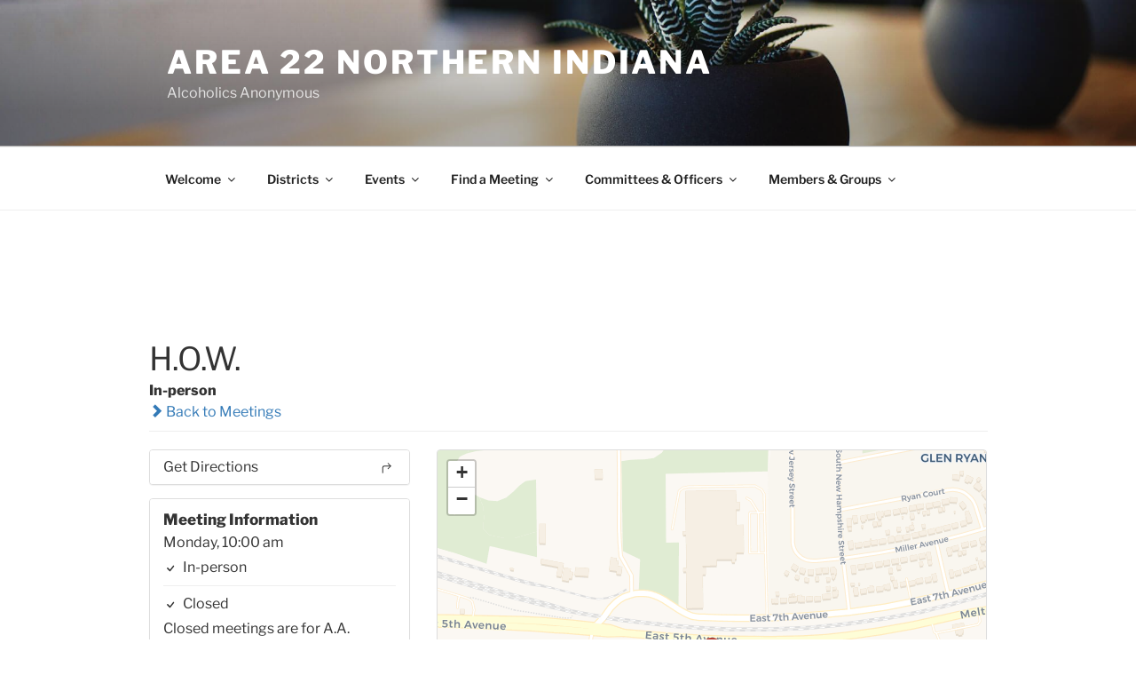

--- FILE ---
content_type: text/css
request_url: https://area22indiana.org/wp-content/cache/wpfc-minified/q1y3qq4/fx1mo.css
body_size: 29692
content:
@charset "UTF-8";
 .ui-draggable-handle{touch-action:none}.ui-helper-hidden{display:none}.ui-helper-hidden-accessible{clip:rect(0 0 0 0);border:0;height:1px;margin:-1px;overflow:hidden;padding:0;position:absolute;width:1px}.ui-helper-reset{border:0;font-size:100%;line-height:1.3;list-style:none;margin:0;outline:0;padding:0;text-decoration:none}.ui-helper-clearfix:after,.ui-helper-clearfix:before{border-collapse:collapse;content:"";display:table}.ui-helper-clearfix:after{clear:both}.ui-helper-zfix{filter:Alpha(Opacity=0);height:100%;left:0;opacity:0;position:absolute;top:0;width:100%}.ui-front{z-index:100}.ui-state-disabled{cursor:default!important;pointer-events:none}.ui-icon{background-repeat:no-repeat;display:inline-block;margin-top:-.25em;overflow:hidden;position:relative;text-indent:-99999px;vertical-align:middle}.ui-widget-icon-block{display:block;left:50%;margin-left:-8px}.ui-widget-overlay{height:100%;left:0;position:fixed;top:0;width:100%}.ui-resizable{position:relative}.ui-resizable-handle{display:block;font-size:.1px;position:absolute;touch-action:none}.ui-resizable-autohide .ui-resizable-handle,.ui-resizable-disabled .ui-resizable-handle{display:none}.ui-resizable-n{cursor:n-resize;height:7px;left:0;top:-5px;width:100%}.ui-resizable-s{bottom:-5px;cursor:s-resize;height:7px;left:0;width:100%}.ui-resizable-e{cursor:e-resize;height:100%;right:-5px;top:0;width:7px}.ui-resizable-w{cursor:w-resize;height:100%;left:-5px;top:0;width:7px}.ui-resizable-se{bottom:1px;cursor:se-resize;height:12px;right:1px;width:12px}.ui-resizable-sw{bottom:-5px;cursor:sw-resize;height:9px;left:-5px;width:9px}.ui-resizable-nw{cursor:nw-resize;height:9px;left:-5px;top:-5px;width:9px}.ui-resizable-ne{cursor:ne-resize;height:9px;right:-5px;top:-5px;width:9px}.ui-selectable{touch-action:none}.ui-selectable-helper{border:1px dotted #000;position:absolute;z-index:100}.ui-sortable-handle{touch-action:none}.ui-accordion .ui-accordion-header{cursor:pointer;display:block;font-size:100%;margin:2px 0 0;padding:.5em .5em .5em .7em;position:relative}.ui-accordion .ui-accordion-content{border-top:0;overflow:auto;padding:1em 2.2em}.ui-autocomplete{cursor:default;left:0;position:absolute;top:0}.ui-menu{display:block;list-style:none;margin:0;outline:0;padding:0}.ui-menu .ui-menu{position:absolute}.ui-menu .ui-menu-item{cursor:pointer;list-style-image:url([data-uri]);margin:0}.ui-menu .ui-menu-item-wrapper{position:relative}.ui-menu .ui-menu-divider{border-width:1px 0 0;font-size:0;height:0;line-height:0;margin:5px 0}.ui-menu .ui-state-active,.ui-menu .ui-state-focus{margin:-1px}.ui-menu-icons{position:relative}.ui-menu-icons .ui-menu-item-wrapper{padding-left:2em}.ui-menu .ui-icon{bottom:0;left:.2em;margin:auto 0;position:absolute;top:0}.ui-menu .ui-menu-icon{left:auto;right:0}.ui-button{cursor:pointer;display:inline-block;line-height:normal;margin-right:.1em;overflow:visible;padding:.4em 1em;position:relative;text-align:center;-webkit-user-select:none;-moz-user-select:none;user-select:none;vertical-align:middle}.ui-button,.ui-button:active,.ui-button:hover,.ui-button:link,.ui-button:visited{text-decoration:none}.ui-button-icon-only{box-sizing:border-box;text-indent:-9999px;white-space:nowrap;width:2em}input.ui-button.ui-button-icon-only{text-indent:0}.ui-button-icon-only .ui-icon{left:50%;margin-left:-8px;margin-top:-8px;position:absolute;top:50%}.ui-button.ui-icon-notext .ui-icon{height:2.1em;padding:0;text-indent:-9999px;white-space:nowrap;width:2.1em}input.ui-button.ui-icon-notext .ui-icon{height:auto;padding:.4em 1em;text-indent:0;white-space:normal;width:auto}button.ui-button::-moz-focus-inner,input.ui-button::-moz-focus-inner{border:0;padding:0}.ui-controlgroup{display:inline-block;vertical-align:middle}.ui-controlgroup>.ui-controlgroup-item{float:left;margin-left:0;margin-right:0}.ui-controlgroup>.ui-controlgroup-item.ui-visual-focus,.ui-controlgroup>.ui-controlgroup-item:focus{z-index:9999}.ui-controlgroup-vertical>.ui-controlgroup-item{display:block;float:none;margin-bottom:0;margin-top:0;text-align:left;width:100%}.ui-controlgroup-vertical .ui-controlgroup-item{box-sizing:border-box}.ui-controlgroup .ui-controlgroup-label{padding:.4em 1em}.ui-controlgroup .ui-controlgroup-label span{font-size:80%}.ui-controlgroup-horizontal .ui-controlgroup-label+.ui-controlgroup-item{border-left:none}.ui-controlgroup-vertical .ui-controlgroup-label+.ui-controlgroup-item{border-top:none}.ui-controlgroup-horizontal .ui-controlgroup-label.ui-widget-content{border-right:none}.ui-controlgroup-vertical .ui-controlgroup-label.ui-widget-content{border-bottom:none}.ui-controlgroup-vertical .ui-spinner-input{width:75%;width:calc(100% - 2.4em)}.ui-controlgroup-vertical .ui-spinner .ui-spinner-up{border-top-style:solid}.ui-checkboxradio-label .ui-icon-background{border:none;border-radius:.12em;box-shadow:inset 1px 1px 1px #ccc}.ui-checkboxradio-radio-label .ui-icon-background{border:none;border-radius:1em;height:16px;overflow:visible;width:16px}.ui-checkboxradio-radio-label.ui-checkboxradio-checked .ui-icon,.ui-checkboxradio-radio-label.ui-checkboxradio-checked:hover .ui-icon{background-image:none;border-style:solid;border-width:4px;height:8px;width:8px}.ui-checkboxradio-disabled{pointer-events:none}.ui-datepicker{display:none;padding:.2em .2em 0;width:17em}.ui-datepicker .ui-datepicker-header{padding:.2em 0;position:relative}.ui-datepicker .ui-datepicker-next,.ui-datepicker .ui-datepicker-prev{height:1.8em;position:absolute;top:2px;width:1.8em}.ui-datepicker .ui-datepicker-next-hover,.ui-datepicker .ui-datepicker-prev-hover{top:1px}.ui-datepicker .ui-datepicker-prev{left:2px}.ui-datepicker .ui-datepicker-next{right:2px}.ui-datepicker .ui-datepicker-prev-hover{left:1px}.ui-datepicker .ui-datepicker-next-hover{right:1px}.ui-datepicker .ui-datepicker-next span,.ui-datepicker .ui-datepicker-prev span{display:block;left:50%;margin-left:-8px;margin-top:-8px;position:absolute;top:50%}.ui-datepicker .ui-datepicker-title{line-height:1.8em;margin:0 2.3em;text-align:center}.ui-datepicker .ui-datepicker-title select{font-size:1em;margin:1px 0}.ui-datepicker select.ui-datepicker-month,.ui-datepicker select.ui-datepicker-year{width:45%}.ui-datepicker table{border-collapse:collapse;font-size:.9em;margin:0 0 .4em;width:100%}.ui-datepicker th{border:0;font-weight:700;padding:.7em .3em;text-align:center}.ui-datepicker td{border:0;padding:1px}.ui-datepicker td a,.ui-datepicker td span{display:block;padding:.2em;text-align:right;text-decoration:none}.ui-datepicker .ui-datepicker-buttonpane{background-image:none;border-bottom:0;border-left:0;border-right:0;margin:.7em 0 0;padding:0 .2em}.ui-datepicker .ui-datepicker-buttonpane button{cursor:pointer;float:right;margin:.5em .2em .4em;overflow:visible;padding:.2em .6em .3em;width:auto}.ui-datepicker .ui-datepicker-buttonpane button.ui-datepicker-current{float:left}.ui-datepicker.ui-datepicker-multi{width:auto}.ui-datepicker-multi .ui-datepicker-group{float:left}.ui-datepicker-multi .ui-datepicker-group table{margin:0 auto .4em;width:95%}.ui-datepicker-multi-2 .ui-datepicker-group{width:50%}.ui-datepicker-multi-3 .ui-datepicker-group{width:33.3%}.ui-datepicker-multi-4 .ui-datepicker-group{width:25%}.ui-datepicker-multi .ui-datepicker-group-last .ui-datepicker-header,.ui-datepicker-multi .ui-datepicker-group-middle .ui-datepicker-header{border-left-width:0}.ui-datepicker-multi .ui-datepicker-buttonpane{clear:left}.ui-datepicker-row-break{clear:both;font-size:0;width:100%}.ui-datepicker-rtl{direction:rtl}.ui-datepicker-rtl .ui-datepicker-prev{left:auto;right:2px}.ui-datepicker-rtl .ui-datepicker-next{left:2px;right:auto}.ui-datepicker-rtl .ui-datepicker-prev:hover{left:auto;right:1px}.ui-datepicker-rtl .ui-datepicker-next:hover{left:1px;right:auto}.ui-datepicker-rtl .ui-datepicker-buttonpane{clear:right}.ui-datepicker-rtl .ui-datepicker-buttonpane button{float:left}.ui-datepicker-rtl .ui-datepicker-buttonpane button.ui-datepicker-current,.ui-datepicker-rtl .ui-datepicker-group{float:right}.ui-datepicker-rtl .ui-datepicker-group-last .ui-datepicker-header,.ui-datepicker-rtl .ui-datepicker-group-middle .ui-datepicker-header{border-left-width:1px;border-right-width:0}.ui-datepicker .ui-icon{background-repeat:no-repeat;display:block;left:.5em;overflow:hidden;text-indent:-99999px;top:.3em}.ui-dialog{left:0;outline:0;padding:.2em;position:absolute;top:0}.ui-dialog .ui-dialog-titlebar{padding:.4em 1em;position:relative}.ui-dialog .ui-dialog-title{float:left;margin:.1em 0;overflow:hidden;text-overflow:ellipsis;white-space:nowrap;width:90%}.ui-dialog .ui-dialog-titlebar-close{height:20px;margin:-10px 0 0;padding:1px;position:absolute;right:.3em;top:50%;width:20px}.ui-dialog .ui-dialog-content{background:0 0;border:0;overflow:auto;padding:.5em 1em;position:relative}.ui-dialog .ui-dialog-buttonpane{background-image:none;border-width:1px 0 0;margin-top:.5em;padding:.3em 1em .5em .4em;text-align:left}.ui-dialog .ui-dialog-buttonpane .ui-dialog-buttonset{float:right}.ui-dialog .ui-dialog-buttonpane button{cursor:pointer;margin:.5em .4em .5em 0}.ui-dialog .ui-resizable-n{height:2px;top:0}.ui-dialog .ui-resizable-e{right:0;width:2px}.ui-dialog .ui-resizable-s{bottom:0;height:2px}.ui-dialog .ui-resizable-w{left:0;width:2px}.ui-dialog .ui-resizable-ne,.ui-dialog .ui-resizable-nw,.ui-dialog .ui-resizable-se,.ui-dialog .ui-resizable-sw{height:7px;width:7px}.ui-dialog .ui-resizable-se{bottom:0;right:0}.ui-dialog .ui-resizable-sw{bottom:0;left:0}.ui-dialog .ui-resizable-ne{right:0;top:0}.ui-dialog .ui-resizable-nw{left:0;top:0}.ui-draggable .ui-dialog-titlebar{cursor:move}.ui-progressbar{height:2em;overflow:hidden;text-align:left}.ui-progressbar .ui-progressbar-value{height:100%;margin:-1px}.ui-progressbar .ui-progressbar-overlay{background:url([data-uri]);height:100%;opacity:.25}.ui-progressbar-indeterminate .ui-progressbar-value{background-image:none}.ui-selectmenu-menu{display:none;left:0;margin:0;padding:0;position:absolute;top:0}.ui-selectmenu-menu .ui-menu{overflow:auto;overflow-x:hidden;padding-bottom:1px}.ui-selectmenu-menu .ui-menu .ui-selectmenu-optgroup{border:0;font-size:1em;font-weight:700;height:auto;line-height:1.5;margin:.5em 0 0;padding:2px .4em}.ui-selectmenu-open{display:block}.ui-selectmenu-text{display:block;margin-right:20px;overflow:hidden;text-overflow:ellipsis}.ui-selectmenu-button.ui-button{text-align:left;white-space:nowrap;width:14em}.ui-selectmenu-icon.ui-icon{float:right;margin-top:0}.ui-slider{position:relative;text-align:left}.ui-slider .ui-slider-handle{cursor:default;height:1.2em;position:absolute;touch-action:none;width:1.2em;z-index:2}.ui-slider .ui-slider-range{background-position:0 0;border:0;display:block;font-size:.7em;position:absolute;z-index:1}.ui-slider.ui-state-disabled .ui-slider-handle,.ui-slider.ui-state-disabled .ui-slider-range{filter:inherit}.ui-slider-horizontal{height:.8em}.ui-slider-horizontal .ui-slider-handle{margin-left:-.6em;top:-.3em}.ui-slider-horizontal .ui-slider-range{height:100%;top:0}.ui-slider-horizontal .ui-slider-range-min{left:0}.ui-slider-horizontal .ui-slider-range-max{right:0}.ui-slider-vertical{height:100px;width:.8em}.ui-slider-vertical .ui-slider-handle{left:-.3em;margin-bottom:-.6em;margin-left:0}.ui-slider-vertical .ui-slider-range{left:0;width:100%}.ui-slider-vertical .ui-slider-range-min{bottom:0}.ui-slider-vertical .ui-slider-range-max{top:0}.ui-spinner{display:inline-block;overflow:hidden;padding:0;position:relative;vertical-align:middle}.ui-spinner-input{background:0 0;border:none;color:inherit;margin:.2em 2em .2em .4em;padding:.222em 0;vertical-align:middle}.ui-spinner-button{cursor:default;display:block;font-size:.5em;height:50%;margin:0;overflow:hidden;padding:0;position:absolute;right:0;text-align:center;width:1.6em}.ui-spinner a.ui-spinner-button{border-bottom-style:none;border-right-style:none;border-top-style:none}.ui-spinner-up{top:0}.ui-spinner-down{bottom:0}.ui-tabs{padding:.2em;position:relative}.ui-tabs .ui-tabs-nav{margin:0;padding:.2em .2em 0}.ui-tabs .ui-tabs-nav li{border-bottom-width:0;float:left;list-style:none;margin:1px .2em 0 0;padding:0;position:relative;top:0;white-space:nowrap}.ui-tabs .ui-tabs-nav .ui-tabs-anchor{float:left;padding:.5em 1em;text-decoration:none}.ui-tabs .ui-tabs-nav li.ui-tabs-active{margin-bottom:-1px;padding-bottom:1px}.ui-tabs .ui-tabs-nav li.ui-state-disabled .ui-tabs-anchor,.ui-tabs .ui-tabs-nav li.ui-tabs-active .ui-tabs-anchor,.ui-tabs .ui-tabs-nav li.ui-tabs-loading .ui-tabs-anchor{cursor:text}.ui-tabs-collapsible .ui-tabs-nav li.ui-tabs-active .ui-tabs-anchor{cursor:pointer}.ui-tabs .ui-tabs-panel{background:0 0;border-width:0;display:block;padding:1em 1.4em}.ui-tooltip{max-width:300px;padding:8px;position:absolute;z-index:9999}body .ui-tooltip{border-width:2px}.ui-widget{font-family:Verdana,Arial,sans-serif;font-size:1.1em}.ui-widget .ui-widget{font-size:1em}.ui-widget button,.ui-widget input,.ui-widget select,.ui-widget textarea{font-family:Verdana,Arial,sans-serif;font-size:1em}.ui-widget.ui-widget-content{border:1px solid #d3d3d3}.ui-widget-content{background:#fff;border:1px solid #aaa;color:#222}.ui-widget-content a{color:#222}.ui-widget-header{background:#ccc url(//area22indiana.org/wp-content/plugins/12-step-meeting-list/includes/../assets/css/images/ui-bg_highlight-soft_75_cccccc_1x100.png) 50% 50% repeat-x;border:1px solid #aaa;color:#222;font-weight:700}.ui-widget-header a{color:#222}.ui-button,.ui-state-default,.ui-widget-content .ui-state-default,.ui-widget-header .ui-state-default,html .ui-button.ui-state-disabled:active,html .ui-button.ui-state-disabled:hover{background:#e6e6e6 url(//area22indiana.org/wp-content/plugins/12-step-meeting-list/includes/../assets/css/images/ui-bg_glass_75_e6e6e6_1x400.png) 50% 50% repeat-x;border:1px solid #d3d3d3;color:#555;font-weight:400}.ui-button,.ui-state-default a,.ui-state-default a:link,.ui-state-default a:visited,a.ui-button,a:link.ui-button,a:visited.ui-button{color:#555;text-decoration:none}.ui-button:focus,.ui-button:hover,.ui-state-focus,.ui-state-hover,.ui-widget-content .ui-state-focus,.ui-widget-content .ui-state-hover,.ui-widget-header .ui-state-focus,.ui-widget-header .ui-state-hover{background:#dadada url(//area22indiana.org/wp-content/plugins/12-step-meeting-list/includes/../assets/css/images/ui-bg_glass_75_dadada_1x400.png) 50% 50% repeat-x;border:1px solid #999;color:#212121;font-weight:400}.ui-state-focus a,.ui-state-focus a:hover,.ui-state-focus a:link,.ui-state-focus a:visited,.ui-state-hover a,.ui-state-hover a:hover,.ui-state-hover a:link,.ui-state-hover a:visited,a.ui-button:focus,a.ui-button:hover{color:#212121;text-decoration:none}.ui-visual-focus{box-shadow:0 0 3px 1px #5e9ed6}.ui-button.ui-state-active:hover,.ui-button:active,.ui-state-active,.ui-widget-content .ui-state-active,.ui-widget-header .ui-state-active,a.ui-button:active{background:#fff url(//area22indiana.org/wp-content/plugins/12-step-meeting-list/includes/../assets/css/images/ui-bg_glass_65_ffffff_1x400.png) 50% 50% repeat-x;border:1px solid #aaa;color:#212121;font-weight:400}.ui-icon-background,.ui-state-active .ui-icon-background{background-color:#212121;border:#aaa}.ui-state-active a,.ui-state-active a:link,.ui-state-active a:visited{color:#212121;text-decoration:none}.ui-state-highlight,.ui-widget-content .ui-state-highlight,.ui-widget-header .ui-state-highlight{background:#fbf9ee url(//area22indiana.org/wp-content/plugins/12-step-meeting-list/includes/../assets/css/images/ui-bg_glass_55_fbf9ee_1x400.png) 50% 50% repeat-x;border:1px solid #fcefa1;color:#363636}.ui-state-checked{background:#fbf9ee;border:1px solid #fcefa1}.ui-state-highlight a,.ui-widget-content .ui-state-highlight a,.ui-widget-header .ui-state-highlight a{color:#363636}.ui-state-error,.ui-widget-content .ui-state-error,.ui-widget-header .ui-state-error{background:#fef1ec url(//area22indiana.org/wp-content/plugins/12-step-meeting-list/includes/../assets/css/images/ui-bg_glass_95_fef1ec_1x400.png) 50% 50% repeat-x;border:1px solid #cd0a0a;color:#cd0a0a}.ui-state-error a,.ui-state-error-text,.ui-widget-content .ui-state-error a,.ui-widget-content .ui-state-error-text,.ui-widget-header .ui-state-error a,.ui-widget-header .ui-state-error-text{color:#cd0a0a}.ui-priority-primary,.ui-widget-content .ui-priority-primary,.ui-widget-header .ui-priority-primary{font-weight:700}.ui-priority-secondary,.ui-widget-content .ui-priority-secondary,.ui-widget-header .ui-priority-secondary{filter:Alpha(Opacity=70);font-weight:400;opacity:.7}.ui-state-disabled,.ui-widget-content .ui-state-disabled,.ui-widget-header .ui-state-disabled{background-image:none;filter:Alpha(Opacity=35);opacity:.35}.ui-state-disabled .ui-icon{filter:Alpha(Opacity=35)}.ui-icon{height:16px;width:16px}.ui-icon,.ui-widget-content .ui-icon,.ui-widget-header .ui-icon{background-image:url(//area22indiana.org/wp-content/plugins/12-step-meeting-list/includes/../assets/css/images/ui-icons_222222_256x240.png)}.ui-button:active .ui-icon,.ui-button:focus .ui-icon,.ui-button:hover .ui-icon,.ui-state-active .ui-icon,.ui-state-focus .ui-icon,.ui-state-hover .ui-icon{background-image:url(//area22indiana.org/wp-content/plugins/12-step-meeting-list/includes/../assets/css/images/ui-icons_454545_256x240.png)}.ui-button .ui-state-highlight.ui-icon,.ui-state-highlight .ui-icon{background-image:url(//area22indiana.org/wp-content/plugins/12-step-meeting-list/includes/../assets/css/images/ui-icons_2e83ff_256x240.png)}.ui-state-error .ui-icon,.ui-state-error-text .ui-icon{background-image:url(//area22indiana.org/wp-content/plugins/12-step-meeting-list/includes/../assets/css/images/ui-icons_cd0a0a_256x240.png)}.ui-button .ui-icon{background-image:url(//area22indiana.org/wp-content/plugins/12-step-meeting-list/includes/../assets/css/images/ui-icons_888888_256x240.png)}.ui-icon-blank{background-position:16px 16px}.ui-icon-caret-1-n{background-position:0 0}.ui-icon-caret-1-ne{background-position:-16px 0}.ui-icon-caret-1-e{background-position:-32px 0}.ui-icon-caret-1-se{background-position:-48px 0}.ui-icon-caret-1-s{background-position:-65px 0}.ui-icon-caret-1-sw{background-position:-80px 0}.ui-icon-caret-1-w{background-position:-96px 0}.ui-icon-caret-1-nw{background-position:-112px 0}.ui-icon-caret-2-n-s{background-position:-128px 0}.ui-icon-caret-2-e-w{background-position:-144px 0}.ui-icon-triangle-1-n{background-position:0 -16px}.ui-icon-triangle-1-ne{background-position:-16px -16px}.ui-icon-triangle-1-e{background-position:-32px -16px}.ui-icon-triangle-1-se{background-position:-48px -16px}.ui-icon-triangle-1-s{background-position:-65px -16px}.ui-icon-triangle-1-sw{background-position:-80px -16px}.ui-icon-triangle-1-w{background-position:-96px -16px}.ui-icon-triangle-1-nw{background-position:-112px -16px}.ui-icon-triangle-2-n-s{background-position:-128px -16px}.ui-icon-triangle-2-e-w{background-position:-144px -16px}.ui-icon-arrow-1-n{background-position:0 -32px}.ui-icon-arrow-1-ne{background-position:-16px -32px}.ui-icon-arrow-1-e{background-position:-32px -32px}.ui-icon-arrow-1-se{background-position:-48px -32px}.ui-icon-arrow-1-s{background-position:-65px -32px}.ui-icon-arrow-1-sw{background-position:-80px -32px}.ui-icon-arrow-1-w{background-position:-96px -32px}.ui-icon-arrow-1-nw{background-position:-112px -32px}.ui-icon-arrow-2-n-s{background-position:-128px -32px}.ui-icon-arrow-2-ne-sw{background-position:-144px -32px}.ui-icon-arrow-2-e-w{background-position:-160px -32px}.ui-icon-arrow-2-se-nw{background-position:-176px -32px}.ui-icon-arrowstop-1-n{background-position:-192px -32px}.ui-icon-arrowstop-1-e{background-position:-208px -32px}.ui-icon-arrowstop-1-s{background-position:-224px -32px}.ui-icon-arrowstop-1-w{background-position:-240px -32px}.ui-icon-arrowthick-1-n{background-position:1px -48px}.ui-icon-arrowthick-1-ne{background-position:-16px -48px}.ui-icon-arrowthick-1-e{background-position:-32px -48px}.ui-icon-arrowthick-1-se{background-position:-48px -48px}.ui-icon-arrowthick-1-s{background-position:-64px -48px}.ui-icon-arrowthick-1-sw{background-position:-80px -48px}.ui-icon-arrowthick-1-w{background-position:-96px -48px}.ui-icon-arrowthick-1-nw{background-position:-112px -48px}.ui-icon-arrowthick-2-n-s{background-position:-128px -48px}.ui-icon-arrowthick-2-ne-sw{background-position:-144px -48px}.ui-icon-arrowthick-2-e-w{background-position:-160px -48px}.ui-icon-arrowthick-2-se-nw{background-position:-176px -48px}.ui-icon-arrowthickstop-1-n{background-position:-192px -48px}.ui-icon-arrowthickstop-1-e{background-position:-208px -48px}.ui-icon-arrowthickstop-1-s{background-position:-224px -48px}.ui-icon-arrowthickstop-1-w{background-position:-240px -48px}.ui-icon-arrowreturnthick-1-w{background-position:0 -64px}.ui-icon-arrowreturnthick-1-n{background-position:-16px -64px}.ui-icon-arrowreturnthick-1-e{background-position:-32px -64px}.ui-icon-arrowreturnthick-1-s{background-position:-48px -64px}.ui-icon-arrowreturn-1-w{background-position:-64px -64px}.ui-icon-arrowreturn-1-n{background-position:-80px -64px}.ui-icon-arrowreturn-1-e{background-position:-96px -64px}.ui-icon-arrowreturn-1-s{background-position:-112px -64px}.ui-icon-arrowrefresh-1-w{background-position:-128px -64px}.ui-icon-arrowrefresh-1-n{background-position:-144px -64px}.ui-icon-arrowrefresh-1-e{background-position:-160px -64px}.ui-icon-arrowrefresh-1-s{background-position:-176px -64px}.ui-icon-arrow-4{background-position:0 -80px}.ui-icon-arrow-4-diag{background-position:-16px -80px}.ui-icon-extlink{background-position:-32px -80px}.ui-icon-newwin{background-position:-48px -80px}.ui-icon-refresh{background-position:-64px -80px}.ui-icon-shuffle{background-position:-80px -80px}.ui-icon-transfer-e-w{background-position:-96px -80px}.ui-icon-transferthick-e-w{background-position:-112px -80px}.ui-icon-folder-collapsed{background-position:0 -96px}.ui-icon-folder-open{background-position:-16px -96px}.ui-icon-document{background-position:-32px -96px}.ui-icon-document-b{background-position:-48px -96px}.ui-icon-note{background-position:-64px -96px}.ui-icon-mail-closed{background-position:-80px -96px}.ui-icon-mail-open{background-position:-96px -96px}.ui-icon-suitcase{background-position:-112px -96px}.ui-icon-comment{background-position:-128px -96px}.ui-icon-person{background-position:-144px -96px}.ui-icon-print{background-position:-160px -96px}.ui-icon-trash{background-position:-176px -96px}.ui-icon-locked{background-position:-192px -96px}.ui-icon-unlocked{background-position:-208px -96px}.ui-icon-bookmark{background-position:-224px -96px}.ui-icon-tag{background-position:-240px -96px}.ui-icon-home{background-position:0 -112px}.ui-icon-flag{background-position:-16px -112px}.ui-icon-calendar{background-position:-32px -112px}.ui-icon-cart{background-position:-48px -112px}.ui-icon-pencil{background-position:-64px -112px}.ui-icon-clock{background-position:-80px -112px}.ui-icon-disk{background-position:-96px -112px}.ui-icon-calculator{background-position:-112px -112px}.ui-icon-zoomin{background-position:-128px -112px}.ui-icon-zoomout{background-position:-144px -112px}.ui-icon-search{background-position:-160px -112px}.ui-icon-wrench{background-position:-176px -112px}.ui-icon-gear{background-position:-192px -112px}.ui-icon-heart{background-position:-208px -112px}.ui-icon-star{background-position:-224px -112px}.ui-icon-link{background-position:-240px -112px}.ui-icon-cancel{background-position:0 -128px}.ui-icon-plus{background-position:-16px -128px}.ui-icon-plusthick{background-position:-32px -128px}.ui-icon-minus{background-position:-48px -128px}.ui-icon-minusthick{background-position:-64px -128px}.ui-icon-close{background-position:-80px -128px}.ui-icon-closethick{background-position:-96px -128px}.ui-icon-key{background-position:-112px -128px}.ui-icon-lightbulb{background-position:-128px -128px}.ui-icon-scissors{background-position:-144px -128px}.ui-icon-clipboard{background-position:-160px -128px}.ui-icon-copy{background-position:-176px -128px}.ui-icon-contact{background-position:-192px -128px}.ui-icon-image{background-position:-208px -128px}.ui-icon-video{background-position:-224px -128px}.ui-icon-script{background-position:-240px -128px}.ui-icon-alert{background-position:0 -144px}.ui-icon-info{background-position:-16px -144px}.ui-icon-notice{background-position:-32px -144px}.ui-icon-help{background-position:-48px -144px}.ui-icon-check{background-position:-64px -144px}.ui-icon-bullet{background-position:-80px -144px}.ui-icon-radio-on{background-position:-96px -144px}.ui-icon-radio-off{background-position:-112px -144px}.ui-icon-pin-w{background-position:-128px -144px}.ui-icon-pin-s{background-position:-144px -144px}.ui-icon-play{background-position:0 -160px}.ui-icon-pause{background-position:-16px -160px}.ui-icon-seek-next{background-position:-32px -160px}.ui-icon-seek-prev{background-position:-48px -160px}.ui-icon-seek-end{background-position:-64px -160px}.ui-icon-seek-first,.ui-icon-seek-start{background-position:-80px -160px}.ui-icon-stop{background-position:-96px -160px}.ui-icon-eject{background-position:-112px -160px}.ui-icon-volume-off{background-position:-128px -160px}.ui-icon-volume-on{background-position:-144px -160px}.ui-icon-power{background-position:0 -176px}.ui-icon-signal-diag{background-position:-16px -176px}.ui-icon-signal{background-position:-32px -176px}.ui-icon-battery-0{background-position:-48px -176px}.ui-icon-battery-1{background-position:-64px -176px}.ui-icon-battery-2{background-position:-80px -176px}.ui-icon-battery-3{background-position:-96px -176px}.ui-icon-circle-plus{background-position:0 -192px}.ui-icon-circle-minus{background-position:-16px -192px}.ui-icon-circle-close{background-position:-32px -192px}.ui-icon-circle-triangle-e{background-position:-48px -192px}.ui-icon-circle-triangle-s{background-position:-64px -192px}.ui-icon-circle-triangle-w{background-position:-80px -192px}.ui-icon-circle-triangle-n{background-position:-96px -192px}.ui-icon-circle-arrow-e{background-position:-112px -192px}.ui-icon-circle-arrow-s{background-position:-128px -192px}.ui-icon-circle-arrow-w{background-position:-144px -192px}.ui-icon-circle-arrow-n{background-position:-160px -192px}.ui-icon-circle-zoomin{background-position:-176px -192px}.ui-icon-circle-zoomout{background-position:-192px -192px}.ui-icon-circle-check{background-position:-208px -192px}.ui-icon-circlesmall-plus{background-position:0 -208px}.ui-icon-circlesmall-minus{background-position:-16px -208px}.ui-icon-circlesmall-close{background-position:-32px -208px}.ui-icon-squaresmall-plus{background-position:-48px -208px}.ui-icon-squaresmall-minus{background-position:-64px -208px}.ui-icon-squaresmall-close{background-position:-80px -208px}.ui-icon-grip-dotted-vertical{background-position:0 -224px}.ui-icon-grip-dotted-horizontal{background-position:-16px -224px}.ui-icon-grip-solid-vertical{background-position:-32px -224px}.ui-icon-grip-solid-horizontal{background-position:-48px -224px}.ui-icon-gripsmall-diagonal-se{background-position:-64px -224px}.ui-icon-grip-diagonal-se{background-position:-80px -224px}.ui-corner-all,.ui-corner-left,.ui-corner-tl,.ui-corner-top{border-top-left-radius:4px}.ui-corner-all,.ui-corner-right,.ui-corner-top,.ui-corner-tr{border-top-right-radius:4px}.ui-corner-all,.ui-corner-bl,.ui-corner-bottom,.ui-corner-left{border-bottom-left-radius:4px}.ui-corner-all,.ui-corner-bottom,.ui-corner-br,.ui-corner-right{border-bottom-right-radius:4px}.ui-widget-overlay{background:#aaa;filter:Alpha(Opacity=30);opacity:.3}.ui-widget-shadow{box-shadow:-8px -8px 8px #aaa}.ui-autocomplete{border-radius:4px;box-shadow:0 6px 12px rgba(0,0,0,.175);font-family:inherit;font-size:.8em;min-width:270px}.ui-autocomplete-category{border-bottom:1px solid #ccc;font-size:.8em;font-weight:700;margin:10px 0 0;padding:6px 20px;text-transform:uppercase}.ui-autocomplete-highlight{font-weight:700!important}.ui-menu-item{padding:6px 20px!important}#tsml{   }#tsml html{-ms-text-size-adjust:100%;-webkit-text-size-adjust:100%;font-family:sans-serif}#tsml body{margin:0}#tsml article,#tsml aside,#tsml details,#tsml figcaption,#tsml figure,#tsml footer,#tsml header,#tsml hgroup,#tsml main,#tsml menu,#tsml nav,#tsml section,#tsml summary{display:block}#tsml audio,#tsml canvas,#tsml progress,#tsml video{display:inline-block;vertical-align:baseline}#tsml audio:not([controls]){display:none;height:0}#tsml [hidden],#tsml template{display:none}#tsml a{background-color:transparent}#tsml a:active,#tsml a:hover{outline:0}#tsml abbr[title]{border-bottom:none;text-decoration:underline;-webkit-text-decoration:underline dotted;text-decoration:underline dotted}#tsml b,#tsml strong{font-weight:700}#tsml dfn{font-style:italic}#tsml h1{font-size:2em;margin:.67em 0}#tsml mark{background:#ff0;color:#000}#tsml small{font-size:80%}#tsml sub,#tsml sup{font-size:75%;line-height:0;position:relative;vertical-align:baseline}#tsml sup{top:-.5em}#tsml sub{bottom:-.25em}#tsml img{border:0}#tsml svg:not(:root){overflow:hidden}#tsml figure{margin:1em 40px}#tsml hr{box-sizing:content-box;height:0}#tsml pre{overflow:auto}#tsml code,#tsml kbd,#tsml pre,#tsml samp{font-family:monospace,monospace;font-size:1em}#tsml button,#tsml input,#tsml optgroup,#tsml select,#tsml textarea{color:inherit;font:inherit;margin:0}#tsml button{overflow:visible}#tsml button,#tsml select{text-transform:none}#tsml button,#tsml html input[type=button],#tsml input[type=reset],#tsml input[type=submit]{-webkit-appearance:button;cursor:pointer}#tsml button[disabled],#tsml html input[disabled]{cursor:default}#tsml button::-moz-focus-inner,#tsml input::-moz-focus-inner{border:0;padding:0}#tsml input{line-height:normal}#tsml input[type=checkbox],#tsml input[type=radio]{box-sizing:border-box;padding:0}#tsml input[type=number]::-webkit-inner-spin-button,#tsml input[type=number]::-webkit-outer-spin-button{height:auto}#tsml input[type=search]{-webkit-appearance:textfield;box-sizing:content-box}#tsml input[type=search]::-webkit-search-cancel-button,#tsml input[type=search]::-webkit-search-decoration{-webkit-appearance:none}#tsml fieldset{border:1px solid silver;margin:0 2px;padding:.35em .625em .75em}#tsml textarea{overflow:auto}#tsml optgroup{font-weight:700}#tsml table{border-collapse:collapse;border-spacing:0}#tsml td,#tsml th{padding:0}@media print{#tsml *,#tsml :after,#tsml :before{background:0 0!important;box-shadow:none!important;color:#000!important;text-shadow:none!important}#tsml a,#tsml a:visited{text-decoration:underline}#tsml a[href]:after{content:" (" attr(href) ")"}#tsml abbr[title]:after{content:" (" attr(title) ")"}#tsml a[href^="#"]:after,#tsml a[href^="javascript:"]:after{content:""}#tsml blockquote,#tsml pre{border:1px solid #999;page-break-inside:avoid}#tsml thead{display:table-header-group}#tsml img,#tsml tr{page-break-inside:avoid}#tsml img{max-width:100%!important}#tsml h2,#tsml h3,#tsml p{orphans:3;widows:3}#tsml h2,#tsml h3{page-break-after:avoid}#tsml .navbar{display:none}#tsml .btn>.caret,#tsml .dropup>.btn>.caret{border-top-color:#000!important}#tsml .label{border:1px solid #000}#tsml .table{border-collapse:collapse!important}#tsml .table td,#tsml .table th{background-color:#fff!important}#tsml .table-bordered td,#tsml .table-bordered th{border:1px solid #ddd!important}}@font-face{font-family:Glyphicons Halflings;src:url(//area22indiana.org/wp-content/plugins/12-step-meeting-list/includes/../assets/fonts/glyphicons-halflings-regular.eot);src:url(//area22indiana.org/wp-content/plugins/12-step-meeting-list/includes/../assets/fonts/glyphicons-halflings-regular.eot?#iefix) format("embedded-opentype"),url(//area22indiana.org/wp-content/plugins/12-step-meeting-list/includes/../assets/fonts/glyphicons-halflings-regular.woff2) format("woff2"),url(//area22indiana.org/wp-content/plugins/12-step-meeting-list/includes/../assets/fonts/glyphicons-halflings-regular.woff) format("woff"),url(//area22indiana.org/wp-content/plugins/12-step-meeting-list/includes/../assets/fonts/glyphicons-halflings-regular.ttf) format("truetype"),url(//area22indiana.org/wp-content/plugins/12-step-meeting-list/includes/../assets/fonts/glyphicons-halflings-regular.svg#glyphicons_halflingsregular) format("svg")}#tsml .glyphicon{-webkit-font-smoothing:antialiased;-moz-osx-font-smoothing:grayscale;display:inline-block;font-family:Glyphicons Halflings;font-style:normal;font-weight:400;line-height:1;position:relative;top:1px}#tsml .glyphicon-asterisk:before{content:"*"}#tsml .glyphicon-plus:before{content:"+"}#tsml .glyphicon-eur:before,#tsml .glyphicon-euro:before{content:"€"}#tsml .glyphicon-minus:before{content:"−"}#tsml .glyphicon-cloud:before{content:"☁"}#tsml .glyphicon-envelope:before{content:"✉"}#tsml .glyphicon-pencil:before{content:"✏"}#tsml .glyphicon-glass:before{content:"\e001"}#tsml .glyphicon-music:before{content:"\e002"}#tsml .glyphicon-search:before{content:"\e003"}#tsml .glyphicon-heart:before{content:"\e005"}#tsml .glyphicon-star:before{content:"\e006"}#tsml .glyphicon-star-empty:before{content:"\e007"}#tsml .glyphicon-user:before{content:"\e008"}#tsml .glyphicon-film:before{content:"\e009"}#tsml .glyphicon-th-large:before{content:"\e010"}#tsml .glyphicon-th:before{content:"\e011"}#tsml .glyphicon-th-list:before{content:"\e012"}#tsml .glyphicon-ok:before{content:"\e013"}#tsml .glyphicon-remove:before{content:"\e014"}#tsml .glyphicon-zoom-in:before{content:"\e015"}#tsml .glyphicon-zoom-out:before{content:"\e016"}#tsml .glyphicon-off:before{content:"\e017"}#tsml .glyphicon-signal:before{content:"\e018"}#tsml .glyphicon-cog:before{content:"\e019"}#tsml .glyphicon-trash:before{content:"\e020"}#tsml .glyphicon-home:before{content:"\e021"}#tsml .glyphicon-file:before{content:"\e022"}#tsml .glyphicon-time:before{content:"\e023"}#tsml .glyphicon-road:before{content:"\e024"}#tsml .glyphicon-download-alt:before{content:"\e025"}#tsml .glyphicon-download:before{content:"\e026"}#tsml .glyphicon-upload:before{content:"\e027"}#tsml .glyphicon-inbox:before{content:"\e028"}#tsml .glyphicon-play-circle:before{content:"\e029"}#tsml .glyphicon-repeat:before{content:"\e030"}#tsml .glyphicon-refresh:before{content:"\e031"}#tsml .glyphicon-list-alt:before{content:"\e032"}#tsml .glyphicon-lock:before{content:"\e033"}#tsml .glyphicon-flag:before{content:"\e034"}#tsml .glyphicon-headphones:before{content:"\e035"}#tsml .glyphicon-volume-off:before{content:"\e036"}#tsml .glyphicon-volume-down:before{content:"\e037"}#tsml .glyphicon-volume-up:before{content:"\e038"}#tsml .glyphicon-qrcode:before{content:"\e039"}#tsml .glyphicon-barcode:before{content:"\e040"}#tsml .glyphicon-tag:before{content:"\e041"}#tsml .glyphicon-tags:before{content:"\e042"}#tsml .glyphicon-book:before{content:"\e043"}#tsml .glyphicon-bookmark:before{content:"\e044"}#tsml .glyphicon-print:before{content:"\e045"}#tsml .glyphicon-camera:before{content:"\e046"}#tsml .glyphicon-font:before{content:"\e047"}#tsml .glyphicon-bold:before{content:"\e048"}#tsml .glyphicon-italic:before{content:"\e049"}#tsml .glyphicon-text-height:before{content:"\e050"}#tsml .glyphicon-text-width:before{content:"\e051"}#tsml .glyphicon-align-left:before{content:"\e052"}#tsml .glyphicon-align-center:before{content:"\e053"}#tsml .glyphicon-align-right:before{content:"\e054"}#tsml .glyphicon-align-justify:before{content:"\e055"}#tsml .glyphicon-list:before{content:"\e056"}#tsml .glyphicon-indent-left:before{content:"\e057"}#tsml .glyphicon-indent-right:before{content:"\e058"}#tsml .glyphicon-facetime-video:before{content:"\e059"}#tsml .glyphicon-picture:before{content:"\e060"}#tsml .glyphicon-map-marker:before{content:"\e062"}#tsml .glyphicon-adjust:before{content:"\e063"}#tsml .glyphicon-tint:before{content:"\e064"}#tsml .glyphicon-edit:before{content:"\e065"}#tsml .glyphicon-share:before{content:"\e066"}#tsml .glyphicon-check:before{content:"\e067"}#tsml .glyphicon-move:before{content:"\e068"}#tsml .glyphicon-step-backward:before{content:"\e069"}#tsml .glyphicon-fast-backward:before{content:"\e070"}#tsml .glyphicon-backward:before{content:"\e071"}#tsml .glyphicon-play:before{content:"\e072"}#tsml .glyphicon-pause:before{content:"\e073"}#tsml .glyphicon-stop:before{content:"\e074"}#tsml .glyphicon-forward:before{content:"\e075"}#tsml .glyphicon-fast-forward:before{content:"\e076"}#tsml .glyphicon-step-forward:before{content:"\e077"}#tsml .glyphicon-eject:before{content:"\e078"}#tsml .glyphicon-chevron-left:before{content:"\e079"}#tsml .glyphicon-chevron-right:before{content:"\e080"}#tsml .glyphicon-plus-sign:before{content:"\e081"}#tsml .glyphicon-minus-sign:before{content:"\e082"}#tsml .glyphicon-remove-sign:before{content:"\e083"}#tsml .glyphicon-ok-sign:before{content:"\e084"}#tsml .glyphicon-question-sign:before{content:"\e085"}#tsml .glyphicon-info-sign:before{content:"\e086"}#tsml .glyphicon-screenshot:before{content:"\e087"}#tsml .glyphicon-remove-circle:before{content:"\e088"}#tsml .glyphicon-ok-circle:before{content:"\e089"}#tsml .glyphicon-ban-circle:before{content:"\e090"}#tsml .glyphicon-arrow-left:before{content:"\e091"}#tsml .glyphicon-arrow-right:before{content:"\e092"}#tsml .glyphicon-arrow-up:before{content:"\e093"}#tsml .glyphicon-arrow-down:before{content:"\e094"}#tsml .glyphicon-share-alt:before{content:"\e095"}#tsml .glyphicon-resize-full:before{content:"\e096"}#tsml .glyphicon-resize-small:before{content:"\e097"}#tsml .glyphicon-exclamation-sign:before{content:"\e101"}#tsml .glyphicon-gift:before{content:"\e102"}#tsml .glyphicon-leaf:before{content:"\e103"}#tsml .glyphicon-fire:before{content:"\e104"}#tsml .glyphicon-eye-open:before{content:"\e105"}#tsml .glyphicon-eye-close:before{content:"\e106"}#tsml .glyphicon-warning-sign:before{content:"\e107"}#tsml .glyphicon-plane:before{content:"\e108"}#tsml .glyphicon-calendar:before{content:"\e109"}#tsml .glyphicon-random:before{content:"\e110"}#tsml .glyphicon-comment:before{content:"\e111"}#tsml .glyphicon-magnet:before{content:"\e112"}#tsml .glyphicon-chevron-up:before{content:"\e113"}#tsml .glyphicon-chevron-down:before{content:"\e114"}#tsml .glyphicon-retweet:before{content:"\e115"}#tsml .glyphicon-shopping-cart:before{content:"\e116"}#tsml .glyphicon-folder-close:before{content:"\e117"}#tsml .glyphicon-folder-open:before{content:"\e118"}#tsml .glyphicon-resize-vertical:before{content:"\e119"}#tsml .glyphicon-resize-horizontal:before{content:"\e120"}#tsml .glyphicon-hdd:before{content:"\e121"}#tsml .glyphicon-bullhorn:before{content:"\e122"}#tsml .glyphicon-bell:before{content:"\e123"}#tsml .glyphicon-certificate:before{content:"\e124"}#tsml .glyphicon-thumbs-up:before{content:"\e125"}#tsml .glyphicon-thumbs-down:before{content:"\e126"}#tsml .glyphicon-hand-right:before{content:"\e127"}#tsml .glyphicon-hand-left:before{content:"\e128"}#tsml .glyphicon-hand-up:before{content:"\e129"}#tsml .glyphicon-hand-down:before{content:"\e130"}#tsml .glyphicon-circle-arrow-right:before{content:"\e131"}#tsml .glyphicon-circle-arrow-left:before{content:"\e132"}#tsml .glyphicon-circle-arrow-up:before{content:"\e133"}#tsml .glyphicon-circle-arrow-down:before{content:"\e134"}#tsml .glyphicon-globe:before{content:"\e135"}#tsml .glyphicon-wrench:before{content:"\e136"}#tsml .glyphicon-tasks:before{content:"\e137"}#tsml .glyphicon-filter:before{content:"\e138"}#tsml .glyphicon-briefcase:before{content:"\e139"}#tsml .glyphicon-fullscreen:before{content:"\e140"}#tsml .glyphicon-dashboard:before{content:"\e141"}#tsml .glyphicon-paperclip:before{content:"\e142"}#tsml .glyphicon-heart-empty:before{content:"\e143"}#tsml .glyphicon-link:before{content:"\e144"}#tsml .glyphicon-phone:before{content:"\e145"}#tsml .glyphicon-pushpin:before{content:"\e146"}#tsml .glyphicon-usd:before{content:"\e148"}#tsml .glyphicon-gbp:before{content:"\e149"}#tsml .glyphicon-sort:before{content:"\e150"}#tsml .glyphicon-sort-by-alphabet:before{content:"\e151"}#tsml .glyphicon-sort-by-alphabet-alt:before{content:"\e152"}#tsml .glyphicon-sort-by-order:before{content:"\e153"}#tsml .glyphicon-sort-by-order-alt:before{content:"\e154"}#tsml .glyphicon-sort-by-attributes:before{content:"\e155"}#tsml .glyphicon-sort-by-attributes-alt:before{content:"\e156"}#tsml .glyphicon-unchecked:before{content:"\e157"}#tsml .glyphicon-expand:before{content:"\e158"}#tsml .glyphicon-collapse-down:before{content:"\e159"}#tsml .glyphicon-collapse-up:before{content:"\e160"}#tsml .glyphicon-log-in:before{content:"\e161"}#tsml .glyphicon-flash:before{content:"\e162"}#tsml .glyphicon-log-out:before{content:"\e163"}#tsml .glyphicon-new-window:before{content:"\e164"}#tsml .glyphicon-record:before{content:"\e165"}#tsml .glyphicon-save:before{content:"\e166"}#tsml .glyphicon-open:before{content:"\e167"}#tsml .glyphicon-saved:before{content:"\e168"}#tsml .glyphicon-import:before{content:"\e169"}#tsml .glyphicon-export:before{content:"\e170"}#tsml .glyphicon-send:before{content:"\e171"}#tsml .glyphicon-floppy-disk:before{content:"\e172"}#tsml .glyphicon-floppy-saved:before{content:"\e173"}#tsml .glyphicon-floppy-remove:before{content:"\e174"}#tsml .glyphicon-floppy-save:before{content:"\e175"}#tsml .glyphicon-floppy-open:before{content:"\e176"}#tsml .glyphicon-credit-card:before{content:"\e177"}#tsml .glyphicon-transfer:before{content:"\e178"}#tsml .glyphicon-cutlery:before{content:"\e179"}#tsml .glyphicon-header:before{content:"\e180"}#tsml .glyphicon-compressed:before{content:"\e181"}#tsml .glyphicon-earphone:before{content:"\e182"}#tsml .glyphicon-phone-alt:before{content:"\e183"}#tsml .glyphicon-tower:before{content:"\e184"}#tsml .glyphicon-stats:before{content:"\e185"}#tsml .glyphicon-sd-video:before{content:"\e186"}#tsml .glyphicon-hd-video:before{content:"\e187"}#tsml .glyphicon-subtitles:before{content:"\e188"}#tsml .glyphicon-sound-stereo:before{content:"\e189"}#tsml .glyphicon-sound-dolby:before{content:"\e190"}#tsml .glyphicon-sound-5-1:before{content:"\e191"}#tsml .glyphicon-sound-6-1:before{content:"\e192"}#tsml .glyphicon-sound-7-1:before{content:"\e193"}#tsml .glyphicon-copyright-mark:before{content:"\e194"}#tsml .glyphicon-registration-mark:before{content:"\e195"}#tsml .glyphicon-cloud-download:before{content:"\e197"}#tsml .glyphicon-cloud-upload:before{content:"\e198"}#tsml .glyphicon-tree-conifer:before{content:"\e199"}#tsml .glyphicon-tree-deciduous:before{content:"\e200"}#tsml .glyphicon-cd:before{content:"\e201"}#tsml .glyphicon-save-file:before{content:"\e202"}#tsml .glyphicon-open-file:before{content:"\e203"}#tsml .glyphicon-level-up:before{content:"\e204"}#tsml .glyphicon-copy:before{content:"\e205"}#tsml .glyphicon-paste:before{content:"\e206"}#tsml .glyphicon-alert:before{content:"\e209"}#tsml .glyphicon-equalizer:before{content:"\e210"}#tsml .glyphicon-king:before{content:"\e211"}#tsml .glyphicon-queen:before{content:"\e212"}#tsml .glyphicon-pawn:before{content:"\e213"}#tsml .glyphicon-bishop:before{content:"\e214"}#tsml .glyphicon-knight:before{content:"\e215"}#tsml .glyphicon-baby-formula:before{content:"\e216"}#tsml .glyphicon-tent:before{content:"⛺"}#tsml .glyphicon-blackboard:before{content:"\e218"}#tsml .glyphicon-bed:before{content:"\e219"}#tsml .glyphicon-apple:before{content:"\f8ff"}#tsml .glyphicon-erase:before{content:"\e221"}#tsml .glyphicon-hourglass:before{content:"⌛"}#tsml .glyphicon-lamp:before{content:"\e223"}#tsml .glyphicon-duplicate:before{content:"\e224"}#tsml .glyphicon-piggy-bank:before{content:"\e225"}#tsml .glyphicon-scissors:before{content:"\e226"}#tsml .glyphicon-bitcoin:before,#tsml .glyphicon-btc:before,#tsml .glyphicon-xbt:before{content:"\e227"}#tsml .glyphicon-jpy:before,#tsml .glyphicon-yen:before{content:"¥"}#tsml .glyphicon-rub:before,#tsml .glyphicon-ruble:before{content:"₽"}#tsml .glyphicon-scale:before{content:"\e230"}#tsml .glyphicon-ice-lolly:before{content:"\e231"}#tsml .glyphicon-ice-lolly-tasted:before{content:"\e232"}#tsml .glyphicon-education:before{content:"\e233"}#tsml .glyphicon-option-horizontal:before{content:"\e234"}#tsml .glyphicon-option-vertical:before{content:"\e235"}#tsml .glyphicon-menu-hamburger:before{content:"\e236"}#tsml .glyphicon-modal-window:before{content:"\e237"}#tsml .glyphicon-oil:before{content:"\e238"}#tsml .glyphicon-grain:before{content:"\e239"}#tsml .glyphicon-sunglasses:before{content:"\e240"}#tsml .glyphicon-text-size:before{content:"\e241"}#tsml .glyphicon-text-color:before{content:"\e242"}#tsml .glyphicon-text-background:before{content:"\e243"}#tsml .glyphicon-object-align-top:before{content:"\e244"}#tsml .glyphicon-object-align-bottom:before{content:"\e245"}#tsml .glyphicon-object-align-horizontal:before{content:"\e246"}#tsml .glyphicon-object-align-left:before{content:"\e247"}#tsml .glyphicon-object-align-vertical:before{content:"\e248"}#tsml .glyphicon-object-align-right:before{content:"\e249"}#tsml .glyphicon-triangle-right:before{content:"\e250"}#tsml .glyphicon-triangle-left:before{content:"\e251"}#tsml .glyphicon-triangle-bottom:before{content:"\e252"}#tsml .glyphicon-triangle-top:before{content:"\e253"}#tsml .glyphicon-console:before{content:"\e254"}#tsml .glyphicon-superscript:before{content:"\e255"}#tsml .glyphicon-subscript:before{content:"\e256"}#tsml .glyphicon-menu-left:before{content:"\e257"}#tsml .glyphicon-menu-right:before{content:"\e258"}#tsml .glyphicon-menu-down:before{content:"\e259"}#tsml .glyphicon-menu-up:before{content:"\e260"}#tsml *,#tsml :after,#tsml :before{box-sizing:border-box}#tsml html{-webkit-tap-highlight-color:transparent;font-size:10px}#tsml body{background-color:#fff;color:#333;font-family:Helvetica Neue,Helvetica,Arial,sans-serif;font-size:14px;line-height:1.428571429}#tsml button,#tsml input,#tsml select,#tsml textarea{font-family:inherit;font-size:inherit;line-height:inherit}#tsml a{color:#337ab7;text-decoration:none}#tsml a:focus,#tsml a:hover{color:#23527c;text-decoration:underline}#tsml a:focus{outline:5px auto -webkit-focus-ring-color;outline-offset:-2px}#tsml figure{margin:0}#tsml img{vertical-align:middle}#tsml .img-responsive{display:block;height:auto;max-width:100%}#tsml .img-rounded{border-radius:6px}#tsml .img-thumbnail{background-color:#fff;border:1px solid #ddd;border-radius:4px;display:inline-block;height:auto;line-height:1.428571429;max-width:100%;padding:4px;transition:all .2s ease-in-out}#tsml .img-circle{border-radius:50%}#tsml hr{border:0;border-top:1px solid #eee;margin-bottom:20px;margin-top:20px}#tsml .sr-only{clip:rect(0,0,0,0);border:0;height:1px;margin:-1px;overflow:hidden;padding:0;position:absolute;width:1px}#tsml .sr-only-focusable:active,#tsml .sr-only-focusable:focus{clip:auto;height:auto;margin:0;overflow:visible;position:static;width:auto}#tsml [role=button]{cursor:pointer}#tsml .h1,#tsml .h2,#tsml .h3,#tsml .h4,#tsml .h5,#tsml .h6,#tsml h1,#tsml h2,#tsml h3,#tsml h4,#tsml h5,#tsml h6{color:inherit;font-family:inherit;font-weight:500;line-height:1.1}#tsml .h1 .small,#tsml .h1 small,#tsml .h2 .small,#tsml .h2 small,#tsml .h3 .small,#tsml .h3 small,#tsml .h4 .small,#tsml .h4 small,#tsml .h5 .small,#tsml .h5 small,#tsml .h6 .small,#tsml .h6 small,#tsml h1 .small,#tsml h1 small,#tsml h2 .small,#tsml h2 small,#tsml h3 .small,#tsml h3 small,#tsml h4 .small,#tsml h4 small,#tsml h5 .small,#tsml h5 small,#tsml h6 .small,#tsml h6 small{color:#777;font-weight:400;line-height:1}#tsml .h1,#tsml .h2,#tsml .h3,#tsml h1,#tsml h2,#tsml h3{margin-bottom:10px;margin-top:20px}#tsml .h1 .small,#tsml .h1 small,#tsml .h2 .small,#tsml .h2 small,#tsml .h3 .small,#tsml .h3 small,#tsml h1 .small,#tsml h1 small,#tsml h2 .small,#tsml h2 small,#tsml h3 .small,#tsml h3 small{font-size:65%}#tsml .h4,#tsml .h5,#tsml .h6,#tsml h4,#tsml h5,#tsml h6{margin-bottom:10px;margin-top:10px}#tsml .h4 .small,#tsml .h4 small,#tsml .h5 .small,#tsml .h5 small,#tsml .h6 .small,#tsml .h6 small,#tsml h4 .small,#tsml h4 small,#tsml h5 .small,#tsml h5 small,#tsml h6 .small,#tsml h6 small{font-size:75%}#tsml .h1,#tsml h1{font-size:36px}#tsml .h2,#tsml h2{font-size:30px}#tsml .h3,#tsml h3{font-size:24px}#tsml .h4,#tsml h4{font-size:18px}#tsml .h5,#tsml h5{font-size:14px}#tsml .h6,#tsml h6{font-size:12px}#tsml p{margin:0 0 10px}#tsml .lead{font-size:16px;font-weight:300;line-height:1.4;margin-bottom:20px}@media (min-width:768px){#tsml .lead{font-size:21px}}#tsml .small,#tsml small{font-size:85%}#tsml .mark,#tsml mark{background-color:#fcf8e3;padding:.2em}#tsml .text-left{text-align:left}#tsml .text-right{text-align:right}#tsml .text-center{text-align:center}#tsml .text-justify{text-align:justify}#tsml .text-nowrap{white-space:nowrap}#tsml .text-lowercase{text-transform:lowercase}#tsml .initialism,#tsml .text-uppercase{text-transform:uppercase}#tsml .text-capitalize{text-transform:capitalize}#tsml .text-muted{color:#777}#tsml .text-primary{color:#337ab7}#tsml a.text-primary:focus,#tsml a.text-primary:hover{color:#286090}#tsml .text-success{color:#3c763d}#tsml a.text-success:focus,#tsml a.text-success:hover{color:#2b542c}#tsml .text-info{color:#31708f}#tsml a.text-info:focus,#tsml a.text-info:hover{color:#245269}#tsml .text-warning{color:#8a6d3b}#tsml a.text-warning:focus,#tsml a.text-warning:hover{color:#66512c}#tsml .text-danger{color:#a94442}#tsml a.text-danger:focus,#tsml a.text-danger:hover{color:#843534}#tsml .bg-primary{background-color:#337ab7;color:#fff}#tsml a.bg-primary:focus,#tsml a.bg-primary:hover{background-color:#286090}#tsml .bg-success{background-color:#dff0d8}#tsml a.bg-success:focus,#tsml a.bg-success:hover{background-color:#c1e2b3}#tsml .bg-info{background-color:#d9edf7}#tsml a.bg-info:focus,#tsml a.bg-info:hover{background-color:#afd9ee}#tsml .bg-warning{background-color:#fcf8e3}#tsml a.bg-warning:focus,#tsml a.bg-warning:hover{background-color:#f7ecb5}#tsml .bg-danger{background-color:#f2dede}#tsml a.bg-danger:focus,#tsml a.bg-danger:hover{background-color:#e4b9b9}#tsml .page-header{border-bottom:1px solid #eee;margin:40px 0 20px;padding-bottom:9px}#tsml ol,#tsml ul{margin-bottom:10px;margin-top:0}#tsml ol ol,#tsml ol ul,#tsml ul ol,#tsml ul ul{margin-bottom:0}#tsml .list-inline,#tsml .list-unstyled{list-style:none;padding-left:0}#tsml .list-inline{margin-left:-5px}#tsml .list-inline>li{display:inline-block;padding-left:5px;padding-right:5px}#tsml dl{margin-bottom:20px;margin-top:0}#tsml dd,#tsml dt{line-height:1.428571429}#tsml dt{font-weight:700}#tsml dd{margin-left:0}#tsml .dl-horizontal dd:after,#tsml .dl-horizontal dd:before{content:" ";display:table}#tsml .dl-horizontal dd:after{clear:both}@media (min-width:768px){#tsml .dl-horizontal dt{clear:left;float:left;overflow:hidden;text-align:right;text-overflow:ellipsis;white-space:nowrap;width:160px}#tsml .dl-horizontal dd{margin-left:180px}}#tsml abbr[data-original-title],#tsml abbr[title]{cursor:help}#tsml .initialism{font-size:90%}#tsml blockquote{border-left:5px solid #eee;font-size:17.5px;margin:0 0 20px;padding:10px 20px}#tsml blockquote ol:last-child,#tsml blockquote p:last-child,#tsml blockquote ul:last-child{margin-bottom:0}#tsml blockquote .small,#tsml blockquote footer,#tsml blockquote small{color:#777;display:block;font-size:80%;line-height:1.428571429}#tsml blockquote .small:before,#tsml blockquote footer:before,#tsml blockquote small:before{content:"— "}#tsml .blockquote-reverse,#tsml blockquote.pull-right{border-left:0;border-right:5px solid #eee;padding-left:0;padding-right:15px;text-align:right}#tsml .blockquote-reverse .small:before,#tsml .blockquote-reverse footer:before,#tsml .blockquote-reverse small:before,#tsml blockquote.pull-right .small:before,#tsml blockquote.pull-right footer:before,#tsml blockquote.pull-right small:before{content:""}#tsml .blockquote-reverse .small:after,#tsml .blockquote-reverse footer:after,#tsml .blockquote-reverse small:after,#tsml blockquote.pull-right .small:after,#tsml blockquote.pull-right footer:after,#tsml blockquote.pull-right small:after{content:" —"}#tsml address{font-style:normal;line-height:1.428571429;margin-bottom:20px}#tsml code,#tsml kbd,#tsml pre,#tsml samp{font-family:Menlo,Monaco,Consolas,Courier New,monospace}#tsml code{background-color:#f9f2f4;border-radius:4px;color:#c7254e}#tsml code,#tsml kbd{font-size:90%;padding:2px 4px}#tsml kbd{background-color:#333;border-radius:3px;box-shadow:inset 0 -1px 0 rgba(0,0,0,.25);color:#fff}#tsml kbd kbd{box-shadow:none;font-size:100%;font-weight:700;padding:0}#tsml pre{word-wrap:break-word;background-color:#f5f5f5;border:1px solid #ccc;border-radius:4px;color:#333;display:block;font-size:13px;line-height:1.428571429;margin:0 0 10px;padding:9.5px;word-break:break-all}#tsml pre code{background-color:transparent;border-radius:0;color:inherit;font-size:inherit;padding:0;white-space:pre-wrap}#tsml .pre-scrollable{max-height:340px;overflow-y:scroll}#tsml .container{margin-left:auto;margin-right:auto;padding-left:15px;padding-right:15px}#tsml .container:after,#tsml .container:before{content:" ";display:table}#tsml .container:after{clear:both}@media (min-width:768px){#tsml .container{width:750px}}@media (min-width:992px){#tsml .container{width:970px}}@media (min-width:1200px){#tsml .container{width:1170px}}#tsml .container-fluid{margin-left:auto;margin-right:auto;padding-left:15px;padding-right:15px}#tsml .container-fluid:after,#tsml .container-fluid:before{content:" ";display:table}#tsml .container-fluid:after{clear:both}#tsml .row{margin-left:-15px;margin-right:-15px}#tsml .row:after,#tsml .row:before{content:" ";display:table}#tsml .row:after{clear:both}#tsml .row-no-gutters{margin-left:0;margin-right:0}#tsml .row-no-gutters [class*=col-]{padding-left:0;padding-right:0}#tsml .col-lg-1,#tsml .col-lg-10,#tsml .col-lg-11,#tsml .col-lg-12,#tsml .col-lg-2,#tsml .col-lg-3,#tsml .col-lg-4,#tsml .col-lg-5,#tsml .col-lg-6,#tsml .col-lg-7,#tsml .col-lg-8,#tsml .col-lg-9,#tsml .col-md-1,#tsml .col-md-10,#tsml .col-md-11,#tsml .col-md-12,#tsml .col-md-2,#tsml .col-md-3,#tsml .col-md-4,#tsml .col-md-5,#tsml .col-md-6,#tsml .col-md-7,#tsml .col-md-8,#tsml .col-md-9,#tsml .col-sm-1,#tsml .col-sm-10,#tsml .col-sm-11,#tsml .col-sm-12,#tsml .col-sm-2,#tsml .col-sm-3,#tsml .col-sm-4,#tsml .col-sm-5,#tsml .col-sm-6,#tsml .col-sm-7,#tsml .col-sm-8,#tsml .col-sm-9,#tsml .col-xs-1,#tsml .col-xs-10,#tsml .col-xs-11,#tsml .col-xs-12,#tsml .col-xs-2,#tsml .col-xs-3,#tsml .col-xs-4,#tsml .col-xs-5,#tsml .col-xs-6,#tsml .col-xs-7,#tsml .col-xs-8,#tsml .col-xs-9{min-height:1px;padding-left:15px;padding-right:15px;position:relative}#tsml .col-xs-1,#tsml .col-xs-10,#tsml .col-xs-11,#tsml .col-xs-12,#tsml .col-xs-2,#tsml .col-xs-3,#tsml .col-xs-4,#tsml .col-xs-5,#tsml .col-xs-6,#tsml .col-xs-7,#tsml .col-xs-8,#tsml .col-xs-9{float:left}#tsml .col-xs-1{width:8.3333333333%}#tsml .col-xs-2{width:16.6666666667%}#tsml .col-xs-3{width:25%}#tsml .col-xs-4{width:33.3333333333%}#tsml .col-xs-5{width:41.6666666667%}#tsml .col-xs-6{width:50%}#tsml .col-xs-7{width:58.3333333333%}#tsml .col-xs-8{width:66.6666666667%}#tsml .col-xs-9{width:75%}#tsml .col-xs-10{width:83.3333333333%}#tsml .col-xs-11{width:91.6666666667%}#tsml .col-xs-12{width:100%}#tsml .col-xs-pull-0{right:auto}#tsml .col-xs-pull-1{right:8.3333333333%}#tsml .col-xs-pull-2{right:16.6666666667%}#tsml .col-xs-pull-3{right:25%}#tsml .col-xs-pull-4{right:33.3333333333%}#tsml .col-xs-pull-5{right:41.6666666667%}#tsml .col-xs-pull-6{right:50%}#tsml .col-xs-pull-7{right:58.3333333333%}#tsml .col-xs-pull-8{right:66.6666666667%}#tsml .col-xs-pull-9{right:75%}#tsml .col-xs-pull-10{right:83.3333333333%}#tsml .col-xs-pull-11{right:91.6666666667%}#tsml .col-xs-pull-12{right:100%}#tsml .col-xs-push-0{left:auto}#tsml .col-xs-push-1{left:8.3333333333%}#tsml .col-xs-push-2{left:16.6666666667%}#tsml .col-xs-push-3{left:25%}#tsml .col-xs-push-4{left:33.3333333333%}#tsml .col-xs-push-5{left:41.6666666667%}#tsml .col-xs-push-6{left:50%}#tsml .col-xs-push-7{left:58.3333333333%}#tsml .col-xs-push-8{left:66.6666666667%}#tsml .col-xs-push-9{left:75%}#tsml .col-xs-push-10{left:83.3333333333%}#tsml .col-xs-push-11{left:91.6666666667%}#tsml .col-xs-push-12{left:100%}#tsml .col-xs-offset-0{margin-left:0}#tsml .col-xs-offset-1{margin-left:8.3333333333%}#tsml .col-xs-offset-2{margin-left:16.6666666667%}#tsml .col-xs-offset-3{margin-left:25%}#tsml .col-xs-offset-4{margin-left:33.3333333333%}#tsml .col-xs-offset-5{margin-left:41.6666666667%}#tsml .col-xs-offset-6{margin-left:50%}#tsml .col-xs-offset-7{margin-left:58.3333333333%}#tsml .col-xs-offset-8{margin-left:66.6666666667%}#tsml .col-xs-offset-9{margin-left:75%}#tsml .col-xs-offset-10{margin-left:83.3333333333%}#tsml .col-xs-offset-11{margin-left:91.6666666667%}#tsml .col-xs-offset-12{margin-left:100%}@media (min-width:768px){#tsml .col-sm-1,#tsml .col-sm-10,#tsml .col-sm-11,#tsml .col-sm-12,#tsml .col-sm-2,#tsml .col-sm-3,#tsml .col-sm-4,#tsml .col-sm-5,#tsml .col-sm-6,#tsml .col-sm-7,#tsml .col-sm-8,#tsml .col-sm-9{float:left}#tsml .col-sm-1{width:8.3333333333%}#tsml .col-sm-2{width:16.6666666667%}#tsml .col-sm-3{width:25%}#tsml .col-sm-4{width:33.3333333333%}#tsml .col-sm-5{width:41.6666666667%}#tsml .col-sm-6{width:50%}#tsml .col-sm-7{width:58.3333333333%}#tsml .col-sm-8{width:66.6666666667%}#tsml .col-sm-9{width:75%}#tsml .col-sm-10{width:83.3333333333%}#tsml .col-sm-11{width:91.6666666667%}#tsml .col-sm-12{width:100%}#tsml .col-sm-pull-0{right:auto}#tsml .col-sm-pull-1{right:8.3333333333%}#tsml .col-sm-pull-2{right:16.6666666667%}#tsml .col-sm-pull-3{right:25%}#tsml .col-sm-pull-4{right:33.3333333333%}#tsml .col-sm-pull-5{right:41.6666666667%}#tsml .col-sm-pull-6{right:50%}#tsml .col-sm-pull-7{right:58.3333333333%}#tsml .col-sm-pull-8{right:66.6666666667%}#tsml .col-sm-pull-9{right:75%}#tsml .col-sm-pull-10{right:83.3333333333%}#tsml .col-sm-pull-11{right:91.6666666667%}#tsml .col-sm-pull-12{right:100%}#tsml .col-sm-push-0{left:auto}#tsml .col-sm-push-1{left:8.3333333333%}#tsml .col-sm-push-2{left:16.6666666667%}#tsml .col-sm-push-3{left:25%}#tsml .col-sm-push-4{left:33.3333333333%}#tsml .col-sm-push-5{left:41.6666666667%}#tsml .col-sm-push-6{left:50%}#tsml .col-sm-push-7{left:58.3333333333%}#tsml .col-sm-push-8{left:66.6666666667%}#tsml .col-sm-push-9{left:75%}#tsml .col-sm-push-10{left:83.3333333333%}#tsml .col-sm-push-11{left:91.6666666667%}#tsml .col-sm-push-12{left:100%}#tsml .col-sm-offset-0{margin-left:0}#tsml .col-sm-offset-1{margin-left:8.3333333333%}#tsml .col-sm-offset-2{margin-left:16.6666666667%}#tsml .col-sm-offset-3{margin-left:25%}#tsml .col-sm-offset-4{margin-left:33.3333333333%}#tsml .col-sm-offset-5{margin-left:41.6666666667%}#tsml .col-sm-offset-6{margin-left:50%}#tsml .col-sm-offset-7{margin-left:58.3333333333%}#tsml .col-sm-offset-8{margin-left:66.6666666667%}#tsml .col-sm-offset-9{margin-left:75%}#tsml .col-sm-offset-10{margin-left:83.3333333333%}#tsml .col-sm-offset-11{margin-left:91.6666666667%}#tsml .col-sm-offset-12{margin-left:100%}}@media (min-width:992px){#tsml .col-md-1,#tsml .col-md-10,#tsml .col-md-11,#tsml .col-md-12,#tsml .col-md-2,#tsml .col-md-3,#tsml .col-md-4,#tsml .col-md-5,#tsml .col-md-6,#tsml .col-md-7,#tsml .col-md-8,#tsml .col-md-9{float:left}#tsml .col-md-1{width:8.3333333333%}#tsml .col-md-2{width:16.6666666667%}#tsml .col-md-3{width:25%}#tsml .col-md-4{width:33.3333333333%}#tsml .col-md-5{width:41.6666666667%}#tsml .col-md-6{width:50%}#tsml .col-md-7{width:58.3333333333%}#tsml .col-md-8{width:66.6666666667%}#tsml .col-md-9{width:75%}#tsml .col-md-10{width:83.3333333333%}#tsml .col-md-11{width:91.6666666667%}#tsml .col-md-12{width:100%}#tsml .col-md-pull-0{right:auto}#tsml .col-md-pull-1{right:8.3333333333%}#tsml .col-md-pull-2{right:16.6666666667%}#tsml .col-md-pull-3{right:25%}#tsml .col-md-pull-4{right:33.3333333333%}#tsml .col-md-pull-5{right:41.6666666667%}#tsml .col-md-pull-6{right:50%}#tsml .col-md-pull-7{right:58.3333333333%}#tsml .col-md-pull-8{right:66.6666666667%}#tsml .col-md-pull-9{right:75%}#tsml .col-md-pull-10{right:83.3333333333%}#tsml .col-md-pull-11{right:91.6666666667%}#tsml .col-md-pull-12{right:100%}#tsml .col-md-push-0{left:auto}#tsml .col-md-push-1{left:8.3333333333%}#tsml .col-md-push-2{left:16.6666666667%}#tsml .col-md-push-3{left:25%}#tsml .col-md-push-4{left:33.3333333333%}#tsml .col-md-push-5{left:41.6666666667%}#tsml .col-md-push-6{left:50%}#tsml .col-md-push-7{left:58.3333333333%}#tsml .col-md-push-8{left:66.6666666667%}#tsml .col-md-push-9{left:75%}#tsml .col-md-push-10{left:83.3333333333%}#tsml .col-md-push-11{left:91.6666666667%}#tsml .col-md-push-12{left:100%}#tsml .col-md-offset-0{margin-left:0}#tsml .col-md-offset-1{margin-left:8.3333333333%}#tsml .col-md-offset-2{margin-left:16.6666666667%}#tsml .col-md-offset-3{margin-left:25%}#tsml .col-md-offset-4{margin-left:33.3333333333%}#tsml .col-md-offset-5{margin-left:41.6666666667%}#tsml .col-md-offset-6{margin-left:50%}#tsml .col-md-offset-7{margin-left:58.3333333333%}#tsml .col-md-offset-8{margin-left:66.6666666667%}#tsml .col-md-offset-9{margin-left:75%}#tsml .col-md-offset-10{margin-left:83.3333333333%}#tsml .col-md-offset-11{margin-left:91.6666666667%}#tsml .col-md-offset-12{margin-left:100%}}@media (min-width:1200px){#tsml .col-lg-1,#tsml .col-lg-10,#tsml .col-lg-11,#tsml .col-lg-12,#tsml .col-lg-2,#tsml .col-lg-3,#tsml .col-lg-4,#tsml .col-lg-5,#tsml .col-lg-6,#tsml .col-lg-7,#tsml .col-lg-8,#tsml .col-lg-9{float:left}#tsml .col-lg-1{width:8.3333333333%}#tsml .col-lg-2{width:16.6666666667%}#tsml .col-lg-3{width:25%}#tsml .col-lg-4{width:33.3333333333%}#tsml .col-lg-5{width:41.6666666667%}#tsml .col-lg-6{width:50%}#tsml .col-lg-7{width:58.3333333333%}#tsml .col-lg-8{width:66.6666666667%}#tsml .col-lg-9{width:75%}#tsml .col-lg-10{width:83.3333333333%}#tsml .col-lg-11{width:91.6666666667%}#tsml .col-lg-12{width:100%}#tsml .col-lg-pull-0{right:auto}#tsml .col-lg-pull-1{right:8.3333333333%}#tsml .col-lg-pull-2{right:16.6666666667%}#tsml .col-lg-pull-3{right:25%}#tsml .col-lg-pull-4{right:33.3333333333%}#tsml .col-lg-pull-5{right:41.6666666667%}#tsml .col-lg-pull-6{right:50%}#tsml .col-lg-pull-7{right:58.3333333333%}#tsml .col-lg-pull-8{right:66.6666666667%}#tsml .col-lg-pull-9{right:75%}#tsml .col-lg-pull-10{right:83.3333333333%}#tsml .col-lg-pull-11{right:91.6666666667%}#tsml .col-lg-pull-12{right:100%}#tsml .col-lg-push-0{left:auto}#tsml .col-lg-push-1{left:8.3333333333%}#tsml .col-lg-push-2{left:16.6666666667%}#tsml .col-lg-push-3{left:25%}#tsml .col-lg-push-4{left:33.3333333333%}#tsml .col-lg-push-5{left:41.6666666667%}#tsml .col-lg-push-6{left:50%}#tsml .col-lg-push-7{left:58.3333333333%}#tsml .col-lg-push-8{left:66.6666666667%}#tsml .col-lg-push-9{left:75%}#tsml .col-lg-push-10{left:83.3333333333%}#tsml .col-lg-push-11{left:91.6666666667%}#tsml .col-lg-push-12{left:100%}#tsml .col-lg-offset-0{margin-left:0}#tsml .col-lg-offset-1{margin-left:8.3333333333%}#tsml .col-lg-offset-2{margin-left:16.6666666667%}#tsml .col-lg-offset-3{margin-left:25%}#tsml .col-lg-offset-4{margin-left:33.3333333333%}#tsml .col-lg-offset-5{margin-left:41.6666666667%}#tsml .col-lg-offset-6{margin-left:50%}#tsml .col-lg-offset-7{margin-left:58.3333333333%}#tsml .col-lg-offset-8{margin-left:66.6666666667%}#tsml .col-lg-offset-9{margin-left:75%}#tsml .col-lg-offset-10{margin-left:83.3333333333%}#tsml .col-lg-offset-11{margin-left:91.6666666667%}#tsml .col-lg-offset-12{margin-left:100%}}#tsml table{background-color:transparent}#tsml table col[class*=col-]{display:table-column;float:none;position:static}#tsml table td[class*=col-],#tsml table th[class*=col-]{display:table-cell;float:none;position:static}#tsml caption{color:#777;padding-bottom:8px;padding-top:8px}#tsml caption,#tsml th{text-align:left}#tsml .table{margin-bottom:20px;max-width:100%;width:100%}#tsml .table>tbody>tr>td,#tsml .table>tbody>tr>th,#tsml .table>tfoot>tr>td,#tsml .table>tfoot>tr>th,#tsml .table>thead>tr>td,#tsml .table>thead>tr>th{border-top:1px solid #ddd;line-height:1.428571429;padding:8px;vertical-align:top}#tsml .table>thead>tr>th{border-bottom:2px solid #ddd;vertical-align:bottom}#tsml .table>caption+thead>tr:first-child>td,#tsml .table>caption+thead>tr:first-child>th,#tsml .table>colgroup+thead>tr:first-child>td,#tsml .table>colgroup+thead>tr:first-child>th,#tsml .table>thead:first-child>tr:first-child>td,#tsml .table>thead:first-child>tr:first-child>th{border-top:0}#tsml .table>tbody+tbody{border-top:2px solid #ddd}#tsml .table .table{background-color:#fff}#tsml .table-condensed>tbody>tr>td,#tsml .table-condensed>tbody>tr>th,#tsml .table-condensed>tfoot>tr>td,#tsml .table-condensed>tfoot>tr>th,#tsml .table-condensed>thead>tr>td,#tsml .table-condensed>thead>tr>th{padding:5px}#tsml .table-bordered,#tsml .table-bordered>tbody>tr>td,#tsml .table-bordered>tbody>tr>th,#tsml .table-bordered>tfoot>tr>td,#tsml .table-bordered>tfoot>tr>th,#tsml .table-bordered>thead>tr>td,#tsml .table-bordered>thead>tr>th{border:1px solid #ddd}#tsml .table-bordered>thead>tr>td,#tsml .table-bordered>thead>tr>th{border-bottom-width:2px}#tsml .table-striped>tbody>tr:nth-of-type(odd){background-color:#f9f9f9}#tsml .table-hover>tbody>tr:hover,#tsml .table>tbody>tr.active>td,#tsml .table>tbody>tr.active>th,#tsml .table>tbody>tr>td.active,#tsml .table>tbody>tr>th.active,#tsml .table>tfoot>tr.active>td,#tsml .table>tfoot>tr.active>th,#tsml .table>tfoot>tr>td.active,#tsml .table>tfoot>tr>th.active,#tsml .table>thead>tr.active>td,#tsml .table>thead>tr.active>th,#tsml .table>thead>tr>td.active,#tsml .table>thead>tr>th.active{background-color:#f5f5f5}#tsml .table-hover>tbody>tr.active:hover>td,#tsml .table-hover>tbody>tr.active:hover>th,#tsml .table-hover>tbody>tr:hover>.active,#tsml .table-hover>tbody>tr>td.active:hover,#tsml .table-hover>tbody>tr>th.active:hover{background-color:#e8e8e8}#tsml .table>tbody>tr.success>td,#tsml .table>tbody>tr.success>th,#tsml .table>tbody>tr>td.success,#tsml .table>tbody>tr>th.success,#tsml .table>tfoot>tr.success>td,#tsml .table>tfoot>tr.success>th,#tsml .table>tfoot>tr>td.success,#tsml .table>tfoot>tr>th.success,#tsml .table>thead>tr.success>td,#tsml .table>thead>tr.success>th,#tsml .table>thead>tr>td.success,#tsml .table>thead>tr>th.success{background-color:#dff0d8}#tsml .table-hover>tbody>tr.success:hover>td,#tsml .table-hover>tbody>tr.success:hover>th,#tsml .table-hover>tbody>tr:hover>.success,#tsml .table-hover>tbody>tr>td.success:hover,#tsml .table-hover>tbody>tr>th.success:hover{background-color:#d0e9c6}#tsml .table>tbody>tr.info>td,#tsml .table>tbody>tr.info>th,#tsml .table>tbody>tr>td.info,#tsml .table>tbody>tr>th.info,#tsml .table>tfoot>tr.info>td,#tsml .table>tfoot>tr.info>th,#tsml .table>tfoot>tr>td.info,#tsml .table>tfoot>tr>th.info,#tsml .table>thead>tr.info>td,#tsml .table>thead>tr.info>th,#tsml .table>thead>tr>td.info,#tsml .table>thead>tr>th.info{background-color:#d9edf7}#tsml .table-hover>tbody>tr.info:hover>td,#tsml .table-hover>tbody>tr.info:hover>th,#tsml .table-hover>tbody>tr:hover>.info,#tsml .table-hover>tbody>tr>td.info:hover,#tsml .table-hover>tbody>tr>th.info:hover{background-color:#c4e3f3}#tsml .table>tbody>tr.warning>td,#tsml .table>tbody>tr.warning>th,#tsml .table>tbody>tr>td.warning,#tsml .table>tbody>tr>th.warning,#tsml .table>tfoot>tr.warning>td,#tsml .table>tfoot>tr.warning>th,#tsml .table>tfoot>tr>td.warning,#tsml .table>tfoot>tr>th.warning,#tsml .table>thead>tr.warning>td,#tsml .table>thead>tr.warning>th,#tsml .table>thead>tr>td.warning,#tsml .table>thead>tr>th.warning{background-color:#fcf8e3}#tsml .table-hover>tbody>tr.warning:hover>td,#tsml .table-hover>tbody>tr.warning:hover>th,#tsml .table-hover>tbody>tr:hover>.warning,#tsml .table-hover>tbody>tr>td.warning:hover,#tsml .table-hover>tbody>tr>th.warning:hover{background-color:#faf2cc}#tsml .table>tbody>tr.danger>td,#tsml .table>tbody>tr.danger>th,#tsml .table>tbody>tr>td.danger,#tsml .table>tbody>tr>th.danger,#tsml .table>tfoot>tr.danger>td,#tsml .table>tfoot>tr.danger>th,#tsml .table>tfoot>tr>td.danger,#tsml .table>tfoot>tr>th.danger,#tsml .table>thead>tr.danger>td,#tsml .table>thead>tr.danger>th,#tsml .table>thead>tr>td.danger,#tsml .table>thead>tr>th.danger{background-color:#f2dede}#tsml .table-hover>tbody>tr.danger:hover>td,#tsml .table-hover>tbody>tr.danger:hover>th,#tsml .table-hover>tbody>tr:hover>.danger,#tsml .table-hover>tbody>tr>td.danger:hover,#tsml .table-hover>tbody>tr>th.danger:hover{background-color:#ebcccc}#tsml .table-responsive{min-height:.01%;overflow-x:auto}@media screen and (max-width:767px){#tsml .table-responsive{-ms-overflow-style:-ms-autohiding-scrollbar;border:1px solid #ddd;margin-bottom:15px;overflow-y:hidden;width:100%}#tsml .table-responsive>.table{margin-bottom:0}#tsml .table-responsive>.table>tbody>tr>td,#tsml .table-responsive>.table>tbody>tr>th,#tsml .table-responsive>.table>tfoot>tr>td,#tsml .table-responsive>.table>tfoot>tr>th,#tsml .table-responsive>.table>thead>tr>td,#tsml .table-responsive>.table>thead>tr>th{white-space:nowrap}#tsml .table-responsive>.table-bordered{border:0}#tsml .table-responsive>.table-bordered>tbody>tr>td:first-child,#tsml .table-responsive>.table-bordered>tbody>tr>th:first-child,#tsml .table-responsive>.table-bordered>tfoot>tr>td:first-child,#tsml .table-responsive>.table-bordered>tfoot>tr>th:first-child,#tsml .table-responsive>.table-bordered>thead>tr>td:first-child,#tsml .table-responsive>.table-bordered>thead>tr>th:first-child{border-left:0}#tsml .table-responsive>.table-bordered>tbody>tr>td:last-child,#tsml .table-responsive>.table-bordered>tbody>tr>th:last-child,#tsml .table-responsive>.table-bordered>tfoot>tr>td:last-child,#tsml .table-responsive>.table-bordered>tfoot>tr>th:last-child,#tsml .table-responsive>.table-bordered>thead>tr>td:last-child,#tsml .table-responsive>.table-bordered>thead>tr>th:last-child{border-right:0}#tsml .table-responsive>.table-bordered>tbody>tr:last-child>td,#tsml .table-responsive>.table-bordered>tbody>tr:last-child>th,#tsml .table-responsive>.table-bordered>tfoot>tr:last-child>td,#tsml .table-responsive>.table-bordered>tfoot>tr:last-child>th{border-bottom:0}}#tsml fieldset{border:0;margin:0;min-width:0;padding:0}#tsml legend{border:0;border-bottom:1px solid #e5e5e5;color:#333;display:block;font-size:21px;line-height:inherit;margin-bottom:20px;padding:0;width:100%}#tsml label{display:inline-block;font-weight:700;margin-bottom:5px;max-width:100%}#tsml input[type=search]{-webkit-appearance:none;-moz-appearance:none;appearance:none;box-sizing:border-box}#tsml input[type=checkbox],#tsml input[type=radio]{line-height:normal;margin:4px 0 0}#tsml input[type=checkbox].disabled,#tsml input[type=checkbox][disabled],#tsml input[type=radio].disabled,#tsml input[type=radio][disabled],fieldset[disabled] #tsml input[type=checkbox],fieldset[disabled] #tsml input[type=radio]{cursor:not-allowed}#tsml input[type=file]{display:block}#tsml input[type=range]{display:block;width:100%}#tsml select[multiple],#tsml select[size]{height:auto}#tsml input[type=checkbox]:focus,#tsml input[type=file]:focus,#tsml input[type=radio]:focus{outline:5px auto -webkit-focus-ring-color;outline-offset:-2px}#tsml output{padding-top:7px}#tsml .form-control,#tsml output{color:#555;display:block;font-size:14px;line-height:1.428571429}#tsml .form-control{background-color:#fff;background-image:none;border:1px solid #ccc;border-radius:4px;box-shadow:inset 0 1px 1px rgba(0,0,0,.075);height:34px;padding:6px 12px;transition:border-color .15s ease-in-out,box-shadow .15s ease-in-out;width:100%}#tsml .form-control:focus{border-color:#66afe9;box-shadow:inset 0 1px 1px rgba(0,0,0,.075),0 0 8px rgba(102,175,233,.6);outline:0}#tsml .form-control::-moz-placeholder{color:#999;opacity:1}#tsml .form-control:-ms-input-placeholder{color:#999}#tsml .form-control::-webkit-input-placeholder{color:#999}#tsml .form-control::-ms-expand{background-color:transparent;border:0}#tsml .form-control[disabled],#tsml .form-control[readonly],fieldset[disabled] #tsml .form-control{background-color:#eee;opacity:1}#tsml .form-control[disabled],fieldset[disabled] #tsml .form-control{cursor:not-allowed}#tsml textarea.form-control{height:auto}@media screen and (-webkit-min-device-pixel-ratio:0){#tsml input[type=date].form-control,#tsml input[type=datetime-local].form-control,#tsml input[type=month].form-control,#tsml input[type=time].form-control{line-height:34px}#tsml .input-group-sm>.input-group-btn>input[type=date].btn,#tsml .input-group-sm>.input-group-btn>input[type=datetime-local].btn,#tsml .input-group-sm>.input-group-btn>input[type=month].btn,#tsml .input-group-sm>.input-group-btn>input[type=time].btn,#tsml .input-group-sm>input[type=date].form-control,#tsml .input-group-sm>input[type=date].input-group-addon,#tsml .input-group-sm>input[type=datetime-local].form-control,#tsml .input-group-sm>input[type=datetime-local].input-group-addon,#tsml .input-group-sm>input[type=month].form-control,#tsml .input-group-sm>input[type=month].input-group-addon,#tsml .input-group-sm>input[type=time].form-control,#tsml .input-group-sm>input[type=time].input-group-addon,#tsml input[type=date].input-sm,#tsml input[type=datetime-local].input-sm,#tsml input[type=month].input-sm,#tsml input[type=time].input-sm,.input-group-sm #tsml input[type=date],.input-group-sm #tsml input[type=datetime-local],.input-group-sm #tsml input[type=month],.input-group-sm #tsml input[type=time]{line-height:30px}#tsml .input-group-lg>.input-group-btn>input[type=date].btn,#tsml .input-group-lg>.input-group-btn>input[type=datetime-local].btn,#tsml .input-group-lg>.input-group-btn>input[type=month].btn,#tsml .input-group-lg>.input-group-btn>input[type=time].btn,#tsml .input-group-lg>input[type=date].form-control,#tsml .input-group-lg>input[type=date].input-group-addon,#tsml .input-group-lg>input[type=datetime-local].form-control,#tsml .input-group-lg>input[type=datetime-local].input-group-addon,#tsml .input-group-lg>input[type=month].form-control,#tsml .input-group-lg>input[type=month].input-group-addon,#tsml .input-group-lg>input[type=time].form-control,#tsml .input-group-lg>input[type=time].input-group-addon,#tsml input[type=date].input-lg,#tsml input[type=datetime-local].input-lg,#tsml input[type=month].input-lg,#tsml input[type=time].input-lg,.input-group-lg #tsml input[type=date],.input-group-lg #tsml input[type=datetime-local],.input-group-lg #tsml input[type=month],.input-group-lg #tsml input[type=time]{line-height:46px}}#tsml .form-group{margin-bottom:15px}#tsml .checkbox,#tsml .radio{display:block;margin-bottom:10px;margin-top:10px;position:relative}#tsml .checkbox.disabled label,#tsml .radio.disabled label,fieldset[disabled] #tsml .checkbox label,fieldset[disabled] #tsml .radio label{cursor:not-allowed}#tsml .checkbox label,#tsml .radio label{cursor:pointer;font-weight:400;margin-bottom:0;min-height:20px;padding-left:20px}#tsml .checkbox input[type=checkbox],#tsml .checkbox-inline input[type=checkbox],#tsml .radio input[type=radio],#tsml .radio-inline input[type=radio]{margin-left:-20px;position:absolute}#tsml .checkbox+.checkbox,#tsml .radio+.radio{margin-top:-5px}#tsml .checkbox-inline,#tsml .radio-inline{cursor:pointer;display:inline-block;font-weight:400;margin-bottom:0;padding-left:20px;position:relative;vertical-align:middle}#tsml .checkbox-inline.disabled,#tsml .radio-inline.disabled,fieldset[disabled] #tsml .checkbox-inline,fieldset[disabled] #tsml .radio-inline{cursor:not-allowed}#tsml .checkbox-inline+.checkbox-inline,#tsml .radio-inline+.radio-inline{margin-left:10px;margin-top:0}#tsml .form-control-static{margin-bottom:0;min-height:34px;padding-bottom:7px;padding-top:7px}#tsml .form-control-static.input-lg,#tsml .form-control-static.input-sm,#tsml .input-group-lg>.form-control-static.form-control,#tsml .input-group-lg>.form-control-static.input-group-addon,#tsml .input-group-lg>.input-group-btn>.form-control-static.btn,#tsml .input-group-sm>.form-control-static.form-control,#tsml .input-group-sm>.form-control-static.input-group-addon,#tsml .input-group-sm>.input-group-btn>.form-control-static.btn{padding-left:0;padding-right:0}#tsml .input-group-sm>.form-control,#tsml .input-group-sm>.input-group-addon,#tsml .input-group-sm>.input-group-btn>.btn,#tsml .input-sm{border-radius:3px;font-size:12px;height:30px;line-height:1.5;padding:5px 10px}#tsml .input-group-sm>.input-group-btn>select.btn,#tsml .input-group-sm>select.form-control,#tsml .input-group-sm>select.input-group-addon,#tsml select.input-sm{height:30px;line-height:30px}#tsml .input-group-sm>.input-group-btn>select[multiple].btn,#tsml .input-group-sm>.input-group-btn>textarea.btn,#tsml .input-group-sm>select[multiple].form-control,#tsml .input-group-sm>select[multiple].input-group-addon,#tsml .input-group-sm>textarea.form-control,#tsml .input-group-sm>textarea.input-group-addon,#tsml select[multiple].input-sm,#tsml textarea.input-sm{height:auto}#tsml .form-group-sm .form-control{border-radius:3px;font-size:12px;height:30px;line-height:1.5;padding:5px 10px}#tsml .form-group-sm select.form-control{height:30px;line-height:30px}#tsml .form-group-sm select[multiple].form-control,#tsml .form-group-sm textarea.form-control{height:auto}#tsml .form-group-sm .form-control-static{font-size:12px;height:30px;line-height:1.5;min-height:32px;padding:6px 10px}#tsml .input-group-lg>.form-control,#tsml .input-group-lg>.input-group-addon,#tsml .input-group-lg>.input-group-btn>.btn,#tsml .input-lg{border-radius:6px;font-size:18px;height:46px;line-height:1.3333333;padding:10px 16px}#tsml .input-group-lg>.input-group-btn>select.btn,#tsml .input-group-lg>select.form-control,#tsml .input-group-lg>select.input-group-addon,#tsml select.input-lg{height:46px;line-height:46px}#tsml .input-group-lg>.input-group-btn>select[multiple].btn,#tsml .input-group-lg>.input-group-btn>textarea.btn,#tsml .input-group-lg>select[multiple].form-control,#tsml .input-group-lg>select[multiple].input-group-addon,#tsml .input-group-lg>textarea.form-control,#tsml .input-group-lg>textarea.input-group-addon,#tsml select[multiple].input-lg,#tsml textarea.input-lg{height:auto}#tsml .form-group-lg .form-control{border-radius:6px;font-size:18px;height:46px;line-height:1.3333333;padding:10px 16px}#tsml .form-group-lg select.form-control{height:46px;line-height:46px}#tsml .form-group-lg select[multiple].form-control,#tsml .form-group-lg textarea.form-control{height:auto}#tsml .form-group-lg .form-control-static{font-size:18px;height:46px;line-height:1.3333333;min-height:38px;padding:11px 16px}#tsml .has-feedback{position:relative}#tsml .has-feedback .form-control{padding-right:42.5px}#tsml .form-control-feedback{display:block;height:34px;line-height:34px;pointer-events:none;position:absolute;right:0;text-align:center;top:0;width:34px;z-index:2}#tsml .form-group-lg .form-control+.form-control-feedback,#tsml .input-group-lg+.form-control-feedback,#tsml .input-group-lg>.form-control+.form-control-feedback,#tsml .input-group-lg>.input-group-addon+.form-control-feedback,#tsml .input-group-lg>.input-group-btn>.btn+.form-control-feedback,#tsml .input-lg+.form-control-feedback{height:46px;line-height:46px;width:46px}#tsml .form-group-sm .form-control+.form-control-feedback,#tsml .input-group-sm+.form-control-feedback,#tsml .input-group-sm>.form-control+.form-control-feedback,#tsml .input-group-sm>.input-group-addon+.form-control-feedback,#tsml .input-group-sm>.input-group-btn>.btn+.form-control-feedback,#tsml .input-sm+.form-control-feedback{height:30px;line-height:30px;width:30px}#tsml .has-success .checkbox,#tsml .has-success .checkbox-inline,#tsml .has-success .control-label,#tsml .has-success .help-block,#tsml .has-success .radio,#tsml .has-success .radio-inline,#tsml .has-success.checkbox label,#tsml .has-success.checkbox-inline label,#tsml .has-success.radio label,#tsml .has-success.radio-inline label{color:#3c763d}#tsml .has-success .form-control{border-color:#3c763d;box-shadow:inset 0 1px 1px rgba(0,0,0,.075)}#tsml .has-success .form-control:focus{border-color:#2b542c;box-shadow:inset 0 1px 1px rgba(0,0,0,.075),0 0 6px #67b168}#tsml .has-success .input-group-addon{background-color:#dff0d8;border-color:#3c763d;color:#3c763d}#tsml .has-success .form-control-feedback{color:#3c763d}#tsml .has-warning .checkbox,#tsml .has-warning .checkbox-inline,#tsml .has-warning .control-label,#tsml .has-warning .help-block,#tsml .has-warning .radio,#tsml .has-warning .radio-inline,#tsml .has-warning.checkbox label,#tsml .has-warning.checkbox-inline label,#tsml .has-warning.radio label,#tsml .has-warning.radio-inline label{color:#8a6d3b}#tsml .has-warning .form-control{border-color:#8a6d3b;box-shadow:inset 0 1px 1px rgba(0,0,0,.075)}#tsml .has-warning .form-control:focus{border-color:#66512c;box-shadow:inset 0 1px 1px rgba(0,0,0,.075),0 0 6px #c0a16b}#tsml .has-warning .input-group-addon{background-color:#fcf8e3;border-color:#8a6d3b;color:#8a6d3b}#tsml .has-warning .form-control-feedback{color:#8a6d3b}#tsml .has-error .checkbox,#tsml .has-error .checkbox-inline,#tsml .has-error .control-label,#tsml .has-error .help-block,#tsml .has-error .radio,#tsml .has-error .radio-inline,#tsml .has-error.checkbox label,#tsml .has-error.checkbox-inline label,#tsml .has-error.radio label,#tsml .has-error.radio-inline label{color:#a94442}#tsml .has-error .form-control{border-color:#a94442;box-shadow:inset 0 1px 1px rgba(0,0,0,.075)}#tsml .has-error .form-control:focus{border-color:#843534;box-shadow:inset 0 1px 1px rgba(0,0,0,.075),0 0 6px #ce8483}#tsml .has-error .input-group-addon{background-color:#f2dede;border-color:#a94442;color:#a94442}#tsml .has-error .form-control-feedback{color:#a94442}#tsml .has-feedback label~.form-control-feedback{top:25px}#tsml .has-feedback label.sr-only~.form-control-feedback{top:0}#tsml .help-block{color:#737373;display:block;margin-bottom:10px;margin-top:5px}@media (min-width:768px){#tsml .form-inline .form-group{display:inline-block;margin-bottom:0;vertical-align:middle}#tsml .form-inline .form-control{display:inline-block;vertical-align:middle;width:auto}#tsml .form-inline .form-control-static{display:inline-block}#tsml .form-inline .input-group{display:inline-table;vertical-align:middle}#tsml .form-inline .input-group .form-control,#tsml .form-inline .input-group .input-group-addon,#tsml .form-inline .input-group .input-group-btn{width:auto}#tsml .form-inline .input-group>.form-control{width:100%}#tsml .form-inline .control-label{margin-bottom:0;vertical-align:middle}#tsml .form-inline .checkbox,#tsml .form-inline .radio{display:inline-block;margin-bottom:0;margin-top:0;vertical-align:middle}#tsml .form-inline .checkbox label,#tsml .form-inline .radio label{padding-left:0}#tsml .form-inline .checkbox input[type=checkbox],#tsml .form-inline .radio input[type=radio]{margin-left:0;position:relative}#tsml .form-inline .has-feedback .form-control-feedback{top:0}}#tsml .form-horizontal .checkbox,#tsml .form-horizontal .checkbox-inline,#tsml .form-horizontal .radio,#tsml .form-horizontal .radio-inline{margin-bottom:0;margin-top:0;padding-top:7px}#tsml .form-horizontal .checkbox,#tsml .form-horizontal .radio{min-height:27px}#tsml .form-horizontal .form-group{margin-left:-15px;margin-right:-15px}#tsml .form-horizontal .form-group:after,#tsml .form-horizontal .form-group:before{content:" ";display:table}#tsml .form-horizontal .form-group:after{clear:both}@media (min-width:768px){#tsml .form-horizontal .control-label{margin-bottom:0;padding-top:7px;text-align:right}}#tsml .form-horizontal .has-feedback .form-control-feedback{right:15px}@media (min-width:768px){#tsml .form-horizontal .form-group-lg .control-label{font-size:18px;padding-top:11px}#tsml .form-horizontal .form-group-sm .control-label{font-size:12px;padding-top:6px}}#tsml .btn{background-image:none;border:1px solid transparent;border-radius:4px;cursor:pointer;display:inline-block;font-size:14px;font-weight:400;line-height:1.428571429;margin-bottom:0;padding:6px 12px;text-align:center;touch-action:manipulation;-webkit-user-select:none;-moz-user-select:none;user-select:none;vertical-align:middle;white-space:nowrap}#tsml .btn.active.focus,#tsml .btn.active:focus,#tsml .btn.focus,#tsml .btn:active.focus,#tsml .btn:active:focus,#tsml .btn:focus{outline:5px auto -webkit-focus-ring-color;outline-offset:-2px}#tsml .btn.focus,#tsml .btn:focus,#tsml .btn:hover{color:#333;text-decoration:none}#tsml .btn.active,#tsml .btn:active{background-image:none;box-shadow:inset 0 3px 5px rgba(0,0,0,.125);outline:0}#tsml .btn.disabled,#tsml .btn[disabled],fieldset[disabled] #tsml .btn{box-shadow:none;cursor:not-allowed;opacity:.65}#tsml a.btn.disabled,fieldset[disabled] #tsml a.btn{pointer-events:none}#tsml .btn-default{background-color:#fff;border-color:#ccc;color:#333}#tsml .btn-default.focus,#tsml .btn-default:focus{background-color:#e6e6e6;border-color:#8c8c8c;color:#333}#tsml .btn-default:hover{background-color:#e6e6e6;border-color:#adadad;color:#333}#tsml .btn-default.active,#tsml .btn-default:active,.open>#tsml .btn-default.dropdown-toggle{background-color:#e6e6e6;background-image:none;border-color:#adadad;color:#333}#tsml .btn-default.active.focus,#tsml .btn-default.active:focus,#tsml .btn-default.active:hover,#tsml .btn-default:active.focus,#tsml .btn-default:active:focus,#tsml .btn-default:active:hover,.open>#tsml .btn-default.dropdown-toggle.focus,.open>#tsml .btn-default.dropdown-toggle:focus,.open>#tsml .btn-default.dropdown-toggle:hover{background-color:#d4d4d4;border-color:#8c8c8c;color:#333}#tsml .btn-default.disabled.focus,#tsml .btn-default.disabled:focus,#tsml .btn-default.disabled:hover,#tsml .btn-default[disabled].focus,#tsml .btn-default[disabled]:focus,#tsml .btn-default[disabled]:hover,fieldset[disabled] #tsml .btn-default.focus,fieldset[disabled] #tsml .btn-default:focus,fieldset[disabled] #tsml .btn-default:hover{background-color:#fff;border-color:#ccc}#tsml .btn-default .badge{background-color:#333;color:#fff}#tsml .btn-primary{background-color:#337ab7;border-color:#2e6da4;color:#fff}#tsml .btn-primary.focus,#tsml .btn-primary:focus{background-color:#286090;border-color:#122b40;color:#fff}#tsml .btn-primary:hover{background-color:#286090;border-color:#204d74;color:#fff}#tsml .btn-primary.active,#tsml .btn-primary:active,.open>#tsml .btn-primary.dropdown-toggle{background-color:#286090;background-image:none;border-color:#204d74;color:#fff}#tsml .btn-primary.active.focus,#tsml .btn-primary.active:focus,#tsml .btn-primary.active:hover,#tsml .btn-primary:active.focus,#tsml .btn-primary:active:focus,#tsml .btn-primary:active:hover,.open>#tsml .btn-primary.dropdown-toggle.focus,.open>#tsml .btn-primary.dropdown-toggle:focus,.open>#tsml .btn-primary.dropdown-toggle:hover{background-color:#204d74;border-color:#122b40;color:#fff}#tsml .btn-primary.disabled.focus,#tsml .btn-primary.disabled:focus,#tsml .btn-primary.disabled:hover,#tsml .btn-primary[disabled].focus,#tsml .btn-primary[disabled]:focus,#tsml .btn-primary[disabled]:hover,fieldset[disabled] #tsml .btn-primary.focus,fieldset[disabled] #tsml .btn-primary:focus,fieldset[disabled] #tsml .btn-primary:hover{background-color:#337ab7;border-color:#2e6da4}#tsml .btn-primary .badge{background-color:#fff;color:#337ab7}#tsml .btn-success{background-color:#5cb85c;border-color:#4cae4c;color:#fff}#tsml .btn-success.focus,#tsml .btn-success:focus{background-color:#449d44;border-color:#255625;color:#fff}#tsml .btn-success:hover{background-color:#449d44;border-color:#398439;color:#fff}#tsml .btn-success.active,#tsml .btn-success:active,.open>#tsml .btn-success.dropdown-toggle{background-color:#449d44;background-image:none;border-color:#398439;color:#fff}#tsml .btn-success.active.focus,#tsml .btn-success.active:focus,#tsml .btn-success.active:hover,#tsml .btn-success:active.focus,#tsml .btn-success:active:focus,#tsml .btn-success:active:hover,.open>#tsml .btn-success.dropdown-toggle.focus,.open>#tsml .btn-success.dropdown-toggle:focus,.open>#tsml .btn-success.dropdown-toggle:hover{background-color:#398439;border-color:#255625;color:#fff}#tsml .btn-success.disabled.focus,#tsml .btn-success.disabled:focus,#tsml .btn-success.disabled:hover,#tsml .btn-success[disabled].focus,#tsml .btn-success[disabled]:focus,#tsml .btn-success[disabled]:hover,fieldset[disabled] #tsml .btn-success.focus,fieldset[disabled] #tsml .btn-success:focus,fieldset[disabled] #tsml .btn-success:hover{background-color:#5cb85c;border-color:#4cae4c}#tsml .btn-success .badge{background-color:#fff;color:#5cb85c}#tsml .btn-info{background-color:#5bc0de;border-color:#46b8da;color:#fff}#tsml .btn-info.focus,#tsml .btn-info:focus{background-color:#31b0d5;border-color:#1b6d85;color:#fff}#tsml .btn-info:hover{background-color:#31b0d5;border-color:#269abc;color:#fff}#tsml .btn-info.active,#tsml .btn-info:active,.open>#tsml .btn-info.dropdown-toggle{background-color:#31b0d5;background-image:none;border-color:#269abc;color:#fff}#tsml .btn-info.active.focus,#tsml .btn-info.active:focus,#tsml .btn-info.active:hover,#tsml .btn-info:active.focus,#tsml .btn-info:active:focus,#tsml .btn-info:active:hover,.open>#tsml .btn-info.dropdown-toggle.focus,.open>#tsml .btn-info.dropdown-toggle:focus,.open>#tsml .btn-info.dropdown-toggle:hover{background-color:#269abc;border-color:#1b6d85;color:#fff}#tsml .btn-info.disabled.focus,#tsml .btn-info.disabled:focus,#tsml .btn-info.disabled:hover,#tsml .btn-info[disabled].focus,#tsml .btn-info[disabled]:focus,#tsml .btn-info[disabled]:hover,fieldset[disabled] #tsml .btn-info.focus,fieldset[disabled] #tsml .btn-info:focus,fieldset[disabled] #tsml .btn-info:hover{background-color:#5bc0de;border-color:#46b8da}#tsml .btn-info .badge{background-color:#fff;color:#5bc0de}#tsml .btn-warning{background-color:#f0ad4e;border-color:#eea236;color:#fff}#tsml .btn-warning.focus,#tsml .btn-warning:focus{background-color:#ec971f;border-color:#985f0d;color:#fff}#tsml .btn-warning:hover{background-color:#ec971f;border-color:#d58512;color:#fff}#tsml .btn-warning.active,#tsml .btn-warning:active,.open>#tsml .btn-warning.dropdown-toggle{background-color:#ec971f;background-image:none;border-color:#d58512;color:#fff}#tsml .btn-warning.active.focus,#tsml .btn-warning.active:focus,#tsml .btn-warning.active:hover,#tsml .btn-warning:active.focus,#tsml .btn-warning:active:focus,#tsml .btn-warning:active:hover,.open>#tsml .btn-warning.dropdown-toggle.focus,.open>#tsml .btn-warning.dropdown-toggle:focus,.open>#tsml .btn-warning.dropdown-toggle:hover{background-color:#d58512;border-color:#985f0d;color:#fff}#tsml .btn-warning.disabled.focus,#tsml .btn-warning.disabled:focus,#tsml .btn-warning.disabled:hover,#tsml .btn-warning[disabled].focus,#tsml .btn-warning[disabled]:focus,#tsml .btn-warning[disabled]:hover,fieldset[disabled] #tsml .btn-warning.focus,fieldset[disabled] #tsml .btn-warning:focus,fieldset[disabled] #tsml .btn-warning:hover{background-color:#f0ad4e;border-color:#eea236}#tsml .btn-warning .badge{background-color:#fff;color:#f0ad4e}#tsml .btn-danger{background-color:#d9534f;border-color:#d43f3a;color:#fff}#tsml .btn-danger.focus,#tsml .btn-danger:focus{background-color:#c9302c;border-color:#761c19;color:#fff}#tsml .btn-danger:hover{background-color:#c9302c;border-color:#ac2925;color:#fff}#tsml .btn-danger.active,#tsml .btn-danger:active,.open>#tsml .btn-danger.dropdown-toggle{background-color:#c9302c;background-image:none;border-color:#ac2925;color:#fff}#tsml .btn-danger.active.focus,#tsml .btn-danger.active:focus,#tsml .btn-danger.active:hover,#tsml .btn-danger:active.focus,#tsml .btn-danger:active:focus,#tsml .btn-danger:active:hover,.open>#tsml .btn-danger.dropdown-toggle.focus,.open>#tsml .btn-danger.dropdown-toggle:focus,.open>#tsml .btn-danger.dropdown-toggle:hover{background-color:#ac2925;border-color:#761c19;color:#fff}#tsml .btn-danger.disabled.focus,#tsml .btn-danger.disabled:focus,#tsml .btn-danger.disabled:hover,#tsml .btn-danger[disabled].focus,#tsml .btn-danger[disabled]:focus,#tsml .btn-danger[disabled]:hover,fieldset[disabled] #tsml .btn-danger.focus,fieldset[disabled] #tsml .btn-danger:focus,fieldset[disabled] #tsml .btn-danger:hover{background-color:#d9534f;border-color:#d43f3a}#tsml .btn-danger .badge{background-color:#fff;color:#d9534f}#tsml .btn-link{border-radius:0;color:#337ab7;font-weight:400}#tsml .btn-link,#tsml .btn-link.active,#tsml .btn-link:active,#tsml .btn-link[disabled],fieldset[disabled] #tsml .btn-link{background-color:transparent;box-shadow:none}#tsml .btn-link,#tsml .btn-link:active,#tsml .btn-link:focus,#tsml .btn-link:hover{border-color:transparent}#tsml .btn-link:focus,#tsml .btn-link:hover{background-color:transparent;color:#23527c;text-decoration:underline}#tsml .btn-link[disabled]:focus,#tsml .btn-link[disabled]:hover,fieldset[disabled] #tsml .btn-link:focus,fieldset[disabled] #tsml .btn-link:hover{color:#777;text-decoration:none}#tsml .btn-group-lg>.btn,#tsml .btn-lg{border-radius:6px;font-size:18px;line-height:1.3333333;padding:10px 16px}#tsml .btn-group-sm>.btn,#tsml .btn-sm{border-radius:3px;font-size:12px;line-height:1.5;padding:5px 10px}#tsml .btn-group-xs>.btn,#tsml .btn-xs{border-radius:3px;font-size:12px;line-height:1.5;padding:1px 5px}#tsml .btn-block{display:block;width:100%}#tsml .btn-block+.btn-block{margin-top:5px}#tsml input[type=button].btn-block,#tsml input[type=reset].btn-block,#tsml input[type=submit].btn-block{width:100%}#tsml .fade{opacity:0;transition:opacity .15s linear}#tsml .fade.in{opacity:1}#tsml .collapse{display:none}#tsml .collapse.in{display:block}#tsml tr.collapse.in{display:table-row}#tsml tbody.collapse.in{display:table-row-group}#tsml .collapsing{height:0;overflow:hidden;position:relative;transition-duration:.35s;transition-property:height,visibility;transition-timing-function:ease}#tsml .caret{border-left:4px solid transparent;border-right:4px solid transparent;border-top:4px dashed;display:inline-block;height:0;margin-left:2px;vertical-align:middle;width:0}#tsml .dropdown,#tsml .dropup{position:relative}#tsml .dropdown-toggle:focus{outline:0}#tsml .dropdown-menu{background-clip:padding-box;background-color:#fff;border:1px solid #ccc;border:1px solid rgba(0,0,0,.15);border-radius:4px;box-shadow:0 6px 12px rgba(0,0,0,.175);display:none;float:left;font-size:14px;left:0;list-style:none;margin:2px 0 0;min-width:160px;padding:5px 0;position:absolute;text-align:left;top:100%;z-index:1000}#tsml .dropdown-menu.pull-right{left:auto;right:0}#tsml .dropdown-menu .divider{background-color:#e5e5e5;height:1px;margin:9px 0;overflow:hidden}#tsml .dropdown-menu>li>a{clear:both;color:#333;display:block;font-weight:400;line-height:1.428571429;padding:3px 20px;white-space:nowrap}#tsml .dropdown-menu>li>a:focus,#tsml .dropdown-menu>li>a:hover{background-color:#f5f5f5;color:#262626;text-decoration:none}#tsml .dropdown-menu>.active>a,#tsml .dropdown-menu>.active>a:focus,#tsml .dropdown-menu>.active>a:hover{background-color:#337ab7;color:#fff;outline:0;text-decoration:none}#tsml .dropdown-menu>.disabled>a,#tsml .dropdown-menu>.disabled>a:focus,#tsml .dropdown-menu>.disabled>a:hover{color:#777}#tsml .dropdown-menu>.disabled>a:focus,#tsml .dropdown-menu>.disabled>a:hover{background-color:transparent;background-image:none;cursor:not-allowed;text-decoration:none}#tsml .open>.dropdown-menu{display:block}#tsml .open>a{outline:0}#tsml .dropdown-menu-right{left:auto;right:0}#tsml .dropdown-menu-left{left:0;right:auto}#tsml .dropdown-header{color:#777;display:block;font-size:12px;line-height:1.428571429;padding:3px 20px;white-space:nowrap}#tsml .dropdown-backdrop{bottom:0;left:0;position:fixed;right:0;top:0;z-index:990}#tsml .pull-right>.dropdown-menu{left:auto;right:0}#tsml .dropup .caret,#tsml .navbar-fixed-bottom .dropdown .caret{border-bottom:4px dashed;border-top:0;content:""}#tsml .dropup .dropdown-menu,#tsml .navbar-fixed-bottom .dropdown .dropdown-menu{bottom:100%;margin-bottom:2px;top:auto}@media (min-width:768px){#tsml .navbar-right .dropdown-menu{left:auto;right:0}#tsml .navbar-right .dropdown-menu-left{left:0;right:auto}}#tsml .btn-group,#tsml .btn-group-vertical{display:inline-block;position:relative;vertical-align:middle}#tsml .btn-group-vertical>.btn,#tsml .btn-group>.btn{float:left;position:relative}#tsml .btn-group-vertical>.btn.active,#tsml .btn-group-vertical>.btn:active,#tsml .btn-group-vertical>.btn:focus,#tsml .btn-group-vertical>.btn:hover,#tsml .btn-group>.btn.active,#tsml .btn-group>.btn:active,#tsml .btn-group>.btn:focus,#tsml .btn-group>.btn:hover{z-index:2}#tsml .btn-group .btn+.btn,#tsml .btn-group .btn+.btn-group,#tsml .btn-group .btn-group+.btn,#tsml .btn-group .btn-group+.btn-group{margin-left:-1px}#tsml .btn-toolbar{margin-left:-5px}#tsml .btn-toolbar:after,#tsml .btn-toolbar:before{content:" ";display:table}#tsml .btn-toolbar:after{clear:both}#tsml .btn-toolbar .btn,#tsml .btn-toolbar .btn-group,#tsml .btn-toolbar .input-group{float:left}#tsml .btn-toolbar>.btn,#tsml .btn-toolbar>.btn-group,#tsml .btn-toolbar>.input-group{margin-left:5px}#tsml .btn-group>.btn:not(:first-child):not(:last-child):not(.dropdown-toggle){border-radius:0}#tsml .btn-group>.btn:first-child{margin-left:0}#tsml .btn-group>.btn:first-child:not(:last-child):not(.dropdown-toggle){border-bottom-right-radius:0;border-top-right-radius:0}#tsml .btn-group>.btn:last-child:not(:first-child),#tsml .btn-group>.dropdown-toggle:not(:first-child){border-bottom-left-radius:0;border-top-left-radius:0}#tsml .btn-group>.btn-group{float:left}#tsml .btn-group>.btn-group:not(:first-child):not(:last-child)>.btn{border-radius:0}#tsml .btn-group>.btn-group:first-child:not(:last-child)>.btn:last-child,#tsml .btn-group>.btn-group:first-child:not(:last-child)>.dropdown-toggle{border-bottom-right-radius:0;border-top-right-radius:0}#tsml .btn-group>.btn-group:last-child:not(:first-child)>.btn:first-child{border-bottom-left-radius:0;border-top-left-radius:0}#tsml .btn-group .dropdown-toggle:active,#tsml .btn-group.open .dropdown-toggle{outline:0}#tsml .btn-group>.btn+.dropdown-toggle{padding-left:8px;padding-right:8px}#tsml .btn-group.btn-group-lg>.btn+.dropdown-toggle,#tsml .btn-group>.btn-lg+.dropdown-toggle{padding-left:12px;padding-right:12px}#tsml .btn-group.open .dropdown-toggle{box-shadow:inset 0 3px 5px rgba(0,0,0,.125)}#tsml .btn-group.open .dropdown-toggle.btn-link{box-shadow:none}#tsml .btn .caret{margin-left:0}#tsml .btn-group-lg>.btn .caret,#tsml .btn-lg .caret{border-width:5px 5px 0}#tsml .dropup .btn-group-lg>.btn .caret,#tsml .dropup .btn-lg .caret{border-width:0 5px 5px}#tsml .btn-group-vertical>.btn,#tsml .btn-group-vertical>.btn-group,#tsml .btn-group-vertical>.btn-group>.btn{display:block;float:none;max-width:100%;width:100%}#tsml .btn-group-vertical>.btn-group:after,#tsml .btn-group-vertical>.btn-group:before{content:" ";display:table}#tsml .btn-group-vertical>.btn-group:after{clear:both}#tsml .btn-group-vertical>.btn-group>.btn{float:none}#tsml .btn-group-vertical>.btn+.btn,#tsml .btn-group-vertical>.btn+.btn-group,#tsml .btn-group-vertical>.btn-group+.btn,#tsml .btn-group-vertical>.btn-group+.btn-group{margin-left:0;margin-top:-1px}#tsml .btn-group-vertical>.btn:not(:first-child):not(:last-child){border-radius:0}#tsml .btn-group-vertical>.btn:first-child:not(:last-child){border-bottom-left-radius:0;border-bottom-right-radius:0;border-top-left-radius:4px;border-top-right-radius:4px}#tsml .btn-group-vertical>.btn:last-child:not(:first-child){border-bottom-left-radius:4px;border-bottom-right-radius:4px;border-top-left-radius:0;border-top-right-radius:0}#tsml .btn-group-vertical>.btn-group:not(:first-child):not(:last-child)>.btn{border-radius:0}#tsml .btn-group-vertical>.btn-group:first-child:not(:last-child)>.btn:last-child,#tsml .btn-group-vertical>.btn-group:first-child:not(:last-child)>.dropdown-toggle{border-bottom-left-radius:0;border-bottom-right-radius:0}#tsml .btn-group-vertical>.btn-group:last-child:not(:first-child)>.btn:first-child{border-top-left-radius:0;border-top-right-radius:0}#tsml .btn-group-justified{border-collapse:separate;display:table;table-layout:fixed;width:100%}#tsml .btn-group-justified>.btn,#tsml .btn-group-justified>.btn-group{display:table-cell;float:none;width:1%}#tsml .btn-group-justified>.btn-group .btn{width:100%}#tsml .btn-group-justified>.btn-group .dropdown-menu{left:auto}#tsml [data-toggle=buttons]>.btn input[type=checkbox],#tsml [data-toggle=buttons]>.btn input[type=radio],#tsml [data-toggle=buttons]>.btn-group>.btn input[type=checkbox],#tsml [data-toggle=buttons]>.btn-group>.btn input[type=radio]{clip:rect(0,0,0,0);pointer-events:none;position:absolute}#tsml .input-group{border-collapse:separate;display:table;position:relative}#tsml .input-group[class*=col-]{float:none;padding-left:0;padding-right:0}#tsml .input-group .form-control{float:left;margin-bottom:0;position:relative;width:100%;z-index:2}#tsml .input-group .form-control:focus{z-index:3}#tsml .input-group .form-control,#tsml .input-group-addon,#tsml .input-group-btn{display:table-cell}#tsml .input-group .form-control:not(:first-child):not(:last-child),#tsml .input-group-addon:not(:first-child):not(:last-child),#tsml .input-group-btn:not(:first-child):not(:last-child){border-radius:0}#tsml .input-group-addon,#tsml .input-group-btn{vertical-align:middle;white-space:nowrap;width:1%}#tsml .input-group-addon{background-color:#eee;border:1px solid #ccc;border-radius:4px;color:#555;font-size:14px;font-weight:400;line-height:1;padding:6px 12px;text-align:center}#tsml .input-group-addon.input-sm,#tsml .input-group-sm>.input-group-addon,#tsml .input-group-sm>.input-group-btn>.input-group-addon.btn{border-radius:3px;font-size:12px;padding:5px 10px}#tsml .input-group-addon.input-lg,#tsml .input-group-lg>.input-group-addon,#tsml .input-group-lg>.input-group-btn>.input-group-addon.btn{border-radius:6px;font-size:18px;padding:10px 16px}#tsml .input-group-addon input[type=checkbox],#tsml .input-group-addon input[type=radio]{margin-top:0}#tsml .input-group .form-control:first-child,#tsml .input-group-addon:first-child,#tsml .input-group-btn:first-child>.btn,#tsml .input-group-btn:first-child>.btn-group>.btn,#tsml .input-group-btn:first-child>.dropdown-toggle,#tsml .input-group-btn:last-child>.btn-group:not(:last-child)>.btn,#tsml .input-group-btn:last-child>.btn:not(:last-child):not(.dropdown-toggle){border-bottom-right-radius:0;border-top-right-radius:0}#tsml .input-group-addon:first-child{border-right:0}#tsml .input-group .form-control:last-child,#tsml .input-group-addon:last-child,#tsml .input-group-btn:first-child>.btn-group:not(:first-child)>.btn,#tsml .input-group-btn:first-child>.btn:not(:first-child),#tsml .input-group-btn:last-child>.btn,#tsml .input-group-btn:last-child>.btn-group>.btn,#tsml .input-group-btn:last-child>.dropdown-toggle{border-bottom-left-radius:0;border-top-left-radius:0}#tsml .input-group-addon:last-child{border-left:0}#tsml .input-group-btn{font-size:0;position:relative;white-space:nowrap}#tsml .input-group-btn>.btn{position:relative}#tsml .input-group-btn>.btn+.btn{margin-left:-1px}#tsml .input-group-btn>.btn:active,#tsml .input-group-btn>.btn:focus,#tsml .input-group-btn>.btn:hover{z-index:2}#tsml .input-group-btn:first-child>.btn,#tsml .input-group-btn:first-child>.btn-group{margin-right:-1px}#tsml .input-group-btn:last-child>.btn,#tsml .input-group-btn:last-child>.btn-group{margin-left:-1px;z-index:2}#tsml .nav{list-style:none;margin-bottom:0;padding-left:0}#tsml .nav:after,#tsml .nav:before{content:" ";display:table}#tsml .nav:after{clear:both}#tsml .nav>li,#tsml .nav>li>a{display:block;position:relative}#tsml .nav>li>a{padding:10px 15px}#tsml .nav>li>a:focus,#tsml .nav>li>a:hover{background-color:#eee;text-decoration:none}#tsml .nav>li.disabled>a{color:#777}#tsml .nav>li.disabled>a:focus,#tsml .nav>li.disabled>a:hover{background-color:transparent;color:#777;cursor:not-allowed;text-decoration:none}#tsml .nav .open>a,#tsml .nav .open>a:focus,#tsml .nav .open>a:hover{background-color:#eee;border-color:#337ab7}#tsml .nav .nav-divider{background-color:#e5e5e5;height:1px;margin:9px 0;overflow:hidden}#tsml .nav>li>a>img{max-width:none}#tsml .nav-tabs{border-bottom:1px solid #ddd}#tsml .nav-tabs>li{float:left;margin-bottom:-1px}#tsml .nav-tabs>li>a{border:1px solid transparent;border-radius:4px 4px 0 0;line-height:1.428571429;margin-right:2px}#tsml .nav-tabs>li>a:hover{border-color:#eee #eee #ddd}#tsml .nav-tabs>li.active>a,#tsml .nav-tabs>li.active>a:focus,#tsml .nav-tabs>li.active>a:hover{background-color:#fff;border:1px solid;border-color:#ddd #ddd transparent;color:#555;cursor:default}#tsml .nav-pills>li{float:left}#tsml .nav-pills>li>a{border-radius:4px}#tsml .nav-pills>li+li{margin-left:2px}#tsml .nav-pills>li.active>a,#tsml .nav-pills>li.active>a:focus,#tsml .nav-pills>li.active>a:hover{background-color:#337ab7;color:#fff}#tsml .nav-stacked>li{float:none}#tsml .nav-stacked>li+li{margin-left:0;margin-top:2px}#tsml .nav-justified,#tsml .nav-tabs.nav-justified{width:100%}#tsml .nav-justified>li,#tsml .nav-tabs.nav-justified>li{float:none}#tsml .nav-justified>li>a,#tsml .nav-tabs.nav-justified>li>a{margin-bottom:5px;text-align:center}#tsml .nav-justified>.dropdown .dropdown-menu{left:auto;top:auto}@media (min-width:768px){#tsml .nav-justified>li,#tsml .nav-tabs.nav-justified>li{display:table-cell;width:1%}#tsml .nav-justified>li>a,#tsml .nav-tabs.nav-justified>li>a{margin-bottom:0}}#tsml .nav-tabs-justified,#tsml .nav-tabs.nav-justified{border-bottom:0}#tsml .nav-tabs-justified>li>a,#tsml .nav-tabs.nav-justified>li>a{border-radius:4px;margin-right:0}#tsml .nav-tabs-justified>.active>a,#tsml .nav-tabs-justified>.active>a:focus,#tsml .nav-tabs-justified>.active>a:hover,#tsml .nav-tabs.nav-justified>.active>a{border:1px solid #ddd}@media (min-width:768px){#tsml .nav-tabs-justified>li>a,#tsml .nav-tabs.nav-justified>li>a{border-bottom:1px solid #ddd;border-radius:4px 4px 0 0}#tsml .nav-tabs-justified>.active>a,#tsml .nav-tabs-justified>.active>a:focus,#tsml .nav-tabs-justified>.active>a:hover,#tsml .nav-tabs.nav-justified>.active>a{border-bottom-color:#fff}}#tsml .tab-content>.tab-pane{display:none}#tsml .tab-content>.active{display:block}#tsml .nav-tabs .dropdown-menu{border-top-left-radius:0;border-top-right-radius:0;margin-top:-1px}#tsml .navbar{border:1px solid transparent;margin-bottom:20px;min-height:50px;position:relative}#tsml .navbar:after,#tsml .navbar:before{content:" ";display:table}#tsml .navbar:after{clear:both}@media (min-width:768px){#tsml .navbar{border-radius:4px}}#tsml .navbar-header:after,#tsml .navbar-header:before{content:" ";display:table}#tsml .navbar-header:after{clear:both}@media (min-width:768px){#tsml .navbar-header{float:left}}#tsml .navbar-collapse{-webkit-overflow-scrolling:touch;border-top:1px solid transparent;box-shadow:inset 0 1px 0 hsla(0,0%,100%,.1);overflow-x:visible;padding-left:15px;padding-right:15px}#tsml .navbar-collapse:after,#tsml .navbar-collapse:before{content:" ";display:table}#tsml .navbar-collapse:after{clear:both}#tsml .navbar-collapse.in{overflow-y:auto}@media (min-width:768px){#tsml .navbar-collapse{border-top:0;box-shadow:none;width:auto}#tsml .navbar-collapse.collapse{display:block!important;height:auto!important;overflow:visible!important;padding-bottom:0}#tsml .navbar-collapse.in{overflow-y:visible}.navbar-fixed-bottom #tsml .navbar-collapse,.navbar-fixed-top #tsml .navbar-collapse,.navbar-static-top #tsml .navbar-collapse{padding-left:0;padding-right:0}}#tsml .navbar-fixed-bottom,#tsml .navbar-fixed-top{left:0;position:fixed;right:0;z-index:1030}#tsml .navbar-fixed-bottom .navbar-collapse,#tsml .navbar-fixed-top .navbar-collapse{max-height:340px}@media (max-device-width:480px) and (orientation:landscape){#tsml .navbar-fixed-bottom .navbar-collapse,#tsml .navbar-fixed-top .navbar-collapse{max-height:200px}}@media (min-width:768px){#tsml .navbar-fixed-bottom,#tsml .navbar-fixed-top{border-radius:0}}#tsml .navbar-fixed-top{border-width:0 0 1px;top:0}#tsml .navbar-fixed-bottom{border-width:1px 0 0;bottom:0;margin-bottom:0}#tsml .container-fluid>.navbar-collapse,#tsml .container-fluid>.navbar-header,#tsml .container>.navbar-collapse,#tsml .container>.navbar-header{margin-left:-15px;margin-right:-15px}@media (min-width:768px){#tsml .container-fluid>.navbar-collapse,#tsml .container-fluid>.navbar-header,#tsml .container>.navbar-collapse,#tsml .container>.navbar-header{margin-left:0;margin-right:0}}#tsml .navbar-static-top{border-width:0 0 1px;z-index:1000}@media (min-width:768px){#tsml .navbar-static-top{border-radius:0}}#tsml .navbar-brand{float:left;font-size:18px;height:50px;line-height:20px;padding:15px}#tsml .navbar-brand:focus,#tsml .navbar-brand:hover{text-decoration:none}#tsml .navbar-brand>img{display:block}@media (min-width:768px){.navbar>.container #tsml .navbar-brand,.navbar>.container-fluid #tsml .navbar-brand{margin-left:-15px}}#tsml .navbar-toggle{background-color:transparent;background-image:none;border:1px solid transparent;border-radius:4px;float:right;margin-bottom:8px;margin-right:15px;margin-top:8px;padding:9px 10px;position:relative}#tsml .navbar-toggle:focus{outline:0}#tsml .navbar-toggle .icon-bar{border-radius:1px;display:block;height:2px;width:22px}#tsml .navbar-toggle .icon-bar+.icon-bar{margin-top:4px}@media (min-width:768px){#tsml .navbar-toggle{display:none}}#tsml .navbar-nav{margin:7.5px -15px}#tsml .navbar-nav>li>a{line-height:20px;padding-bottom:10px;padding-top:10px}@media (max-width:767px){#tsml .navbar-nav .open .dropdown-menu{background-color:transparent;border:0;box-shadow:none;float:none;margin-top:0;position:static;width:auto}#tsml .navbar-nav .open .dropdown-menu .dropdown-header,#tsml .navbar-nav .open .dropdown-menu>li>a{padding:5px 15px 5px 25px}#tsml .navbar-nav .open .dropdown-menu>li>a{line-height:20px}#tsml .navbar-nav .open .dropdown-menu>li>a:focus,#tsml .navbar-nav .open .dropdown-menu>li>a:hover{background-image:none}}@media (min-width:768px){#tsml .navbar-nav{float:left;margin:0}#tsml .navbar-nav>li{float:left}#tsml .navbar-nav>li>a{padding-bottom:15px;padding-top:15px}}#tsml .navbar-form{border-bottom:1px solid transparent;border-top:1px solid transparent;box-shadow:inset 0 1px 0 hsla(0,0%,100%,.1),0 1px 0 hsla(0,0%,100%,.1);margin:8px -15px;padding:10px 15px}@media (min-width:768px){#tsml .navbar-form .form-group{display:inline-block;margin-bottom:0;vertical-align:middle}#tsml .navbar-form .form-control{display:inline-block;vertical-align:middle;width:auto}#tsml .navbar-form .form-control-static{display:inline-block}#tsml .navbar-form .input-group{display:inline-table;vertical-align:middle}#tsml .navbar-form .input-group .form-control,#tsml .navbar-form .input-group .input-group-addon,#tsml .navbar-form .input-group .input-group-btn{width:auto}#tsml .navbar-form .input-group>.form-control{width:100%}#tsml .navbar-form .control-label{margin-bottom:0;vertical-align:middle}#tsml .navbar-form .checkbox,#tsml .navbar-form .radio{display:inline-block;margin-bottom:0;margin-top:0;vertical-align:middle}#tsml .navbar-form .checkbox label,#tsml .navbar-form .radio label{padding-left:0}#tsml .navbar-form .checkbox input[type=checkbox],#tsml .navbar-form .radio input[type=radio]{margin-left:0;position:relative}#tsml .navbar-form .has-feedback .form-control-feedback{top:0}}@media (max-width:767px){#tsml .navbar-form .form-group{margin-bottom:5px}#tsml .navbar-form .form-group:last-child{margin-bottom:0}}@media (min-width:768px){#tsml .navbar-form{border:0;box-shadow:none;margin-left:0;margin-right:0;padding-bottom:0;padding-top:0;width:auto}}#tsml .navbar-nav>li>.dropdown-menu{border-top-left-radius:0;border-top-right-radius:0;margin-top:0}#tsml .navbar-fixed-bottom .navbar-nav>li>.dropdown-menu{border-bottom-left-radius:0;border-bottom-right-radius:0;border-top-left-radius:4px;border-top-right-radius:4px;margin-bottom:0}#tsml .navbar-btn{margin-bottom:8px;margin-top:8px}#tsml .btn-group-sm>.navbar-btn.btn,#tsml .navbar-btn.btn-sm{margin-bottom:10px;margin-top:10px}#tsml .btn-group-xs>.navbar-btn.btn,#tsml .navbar-btn.btn-xs{margin-bottom:14px;margin-top:14px}#tsml .navbar-text{margin-bottom:15px;margin-top:15px}@media (min-width:768px){#tsml .navbar-text{float:left;margin-left:15px;margin-right:15px}#tsml .navbar-left{float:left!important}#tsml .navbar-right{float:right!important;margin-right:-15px}#tsml .navbar-right~.navbar-right{margin-right:0}}#tsml .navbar-default{background-color:#f8f8f8;border-color:#e7e7e7}#tsml .navbar-default .navbar-brand{color:#777}#tsml .navbar-default .navbar-brand:focus,#tsml .navbar-default .navbar-brand:hover{background-color:transparent;color:#5e5e5e}#tsml .navbar-default .navbar-nav>li>a,#tsml .navbar-default .navbar-text{color:#777}#tsml .navbar-default .navbar-nav>li>a:focus,#tsml .navbar-default .navbar-nav>li>a:hover{background-color:transparent;color:#333}#tsml .navbar-default .navbar-nav>.active>a,#tsml .navbar-default .navbar-nav>.active>a:focus,#tsml .navbar-default .navbar-nav>.active>a:hover{background-color:#e7e7e7;color:#555}#tsml .navbar-default .navbar-nav>.disabled>a,#tsml .navbar-default .navbar-nav>.disabled>a:focus,#tsml .navbar-default .navbar-nav>.disabled>a:hover{background-color:transparent;color:#ccc}#tsml .navbar-default .navbar-nav>.open>a,#tsml .navbar-default .navbar-nav>.open>a:focus,#tsml .navbar-default .navbar-nav>.open>a:hover{background-color:#e7e7e7;color:#555}@media (max-width:767px){#tsml .navbar-default .navbar-nav .open .dropdown-menu>li>a{color:#777}#tsml .navbar-default .navbar-nav .open .dropdown-menu>li>a:focus,#tsml .navbar-default .navbar-nav .open .dropdown-menu>li>a:hover{background-color:transparent;color:#333}#tsml .navbar-default .navbar-nav .open .dropdown-menu>.active>a,#tsml .navbar-default .navbar-nav .open .dropdown-menu>.active>a:focus,#tsml .navbar-default .navbar-nav .open .dropdown-menu>.active>a:hover{background-color:#e7e7e7;color:#555}#tsml .navbar-default .navbar-nav .open .dropdown-menu>.disabled>a,#tsml .navbar-default .navbar-nav .open .dropdown-menu>.disabled>a:focus,#tsml .navbar-default .navbar-nav .open .dropdown-menu>.disabled>a:hover{background-color:transparent;color:#ccc}}#tsml .navbar-default .navbar-toggle{border-color:#ddd}#tsml .navbar-default .navbar-toggle:focus,#tsml .navbar-default .navbar-toggle:hover{background-color:#ddd}#tsml .navbar-default .navbar-toggle .icon-bar{background-color:#888}#tsml .navbar-default .navbar-collapse,#tsml .navbar-default .navbar-form{border-color:#e7e7e7}#tsml .navbar-default .navbar-link{color:#777}#tsml .navbar-default .navbar-link:hover{color:#333}#tsml .navbar-default .btn-link{color:#777}#tsml .navbar-default .btn-link:focus,#tsml .navbar-default .btn-link:hover{color:#333}#tsml .navbar-default .btn-link[disabled]:focus,#tsml .navbar-default .btn-link[disabled]:hover,fieldset[disabled] #tsml .navbar-default .btn-link:focus,fieldset[disabled] #tsml .navbar-default .btn-link:hover{color:#ccc}#tsml .navbar-inverse{background-color:#222;border-color:#090909}#tsml .navbar-inverse .navbar-brand{color:#9d9d9d}#tsml .navbar-inverse .navbar-brand:focus,#tsml .navbar-inverse .navbar-brand:hover{background-color:transparent;color:#fff}#tsml .navbar-inverse .navbar-nav>li>a,#tsml .navbar-inverse .navbar-text{color:#9d9d9d}#tsml .navbar-inverse .navbar-nav>li>a:focus,#tsml .navbar-inverse .navbar-nav>li>a:hover{background-color:transparent;color:#fff}#tsml .navbar-inverse .navbar-nav>.active>a,#tsml .navbar-inverse .navbar-nav>.active>a:focus,#tsml .navbar-inverse .navbar-nav>.active>a:hover{background-color:#090909;color:#fff}#tsml .navbar-inverse .navbar-nav>.disabled>a,#tsml .navbar-inverse .navbar-nav>.disabled>a:focus,#tsml .navbar-inverse .navbar-nav>.disabled>a:hover{background-color:transparent;color:#444}#tsml .navbar-inverse .navbar-nav>.open>a,#tsml .navbar-inverse .navbar-nav>.open>a:focus,#tsml .navbar-inverse .navbar-nav>.open>a:hover{background-color:#090909;color:#fff}@media (max-width:767px){#tsml .navbar-inverse .navbar-nav .open .dropdown-menu>.dropdown-header{border-color:#090909}#tsml .navbar-inverse .navbar-nav .open .dropdown-menu .divider{background-color:#090909}#tsml .navbar-inverse .navbar-nav .open .dropdown-menu>li>a{color:#9d9d9d}#tsml .navbar-inverse .navbar-nav .open .dropdown-menu>li>a:focus,#tsml .navbar-inverse .navbar-nav .open .dropdown-menu>li>a:hover{background-color:transparent;color:#fff}#tsml .navbar-inverse .navbar-nav .open .dropdown-menu>.active>a,#tsml .navbar-inverse .navbar-nav .open .dropdown-menu>.active>a:focus,#tsml .navbar-inverse .navbar-nav .open .dropdown-menu>.active>a:hover{background-color:#090909;color:#fff}#tsml .navbar-inverse .navbar-nav .open .dropdown-menu>.disabled>a,#tsml .navbar-inverse .navbar-nav .open .dropdown-menu>.disabled>a:focus,#tsml .navbar-inverse .navbar-nav .open .dropdown-menu>.disabled>a:hover{background-color:transparent;color:#444}}#tsml .navbar-inverse .navbar-toggle{border-color:#333}#tsml .navbar-inverse .navbar-toggle:focus,#tsml .navbar-inverse .navbar-toggle:hover{background-color:#333}#tsml .navbar-inverse .navbar-toggle .icon-bar{background-color:#fff}#tsml .navbar-inverse .navbar-collapse,#tsml .navbar-inverse .navbar-form{border-color:#101010}#tsml .navbar-inverse .navbar-link{color:#9d9d9d}#tsml .navbar-inverse .navbar-link:hover{color:#fff}#tsml .navbar-inverse .btn-link{color:#9d9d9d}#tsml .navbar-inverse .btn-link:focus,#tsml .navbar-inverse .btn-link:hover{color:#fff}#tsml .navbar-inverse .btn-link[disabled]:focus,#tsml .navbar-inverse .btn-link[disabled]:hover,fieldset[disabled] #tsml .navbar-inverse .btn-link:focus,fieldset[disabled] #tsml .navbar-inverse .btn-link:hover{color:#444}#tsml .breadcrumb{background-color:#f5f5f5;border-radius:4px;list-style:none;margin-bottom:20px;padding:8px 15px}#tsml .breadcrumb>li{display:inline-block}#tsml .breadcrumb>li+li:before{color:#ccc;content:"/ ";padding:0 5px}#tsml .breadcrumb>.active{color:#777}#tsml .pagination{border-radius:4px;display:inline-block;margin:20px 0;padding-left:0}#tsml .pagination>li{display:inline}#tsml .pagination>li>a,#tsml .pagination>li>span{background-color:#fff;border:1px solid #ddd;color:#337ab7;float:left;line-height:1.428571429;margin-left:-1px;padding:6px 12px;position:relative;text-decoration:none}#tsml .pagination>li>a:focus,#tsml .pagination>li>a:hover,#tsml .pagination>li>span:focus,#tsml .pagination>li>span:hover{background-color:#eee;border-color:#ddd;color:#23527c;z-index:2}#tsml .pagination>li:first-child>a,#tsml .pagination>li:first-child>span{border-bottom-left-radius:4px;border-top-left-radius:4px;margin-left:0}#tsml .pagination>li:last-child>a,#tsml .pagination>li:last-child>span{border-bottom-right-radius:4px;border-top-right-radius:4px}#tsml .pagination>.active>a,#tsml .pagination>.active>a:focus,#tsml .pagination>.active>a:hover,#tsml .pagination>.active>span,#tsml .pagination>.active>span:focus,#tsml .pagination>.active>span:hover{background-color:#337ab7;border-color:#337ab7;color:#fff;cursor:default;z-index:3}#tsml .pagination>.disabled>a,#tsml .pagination>.disabled>a:focus,#tsml .pagination>.disabled>a:hover,#tsml .pagination>.disabled>span,#tsml .pagination>.disabled>span:focus,#tsml .pagination>.disabled>span:hover{background-color:#fff;border-color:#ddd;color:#777;cursor:not-allowed}#tsml .pagination-lg>li>a,#tsml .pagination-lg>li>span{font-size:18px;line-height:1.3333333;padding:10px 16px}#tsml .pagination-lg>li:first-child>a,#tsml .pagination-lg>li:first-child>span{border-bottom-left-radius:6px;border-top-left-radius:6px}#tsml .pagination-lg>li:last-child>a,#tsml .pagination-lg>li:last-child>span{border-bottom-right-radius:6px;border-top-right-radius:6px}#tsml .pagination-sm>li>a,#tsml .pagination-sm>li>span{font-size:12px;line-height:1.5;padding:5px 10px}#tsml .pagination-sm>li:first-child>a,#tsml .pagination-sm>li:first-child>span{border-bottom-left-radius:3px;border-top-left-radius:3px}#tsml .pagination-sm>li:last-child>a,#tsml .pagination-sm>li:last-child>span{border-bottom-right-radius:3px;border-top-right-radius:3px}#tsml .pager{list-style:none;margin:20px 0;padding-left:0;text-align:center}#tsml .pager:after,#tsml .pager:before{content:" ";display:table}#tsml .pager:after{clear:both}#tsml .pager li{display:inline}#tsml .pager li>a,#tsml .pager li>span{background-color:#fff;border:1px solid #ddd;border-radius:15px;display:inline-block;padding:5px 14px}#tsml .pager li>a:focus,#tsml .pager li>a:hover{background-color:#eee;text-decoration:none}#tsml .pager .next>a,#tsml .pager .next>span{float:right}#tsml .pager .previous>a,#tsml .pager .previous>span{float:left}#tsml .pager .disabled>a,#tsml .pager .disabled>a:focus,#tsml .pager .disabled>a:hover,#tsml .pager .disabled>span{background-color:#fff;color:#777;cursor:not-allowed}#tsml .label{border-radius:.25em;color:#fff;display:inline;font-size:75%;font-weight:700;line-height:1;padding:.2em .6em .3em;text-align:center;vertical-align:baseline;white-space:nowrap}#tsml .label:empty{display:none}.btn #tsml .label{position:relative;top:-1px}#tsml a.label:focus,#tsml a.label:hover{color:#fff;cursor:pointer;text-decoration:none}#tsml .label-default{background-color:#777}#tsml .label-default[href]:focus,#tsml .label-default[href]:hover{background-color:#5e5e5e}#tsml .label-primary{background-color:#337ab7}#tsml .label-primary[href]:focus,#tsml .label-primary[href]:hover{background-color:#286090}#tsml .label-success{background-color:#5cb85c}#tsml .label-success[href]:focus,#tsml .label-success[href]:hover{background-color:#449d44}#tsml .label-info{background-color:#5bc0de}#tsml .label-info[href]:focus,#tsml .label-info[href]:hover{background-color:#31b0d5}#tsml .label-warning{background-color:#f0ad4e}#tsml .label-warning[href]:focus,#tsml .label-warning[href]:hover{background-color:#ec971f}#tsml .label-danger{background-color:#d9534f}#tsml .label-danger[href]:focus,#tsml .label-danger[href]:hover{background-color:#c9302c}#tsml .badge{background-color:#777;border-radius:10px;color:#fff;display:inline-block;font-size:12px;font-weight:700;line-height:1;min-width:10px;padding:3px 7px;text-align:center;vertical-align:middle;white-space:nowrap}#tsml .badge:empty{display:none}.btn #tsml .badge{position:relative;top:-1px}.btn-group-xs>.btn #tsml .badge,.btn-xs #tsml .badge{padding:1px 5px;top:0}.list-group-item.active>#tsml .badge,.nav-pills>.active>a>#tsml .badge{background-color:#fff;color:#337ab7}.list-group-item>#tsml .badge{float:right}.list-group-item>#tsml .badge+#tsml .badge{margin-right:5px}.nav-pills>li>a>#tsml .badge{margin-left:3px}#tsml a.badge:focus,#tsml a.badge:hover{color:#fff;cursor:pointer;text-decoration:none}#tsml .jumbotron{background-color:#eee;color:inherit;margin-bottom:30px;padding-bottom:30px;padding-top:30px}#tsml .jumbotron .h1,#tsml .jumbotron h1{color:inherit}#tsml .jumbotron p{font-size:21px;font-weight:200;margin-bottom:15px}#tsml .jumbotron>hr{border-top-color:#d5d5d5}.container #tsml .jumbotron,.container-fluid #tsml .jumbotron{border-radius:6px;padding-left:15px;padding-right:15px}#tsml .jumbotron .container{max-width:100%}@media screen and (min-width:768px){#tsml .jumbotron{padding-bottom:48px;padding-top:48px}.container #tsml .jumbotron,.container-fluid #tsml .jumbotron{padding-left:60px;padding-right:60px}#tsml .jumbotron .h1,#tsml .jumbotron h1{font-size:63px}}#tsml .thumbnail{background-color:#fff;border:1px solid #ddd;border-radius:4px;display:block;line-height:1.428571429;margin-bottom:20px;padding:4px;transition:border .2s ease-in-out}#tsml .thumbnail a>img,#tsml .thumbnail>img{display:block;height:auto;margin-left:auto;margin-right:auto;max-width:100%}#tsml .thumbnail .caption{color:#333;padding:9px}#tsml a.thumbnail.active,#tsml a.thumbnail:focus,#tsml a.thumbnail:hover{border-color:#337ab7}#tsml .alert{border:1px solid transparent;border-radius:4px;margin-bottom:20px;padding:15px}#tsml .alert h4{color:inherit;margin-top:0}#tsml .alert .alert-link{font-weight:700}#tsml .alert>p,#tsml .alert>ul{margin-bottom:0}#tsml .alert>p+p{margin-top:5px}#tsml .alert-dismissable,#tsml .alert-dismissible{padding-right:35px}#tsml .alert-dismissable .close,#tsml .alert-dismissible .close{color:inherit;position:relative;right:-21px;top:-2px}#tsml .alert-success{background-color:#dff0d8;border-color:#d6e9c6;color:#3c763d}#tsml .alert-success hr{border-top-color:#c9e2b3}#tsml .alert-success .alert-link{color:#2b542c}#tsml .alert-info{background-color:#d9edf7;border-color:#bce8f1;color:#31708f}#tsml .alert-info hr{border-top-color:#a6e1ec}#tsml .alert-info .alert-link{color:#245269}#tsml .alert-warning{background-color:#fcf8e3;border-color:#faebcc;color:#8a6d3b}#tsml .alert-warning hr{border-top-color:#f7e1b5}#tsml .alert-warning .alert-link{color:#66512c}#tsml .alert-danger{background-color:#f2dede;border-color:#ebccd1;color:#a94442}#tsml .alert-danger hr{border-top-color:#e4b9c0}#tsml .alert-danger .alert-link{color:#843534}@keyframes progress-bar-stripes{0%{background-position:40px 0}to{background-position:0 0}}#tsml .progress{background-color:#f5f5f5;border-radius:4px;box-shadow:inset 0 1px 2px rgba(0,0,0,.1);height:20px;margin-bottom:20px;overflow:hidden}#tsml .progress-bar{background-color:#337ab7;box-shadow:inset 0 -1px 0 rgba(0,0,0,.15);color:#fff;float:left;font-size:12px;height:100%;line-height:20px;text-align:center;transition:width .6s ease;width:0}#tsml .progress-bar-striped,#tsml .progress-striped .progress-bar{background-image:linear-gradient(45deg,hsla(0,0%,100%,.15) 25%,transparent 0,transparent 50%,hsla(0,0%,100%,.15) 0,hsla(0,0%,100%,.15) 75%,transparent 0,transparent);background-size:40px 40px}#tsml .progress-bar.active,#tsml .progress.active .progress-bar{animation:progress-bar-stripes 2s linear infinite}#tsml .progress-bar-success{background-color:#5cb85c}.progress-striped #tsml .progress-bar-success{background-image:linear-gradient(45deg,hsla(0,0%,100%,.15) 25%,transparent 0,transparent 50%,hsla(0,0%,100%,.15) 0,hsla(0,0%,100%,.15) 75%,transparent 0,transparent)}#tsml .progress-bar-info{background-color:#5bc0de}.progress-striped #tsml .progress-bar-info{background-image:linear-gradient(45deg,hsla(0,0%,100%,.15) 25%,transparent 0,transparent 50%,hsla(0,0%,100%,.15) 0,hsla(0,0%,100%,.15) 75%,transparent 0,transparent)}#tsml .progress-bar-warning{background-color:#f0ad4e}.progress-striped #tsml .progress-bar-warning{background-image:linear-gradient(45deg,hsla(0,0%,100%,.15) 25%,transparent 0,transparent 50%,hsla(0,0%,100%,.15) 0,hsla(0,0%,100%,.15) 75%,transparent 0,transparent)}#tsml .progress-bar-danger{background-color:#d9534f}.progress-striped #tsml .progress-bar-danger{background-image:linear-gradient(45deg,hsla(0,0%,100%,.15) 25%,transparent 0,transparent 50%,hsla(0,0%,100%,.15) 0,hsla(0,0%,100%,.15) 75%,transparent 0,transparent)}#tsml .media{margin-top:15px}#tsml .media:first-child{margin-top:0}#tsml .media,#tsml .media-body{zoom:1;overflow:hidden}#tsml .media-body{width:10000px}#tsml .media-object{display:block}#tsml .media-object.img-thumbnail{max-width:none}#tsml .media-right,#tsml .media>.pull-right{padding-left:10px}#tsml .media-left,#tsml .media>.pull-left{padding-right:10px}#tsml .media-body,#tsml .media-left,#tsml .media-right{display:table-cell;vertical-align:top}#tsml .media-middle{vertical-align:middle}#tsml .media-bottom{vertical-align:bottom}#tsml .media-heading{margin-bottom:5px;margin-top:0}#tsml .media-list{list-style:none;padding-left:0}#tsml .list-group{margin-bottom:20px;padding-left:0}#tsml .list-group-item{background-color:#fff;border:1px solid #ddd;display:block;margin-bottom:-1px;padding:10px 15px;position:relative}#tsml .list-group-item:first-child{border-top-left-radius:4px;border-top-right-radius:4px}#tsml .list-group-item:last-child{border-bottom-left-radius:4px;border-bottom-right-radius:4px;margin-bottom:0}#tsml .list-group-item.disabled,#tsml .list-group-item.disabled:focus,#tsml .list-group-item.disabled:hover{background-color:#eee;color:#777;cursor:not-allowed}#tsml .list-group-item.disabled .list-group-item-heading,#tsml .list-group-item.disabled:focus .list-group-item-heading,#tsml .list-group-item.disabled:hover .list-group-item-heading{color:inherit}#tsml .list-group-item.disabled .list-group-item-text,#tsml .list-group-item.disabled:focus .list-group-item-text,#tsml .list-group-item.disabled:hover .list-group-item-text{color:#777}#tsml .list-group-item.active,#tsml .list-group-item.active:focus,#tsml .list-group-item.active:hover{background-color:#337ab7;border-color:#337ab7;color:#fff;z-index:2}#tsml .list-group-item.active .list-group-item-heading,#tsml .list-group-item.active .list-group-item-heading>.small,#tsml .list-group-item.active .list-group-item-heading>small,#tsml .list-group-item.active:focus .list-group-item-heading,#tsml .list-group-item.active:focus .list-group-item-heading>.small,#tsml .list-group-item.active:focus .list-group-item-heading>small,#tsml .list-group-item.active:hover .list-group-item-heading,#tsml .list-group-item.active:hover .list-group-item-heading>.small,#tsml .list-group-item.active:hover .list-group-item-heading>small{color:inherit}#tsml .list-group-item.active .list-group-item-text,#tsml .list-group-item.active:focus .list-group-item-text,#tsml .list-group-item.active:hover .list-group-item-text{color:#c7ddef}#tsml a.list-group-item,#tsml button.list-group-item{color:#555}#tsml a.list-group-item .list-group-item-heading,#tsml button.list-group-item .list-group-item-heading{color:#333}#tsml a.list-group-item:focus,#tsml a.list-group-item:hover,#tsml button.list-group-item:focus,#tsml button.list-group-item:hover{background-color:#f5f5f5;color:#555;text-decoration:none}#tsml button.list-group-item{text-align:left;width:100%}#tsml .list-group-item-success{background-color:#dff0d8;color:#3c763d}#tsml a.list-group-item-success,#tsml button.list-group-item-success{color:#3c763d}#tsml a.list-group-item-success .list-group-item-heading,#tsml button.list-group-item-success .list-group-item-heading{color:inherit}#tsml a.list-group-item-success:focus,#tsml a.list-group-item-success:hover,#tsml button.list-group-item-success:focus,#tsml button.list-group-item-success:hover{background-color:#d0e9c6;color:#3c763d}#tsml a.list-group-item-success.active,#tsml a.list-group-item-success.active:focus,#tsml a.list-group-item-success.active:hover,#tsml button.list-group-item-success.active,#tsml button.list-group-item-success.active:focus,#tsml button.list-group-item-success.active:hover{background-color:#3c763d;border-color:#3c763d;color:#fff}#tsml .list-group-item-info{background-color:#d9edf7;color:#31708f}#tsml a.list-group-item-info,#tsml button.list-group-item-info{color:#31708f}#tsml a.list-group-item-info .list-group-item-heading,#tsml button.list-group-item-info .list-group-item-heading{color:inherit}#tsml a.list-group-item-info:focus,#tsml a.list-group-item-info:hover,#tsml button.list-group-item-info:focus,#tsml button.list-group-item-info:hover{background-color:#c4e3f3;color:#31708f}#tsml a.list-group-item-info.active,#tsml a.list-group-item-info.active:focus,#tsml a.list-group-item-info.active:hover,#tsml button.list-group-item-info.active,#tsml button.list-group-item-info.active:focus,#tsml button.list-group-item-info.active:hover{background-color:#31708f;border-color:#31708f;color:#fff}#tsml .list-group-item-warning{background-color:#fcf8e3;color:#8a6d3b}#tsml a.list-group-item-warning,#tsml button.list-group-item-warning{color:#8a6d3b}#tsml a.list-group-item-warning .list-group-item-heading,#tsml button.list-group-item-warning .list-group-item-heading{color:inherit}#tsml a.list-group-item-warning:focus,#tsml a.list-group-item-warning:hover,#tsml button.list-group-item-warning:focus,#tsml button.list-group-item-warning:hover{background-color:#faf2cc;color:#8a6d3b}#tsml a.list-group-item-warning.active,#tsml a.list-group-item-warning.active:focus,#tsml a.list-group-item-warning.active:hover,#tsml button.list-group-item-warning.active,#tsml button.list-group-item-warning.active:focus,#tsml button.list-group-item-warning.active:hover{background-color:#8a6d3b;border-color:#8a6d3b;color:#fff}#tsml .list-group-item-danger{background-color:#f2dede;color:#a94442}#tsml a.list-group-item-danger,#tsml button.list-group-item-danger{color:#a94442}#tsml a.list-group-item-danger .list-group-item-heading,#tsml button.list-group-item-danger .list-group-item-heading{color:inherit}#tsml a.list-group-item-danger:focus,#tsml a.list-group-item-danger:hover,#tsml button.list-group-item-danger:focus,#tsml button.list-group-item-danger:hover{background-color:#ebcccc;color:#a94442}#tsml a.list-group-item-danger.active,#tsml a.list-group-item-danger.active:focus,#tsml a.list-group-item-danger.active:hover,#tsml button.list-group-item-danger.active,#tsml button.list-group-item-danger.active:focus,#tsml button.list-group-item-danger.active:hover{background-color:#a94442;border-color:#a94442;color:#fff}#tsml .list-group-item-heading{margin-bottom:5px;margin-top:0}#tsml .list-group-item-text{line-height:1.3;margin-bottom:0}#tsml .panel{background-color:#fff;border:1px solid transparent;border-radius:4px;box-shadow:0 1px 1px rgba(0,0,0,.05);margin-bottom:20px}#tsml .panel-body{padding:15px}#tsml .panel-body:after,#tsml .panel-body:before{content:" ";display:table}#tsml .panel-body:after{clear:both}#tsml .panel-heading{border-bottom:1px solid transparent;border-top-left-radius:3px;border-top-right-radius:3px;padding:10px 15px}#tsml .panel-heading>.dropdown .dropdown-toggle{color:inherit}#tsml .panel-title{color:inherit;font-size:16px;margin-bottom:0;margin-top:0}#tsml .panel-title>.small,#tsml .panel-title>.small>a,#tsml .panel-title>a,#tsml .panel-title>small,#tsml .panel-title>small>a{color:inherit}#tsml .panel-footer{background-color:#f5f5f5;border-bottom-left-radius:3px;border-bottom-right-radius:3px;border-top:1px solid #ddd;padding:10px 15px}#tsml .panel>.list-group,#tsml .panel>.panel-collapse>.list-group{margin-bottom:0}#tsml .panel>.list-group .list-group-item,#tsml .panel>.panel-collapse>.list-group .list-group-item{border-radius:0;border-width:1px 0}#tsml .panel>.list-group:first-child .list-group-item:first-child,#tsml .panel>.panel-collapse>.list-group:first-child .list-group-item:first-child{border-top:0;border-top-left-radius:3px;border-top-right-radius:3px}#tsml .panel>.list-group:last-child .list-group-item:last-child,#tsml .panel>.panel-collapse>.list-group:last-child .list-group-item:last-child{border-bottom:0;border-bottom-left-radius:3px;border-bottom-right-radius:3px}#tsml .panel>.panel-heading+.panel-collapse>.list-group .list-group-item:first-child{border-top-left-radius:0;border-top-right-radius:0}#tsml .list-group+.panel-footer,#tsml .panel-heading+.list-group .list-group-item:first-child{border-top-width:0}#tsml .panel>.panel-collapse>.table,#tsml .panel>.table,#tsml .panel>.table-responsive>.table{margin-bottom:0}#tsml .panel>.panel-collapse>.table caption,#tsml .panel>.table caption,#tsml .panel>.table-responsive>.table caption{padding-left:15px;padding-right:15px}#tsml .panel>.table-responsive:first-child>.table:first-child,#tsml .panel>.table-responsive:first-child>.table:first-child>tbody:first-child>tr:first-child,#tsml .panel>.table-responsive:first-child>.table:first-child>thead:first-child>tr:first-child,#tsml .panel>.table:first-child,#tsml .panel>.table:first-child>tbody:first-child>tr:first-child,#tsml .panel>.table:first-child>thead:first-child>tr:first-child{border-top-left-radius:3px;border-top-right-radius:3px}#tsml .panel>.table-responsive:first-child>.table:first-child>tbody:first-child>tr:first-child td:first-child,#tsml .panel>.table-responsive:first-child>.table:first-child>tbody:first-child>tr:first-child th:first-child,#tsml .panel>.table-responsive:first-child>.table:first-child>thead:first-child>tr:first-child td:first-child,#tsml .panel>.table-responsive:first-child>.table:first-child>thead:first-child>tr:first-child th:first-child,#tsml .panel>.table:first-child>tbody:first-child>tr:first-child td:first-child,#tsml .panel>.table:first-child>tbody:first-child>tr:first-child th:first-child,#tsml .panel>.table:first-child>thead:first-child>tr:first-child td:first-child,#tsml .panel>.table:first-child>thead:first-child>tr:first-child th:first-child{border-top-left-radius:3px}#tsml .panel>.table-responsive:first-child>.table:first-child>tbody:first-child>tr:first-child td:last-child,#tsml .panel>.table-responsive:first-child>.table:first-child>tbody:first-child>tr:first-child th:last-child,#tsml .panel>.table-responsive:first-child>.table:first-child>thead:first-child>tr:first-child td:last-child,#tsml .panel>.table-responsive:first-child>.table:first-child>thead:first-child>tr:first-child th:last-child,#tsml .panel>.table:first-child>tbody:first-child>tr:first-child td:last-child,#tsml .panel>.table:first-child>tbody:first-child>tr:first-child th:last-child,#tsml .panel>.table:first-child>thead:first-child>tr:first-child td:last-child,#tsml .panel>.table:first-child>thead:first-child>tr:first-child th:last-child{border-top-right-radius:3px}#tsml .panel>.table-responsive:last-child>.table:last-child,#tsml .panel>.table-responsive:last-child>.table:last-child>tbody:last-child>tr:last-child,#tsml .panel>.table-responsive:last-child>.table:last-child>tfoot:last-child>tr:last-child,#tsml .panel>.table:last-child,#tsml .panel>.table:last-child>tbody:last-child>tr:last-child,#tsml .panel>.table:last-child>tfoot:last-child>tr:last-child{border-bottom-left-radius:3px;border-bottom-right-radius:3px}#tsml .panel>.table-responsive:last-child>.table:last-child>tbody:last-child>tr:last-child td:first-child,#tsml .panel>.table-responsive:last-child>.table:last-child>tbody:last-child>tr:last-child th:first-child,#tsml .panel>.table-responsive:last-child>.table:last-child>tfoot:last-child>tr:last-child td:first-child,#tsml .panel>.table-responsive:last-child>.table:last-child>tfoot:last-child>tr:last-child th:first-child,#tsml .panel>.table:last-child>tbody:last-child>tr:last-child td:first-child,#tsml .panel>.table:last-child>tbody:last-child>tr:last-child th:first-child,#tsml .panel>.table:last-child>tfoot:last-child>tr:last-child td:first-child,#tsml .panel>.table:last-child>tfoot:last-child>tr:last-child th:first-child{border-bottom-left-radius:3px}#tsml .panel>.table-responsive:last-child>.table:last-child>tbody:last-child>tr:last-child td:last-child,#tsml .panel>.table-responsive:last-child>.table:last-child>tbody:last-child>tr:last-child th:last-child,#tsml .panel>.table-responsive:last-child>.table:last-child>tfoot:last-child>tr:last-child td:last-child,#tsml .panel>.table-responsive:last-child>.table:last-child>tfoot:last-child>tr:last-child th:last-child,#tsml .panel>.table:last-child>tbody:last-child>tr:last-child td:last-child,#tsml .panel>.table:last-child>tbody:last-child>tr:last-child th:last-child,#tsml .panel>.table:last-child>tfoot:last-child>tr:last-child td:last-child,#tsml .panel>.table:last-child>tfoot:last-child>tr:last-child th:last-child{border-bottom-right-radius:3px}#tsml .panel>.panel-body+.table,#tsml .panel>.panel-body+.table-responsive,#tsml .panel>.table+.panel-body,#tsml .panel>.table-responsive+.panel-body{border-top:1px solid #ddd}#tsml .panel>.table>tbody:first-child>tr:first-child td,#tsml .panel>.table>tbody:first-child>tr:first-child th{border-top:0}#tsml .panel>.table-bordered,#tsml .panel>.table-responsive>.table-bordered{border:0}#tsml .panel>.table-bordered>tbody>tr>td:first-child,#tsml .panel>.table-bordered>tbody>tr>th:first-child,#tsml .panel>.table-bordered>tfoot>tr>td:first-child,#tsml .panel>.table-bordered>tfoot>tr>th:first-child,#tsml .panel>.table-bordered>thead>tr>td:first-child,#tsml .panel>.table-bordered>thead>tr>th:first-child,#tsml .panel>.table-responsive>.table-bordered>tbody>tr>td:first-child,#tsml .panel>.table-responsive>.table-bordered>tbody>tr>th:first-child,#tsml .panel>.table-responsive>.table-bordered>tfoot>tr>td:first-child,#tsml .panel>.table-responsive>.table-bordered>tfoot>tr>th:first-child,#tsml .panel>.table-responsive>.table-bordered>thead>tr>td:first-child,#tsml .panel>.table-responsive>.table-bordered>thead>tr>th:first-child{border-left:0}#tsml .panel>.table-bordered>tbody>tr>td:last-child,#tsml .panel>.table-bordered>tbody>tr>th:last-child,#tsml .panel>.table-bordered>tfoot>tr>td:last-child,#tsml .panel>.table-bordered>tfoot>tr>th:last-child,#tsml .panel>.table-bordered>thead>tr>td:last-child,#tsml .panel>.table-bordered>thead>tr>th:last-child,#tsml .panel>.table-responsive>.table-bordered>tbody>tr>td:last-child,#tsml .panel>.table-responsive>.table-bordered>tbody>tr>th:last-child,#tsml .panel>.table-responsive>.table-bordered>tfoot>tr>td:last-child,#tsml .panel>.table-responsive>.table-bordered>tfoot>tr>th:last-child,#tsml .panel>.table-responsive>.table-bordered>thead>tr>td:last-child,#tsml .panel>.table-responsive>.table-bordered>thead>tr>th:last-child{border-right:0}#tsml .panel>.table-bordered>tbody>tr:first-child>td,#tsml .panel>.table-bordered>tbody>tr:first-child>th,#tsml .panel>.table-bordered>tbody>tr:last-child>td,#tsml .panel>.table-bordered>tbody>tr:last-child>th,#tsml .panel>.table-bordered>tfoot>tr:last-child>td,#tsml .panel>.table-bordered>tfoot>tr:last-child>th,#tsml .panel>.table-bordered>thead>tr:first-child>td,#tsml .panel>.table-bordered>thead>tr:first-child>th,#tsml .panel>.table-responsive>.table-bordered>tbody>tr:first-child>td,#tsml .panel>.table-responsive>.table-bordered>tbody>tr:first-child>th,#tsml .panel>.table-responsive>.table-bordered>tbody>tr:last-child>td,#tsml .panel>.table-responsive>.table-bordered>tbody>tr:last-child>th,#tsml .panel>.table-responsive>.table-bordered>tfoot>tr:last-child>td,#tsml .panel>.table-responsive>.table-bordered>tfoot>tr:last-child>th,#tsml .panel>.table-responsive>.table-bordered>thead>tr:first-child>td,#tsml .panel>.table-responsive>.table-bordered>thead>tr:first-child>th{border-bottom:0}#tsml .panel>.table-responsive{border:0;margin-bottom:0}#tsml .panel-group{margin-bottom:20px}#tsml .panel-group .panel{border-radius:4px;margin-bottom:0}#tsml .panel-group .panel+.panel{margin-top:5px}#tsml .panel-group .panel-heading{border-bottom:0}#tsml .panel-group .panel-heading+.panel-collapse>.list-group,#tsml .panel-group .panel-heading+.panel-collapse>.panel-body{border-top:1px solid #ddd}#tsml .panel-group .panel-footer{border-top:0}#tsml .panel-group .panel-footer+.panel-collapse .panel-body{border-bottom:1px solid #ddd}#tsml .panel-default{border-color:#ddd}#tsml .panel-default>.panel-heading{background-color:#f5f5f5;border-color:#ddd;color:#333}#tsml .panel-default>.panel-heading+.panel-collapse>.panel-body{border-top-color:#ddd}#tsml .panel-default>.panel-heading .badge{background-color:#333;color:#f5f5f5}#tsml .panel-default>.panel-footer+.panel-collapse>.panel-body{border-bottom-color:#ddd}#tsml .panel-primary{border-color:#337ab7}#tsml .panel-primary>.panel-heading{background-color:#337ab7;border-color:#337ab7;color:#fff}#tsml .panel-primary>.panel-heading+.panel-collapse>.panel-body{border-top-color:#337ab7}#tsml .panel-primary>.panel-heading .badge{background-color:#fff;color:#337ab7}#tsml .panel-primary>.panel-footer+.panel-collapse>.panel-body{border-bottom-color:#337ab7}#tsml .panel-success{border-color:#d6e9c6}#tsml .panel-success>.panel-heading{background-color:#dff0d8;border-color:#d6e9c6;color:#3c763d}#tsml .panel-success>.panel-heading+.panel-collapse>.panel-body{border-top-color:#d6e9c6}#tsml .panel-success>.panel-heading .badge{background-color:#3c763d;color:#dff0d8}#tsml .panel-success>.panel-footer+.panel-collapse>.panel-body{border-bottom-color:#d6e9c6}#tsml .panel-info{border-color:#bce8f1}#tsml .panel-info>.panel-heading{background-color:#d9edf7;border-color:#bce8f1;color:#31708f}#tsml .panel-info>.panel-heading+.panel-collapse>.panel-body{border-top-color:#bce8f1}#tsml .panel-info>.panel-heading .badge{background-color:#31708f;color:#d9edf7}#tsml .panel-info>.panel-footer+.panel-collapse>.panel-body{border-bottom-color:#bce8f1}#tsml .panel-warning{border-color:#faebcc}#tsml .panel-warning>.panel-heading{background-color:#fcf8e3;border-color:#faebcc;color:#8a6d3b}#tsml .panel-warning>.panel-heading+.panel-collapse>.panel-body{border-top-color:#faebcc}#tsml .panel-warning>.panel-heading .badge{background-color:#8a6d3b;color:#fcf8e3}#tsml .panel-warning>.panel-footer+.panel-collapse>.panel-body{border-bottom-color:#faebcc}#tsml .panel-danger{border-color:#ebccd1}#tsml .panel-danger>.panel-heading{background-color:#f2dede;border-color:#ebccd1;color:#a94442}#tsml .panel-danger>.panel-heading+.panel-collapse>.panel-body{border-top-color:#ebccd1}#tsml .panel-danger>.panel-heading .badge{background-color:#a94442;color:#f2dede}#tsml .panel-danger>.panel-footer+.panel-collapse>.panel-body{border-bottom-color:#ebccd1}#tsml .embed-responsive{display:block;height:0;overflow:hidden;padding:0;position:relative}#tsml .embed-responsive .embed-responsive-item,#tsml .embed-responsive embed,#tsml .embed-responsive iframe,#tsml .embed-responsive object,#tsml .embed-responsive video{border:0;bottom:0;height:100%;left:0;position:absolute;top:0;width:100%}#tsml .embed-responsive-16by9{padding-bottom:56.25%}#tsml .embed-responsive-4by3{padding-bottom:75%}#tsml .well{background-color:#f5f5f5;border:1px solid #e3e3e3;border-radius:4px;box-shadow:inset 0 1px 1px rgba(0,0,0,.05);margin-bottom:20px;min-height:20px;padding:19px}#tsml .well blockquote{border-color:#ddd;border-color:rgba(0,0,0,.15)}#tsml .well-lg{border-radius:6px;padding:24px}#tsml .well-sm{border-radius:3px;padding:9px}#tsml .close{color:#000;float:right;font-size:21px;font-weight:700;line-height:1;opacity:.2;text-shadow:0 1px 0 #fff}#tsml .close:focus,#tsml .close:hover{color:#000;cursor:pointer;opacity:.5;text-decoration:none}#tsml button.close{-webkit-appearance:none;-moz-appearance:none;appearance:none;background:0 0;border:0;cursor:pointer;padding:0}#tsml .modal,#tsml .modal-open{overflow:hidden}#tsml .modal{-webkit-overflow-scrolling:touch;bottom:0;display:none;left:0;outline:0;position:fixed;right:0;top:0;z-index:1050}#tsml .modal.fade .modal-dialog{transform:translateY(-25%);transition:transform .3s ease-out}#tsml .modal.in .modal-dialog{transform:translate(0)}#tsml .modal-open .modal{overflow-x:hidden;overflow-y:auto}#tsml .modal-dialog{margin:10px;position:relative;width:auto}#tsml .modal-content{background-clip:padding-box;background-color:#fff;border:1px solid #999;border:1px solid rgba(0,0,0,.2);border-radius:6px;box-shadow:0 3px 9px rgba(0,0,0,.5);outline:0;position:relative}#tsml .modal-backdrop{background-color:#000;bottom:0;left:0;position:fixed;right:0;top:0;z-index:1040}#tsml .modal-backdrop.fade{opacity:0}#tsml .modal-backdrop.in{opacity:.5}#tsml .modal-header{border-bottom:1px solid #e5e5e5;padding:15px}#tsml .modal-header:after,#tsml .modal-header:before{content:" ";display:table}#tsml .modal-header:after{clear:both}#tsml .modal-header .close{margin-top:-2px}#tsml .modal-title{line-height:1.428571429;margin:0}#tsml .modal-body{padding:15px;position:relative}#tsml .modal-footer{border-top:1px solid #e5e5e5;padding:15px;text-align:right}#tsml .modal-footer:after,#tsml .modal-footer:before{content:" ";display:table}#tsml .modal-footer:after{clear:both}#tsml .modal-footer .btn+.btn{margin-bottom:0;margin-left:5px}#tsml .modal-footer .btn-group .btn+.btn{margin-left:-1px}#tsml .modal-footer .btn-block+.btn-block{margin-left:0}#tsml .modal-scrollbar-measure{height:50px;overflow:scroll;position:absolute;top:-9999px;width:50px}@media (min-width:768px){#tsml .modal-dialog{margin:30px auto;width:600px}#tsml .modal-content{box-shadow:0 5px 15px rgba(0,0,0,.5)}#tsml .modal-sm{width:300px}}@media (min-width:992px){#tsml .modal-lg{width:900px}}#tsml .tooltip{word-wrap:normal;display:block;font-family:Helvetica Neue,Helvetica,Arial,sans-serif;font-size:12px;font-style:normal;font-weight:400;letter-spacing:normal;line-break:auto;line-height:1.428571429;opacity:0;position:absolute;text-align:left;text-align:start;text-decoration:none;text-shadow:none;text-transform:none;white-space:normal;word-break:normal;word-spacing:normal;z-index:1070}#tsml .tooltip.in{opacity:.9}#tsml .tooltip.top{margin-top:-3px;padding:5px 0}#tsml .tooltip.right{margin-left:3px;padding:0 5px}#tsml .tooltip.bottom{margin-top:3px;padding:5px 0}#tsml .tooltip.left{margin-left:-3px;padding:0 5px}#tsml .tooltip.top .tooltip-arrow{border-top-color:#000;border-width:5px 5px 0;bottom:0;left:50%;margin-left:-5px}#tsml .tooltip.top-left .tooltip-arrow{border-top-color:#000;border-width:5px 5px 0;bottom:0;margin-bottom:-5px;right:5px}#tsml .tooltip.top-right .tooltip-arrow{border-top-color:#000;border-width:5px 5px 0;bottom:0;left:5px;margin-bottom:-5px}#tsml .tooltip.right .tooltip-arrow{border-right-color:#000;border-width:5px 5px 5px 0;left:0;margin-top:-5px;top:50%}#tsml .tooltip.left .tooltip-arrow{border-left-color:#000;border-width:5px 0 5px 5px;margin-top:-5px;right:0;top:50%}#tsml .tooltip.bottom .tooltip-arrow{border-bottom-color:#000;border-width:0 5px 5px;left:50%;margin-left:-5px;top:0}#tsml .tooltip.bottom-left .tooltip-arrow{border-bottom-color:#000;border-width:0 5px 5px;margin-top:-5px;right:5px;top:0}#tsml .tooltip.bottom-right .tooltip-arrow{border-bottom-color:#000;border-width:0 5px 5px;left:5px;margin-top:-5px;top:0}#tsml .tooltip-inner{background-color:#000;border-radius:4px;color:#fff;max-width:200px;padding:3px 8px;text-align:center}#tsml .tooltip-arrow{border-color:transparent;border-style:solid;height:0;position:absolute;width:0}#tsml .popover{word-wrap:normal;background-clip:padding-box;background-color:#fff;border:1px solid #ccc;border:1px solid rgba(0,0,0,.2);border-radius:6px;box-shadow:0 5px 10px rgba(0,0,0,.2);display:none;font-family:Helvetica Neue,Helvetica,Arial,sans-serif;font-size:14px;font-style:normal;font-weight:400;left:0;letter-spacing:normal;line-break:auto;line-height:1.428571429;max-width:276px;padding:1px;position:absolute;text-align:left;text-align:start;text-decoration:none;text-shadow:none;text-transform:none;top:0;white-space:normal;word-break:normal;word-spacing:normal;z-index:1060}#tsml .popover.top{margin-top:-10px}#tsml .popover.right{margin-left:10px}#tsml .popover.bottom{margin-top:10px}#tsml .popover.left{margin-left:-10px}#tsml .popover>.arrow{border-width:11px}#tsml .popover>.arrow,#tsml .popover>.arrow:after{border-color:transparent;border-style:solid;display:block;height:0;position:absolute;width:0}#tsml .popover>.arrow:after{border-width:10px;content:""}#tsml .popover.top>.arrow{border-bottom-width:0;border-top-color:#999;border-top-color:rgba(0,0,0,.25);bottom:-11px;left:50%;margin-left:-11px}#tsml .popover.top>.arrow:after{border-bottom-width:0;border-top-color:#fff;bottom:1px;content:" ";margin-left:-10px}#tsml .popover.right>.arrow{border-left-width:0;border-right-color:#999;border-right-color:rgba(0,0,0,.25);left:-11px;margin-top:-11px;top:50%}#tsml .popover.right>.arrow:after{border-left-width:0;border-right-color:#fff;bottom:-10px;content:" ";left:1px}#tsml .popover.bottom>.arrow{border-bottom-color:#999;border-bottom-color:rgba(0,0,0,.25);border-top-width:0;left:50%;margin-left:-11px;top:-11px}#tsml .popover.bottom>.arrow:after{border-bottom-color:#fff;border-top-width:0;content:" ";margin-left:-10px;top:1px}#tsml .popover.left>.arrow{border-left-color:#999;border-left-color:rgba(0,0,0,.25);border-right-width:0;margin-top:-11px;right:-11px;top:50%}#tsml .popover.left>.arrow:after{border-left-color:#fff;border-right-width:0;bottom:-10px;content:" ";right:1px}#tsml .popover-title{background-color:#f7f7f7;border-bottom:1px solid #ebebeb;border-radius:5px 5px 0 0;font-size:14px;margin:0;padding:8px 14px}#tsml .popover-content{padding:9px 14px}#tsml .carousel{position:relative}#tsml .carousel-inner{overflow:hidden;position:relative;width:100%}#tsml .carousel-inner>.item{display:none;position:relative;transition:left .6s ease-in-out}#tsml .carousel-inner>.item>a>img,#tsml .carousel-inner>.item>img{display:block;height:auto;line-height:1;max-width:100%}@media (-webkit-transform-3d),(transform-3d){#tsml .carousel-inner>.item{backface-visibility:hidden;perspective:1000px;transition:transform .6s ease-in-out}#tsml .carousel-inner>.item.active.right,#tsml .carousel-inner>.item.next{left:0;transform:translate3d(100%,0,0)}#tsml .carousel-inner>.item.active.left,#tsml .carousel-inner>.item.prev{left:0;transform:translate3d(-100%,0,0)}#tsml .carousel-inner>.item.active,#tsml .carousel-inner>.item.next.left,#tsml .carousel-inner>.item.prev.right{left:0;transform:translateZ(0)}}#tsml .carousel-inner>.active,#tsml .carousel-inner>.next,#tsml .carousel-inner>.prev{display:block}#tsml .carousel-inner>.active{left:0}#tsml .carousel-inner>.next,#tsml .carousel-inner>.prev{position:absolute;top:0;width:100%}#tsml .carousel-inner>.next{left:100%}#tsml .carousel-inner>.prev{left:-100%}#tsml .carousel-inner>.next.left,#tsml .carousel-inner>.prev.right{left:0}#tsml .carousel-inner>.active.left{left:-100%}#tsml .carousel-inner>.active.right{left:100%}#tsml .carousel-control{background-color:transparent;bottom:0;color:#fff;font-size:20px;left:0;opacity:.5;position:absolute;text-align:center;text-shadow:0 1px 2px rgba(0,0,0,.6);top:0;width:15%}#tsml .carousel-control.left{background-image:linear-gradient(90deg,rgba(0,0,0,.5) 0,transparent);background-repeat:repeat-x}#tsml .carousel-control.right{background-image:linear-gradient(90deg,transparent 0,rgba(0,0,0,.5));background-repeat:repeat-x;left:auto;right:0}#tsml .carousel-control:focus,#tsml .carousel-control:hover{color:#fff;opacity:.9;outline:0;text-decoration:none}#tsml .carousel-control .glyphicon-chevron-left,#tsml .carousel-control .glyphicon-chevron-right,#tsml .carousel-control .icon-next,#tsml .carousel-control .icon-prev{display:inline-block;margin-top:-10px;position:absolute;top:50%;z-index:5}#tsml .carousel-control .glyphicon-chevron-left,#tsml .carousel-control .icon-prev{left:50%;margin-left:-10px}#tsml .carousel-control .glyphicon-chevron-right,#tsml .carousel-control .icon-next{margin-right:-10px;right:50%}#tsml .carousel-control .icon-next,#tsml .carousel-control .icon-prev{font-family:serif;height:20px;line-height:1;width:20px}#tsml .carousel-control .icon-prev:before{content:"‹"}#tsml .carousel-control .icon-next:before{content:"›"}#tsml .carousel-indicators{bottom:10px;left:50%;list-style:none;margin-left:-30%;padding-left:0;position:absolute;text-align:center;width:60%;z-index:15}#tsml .carousel-indicators li{background-color:transparent;border:1px solid #fff;border-radius:10px;cursor:pointer;display:inline-block;height:10px;margin:1px;text-indent:-999px;width:10px}#tsml .carousel-indicators .active{background-color:#fff;height:12px;margin:0;width:12px}#tsml .carousel-caption{bottom:20px;color:#fff;left:15%;padding-bottom:20px;padding-top:20px;position:absolute;right:15%;text-align:center;text-shadow:0 1px 2px rgba(0,0,0,.6);z-index:10}#tsml .carousel-caption .btn{text-shadow:none}@media screen and (min-width:768px){#tsml .carousel-control .glyphicon-chevron-left,#tsml .carousel-control .glyphicon-chevron-right,#tsml .carousel-control .icon-next,#tsml .carousel-control .icon-prev{font-size:30px;height:30px;margin-top:-10px;width:30px}#tsml .carousel-control .glyphicon-chevron-left,#tsml .carousel-control .icon-prev{margin-left:-10px}#tsml .carousel-control .glyphicon-chevron-right,#tsml .carousel-control .icon-next{margin-right:-10px}#tsml .carousel-caption{left:20%;padding-bottom:30px;right:20%}#tsml .carousel-indicators{bottom:20px}}#tsml .clearfix:after,#tsml .clearfix:before{content:" ";display:table}#tsml .clearfix:after{clear:both}#tsml .center-block{display:block;margin-left:auto;margin-right:auto}#tsml .pull-right{float:right!important}#tsml .pull-left{float:left!important}#tsml .hide{display:none!important}#tsml .show{display:block!important}#tsml .invisible{visibility:hidden}#tsml .text-hide{background-color:transparent;border:0;color:transparent;font:0/0 a;text-shadow:none}#tsml .hidden{display:none!important}#tsml .affix{position:fixed}#tsml .visible-lg,#tsml .visible-lg-block,#tsml .visible-lg-inline,#tsml .visible-lg-inline-block,#tsml .visible-md,#tsml .visible-md-block,#tsml .visible-md-inline,#tsml .visible-md-inline-block,#tsml .visible-sm,#tsml .visible-sm-block,#tsml .visible-sm-inline,#tsml .visible-sm-inline-block,#tsml .visible-xs,#tsml .visible-xs-block,#tsml .visible-xs-inline,#tsml .visible-xs-inline-block{display:none!important}@media (max-width:767px){#tsml .visible-xs{display:block!important}#tsml table.visible-xs{display:table!important}#tsml tr.visible-xs{display:table-row!important}#tsml td.visible-xs,#tsml th.visible-xs{display:table-cell!important}#tsml .visible-xs-block{display:block!important}#tsml .visible-xs-inline{display:inline!important}#tsml .visible-xs-inline-block{display:inline-block!important}}@media (min-width:768px) and (max-width:991px){#tsml .visible-sm{display:block!important}#tsml table.visible-sm{display:table!important}#tsml tr.visible-sm{display:table-row!important}#tsml td.visible-sm,#tsml th.visible-sm{display:table-cell!important}#tsml .visible-sm-block{display:block!important}#tsml .visible-sm-inline{display:inline!important}#tsml .visible-sm-inline-block{display:inline-block!important}}@media (min-width:992px) and (max-width:1199px){#tsml .visible-md{display:block!important}#tsml table.visible-md{display:table!important}#tsml tr.visible-md{display:table-row!important}#tsml td.visible-md,#tsml th.visible-md{display:table-cell!important}#tsml .visible-md-block{display:block!important}#tsml .visible-md-inline{display:inline!important}#tsml .visible-md-inline-block{display:inline-block!important}}@media (min-width:1200px){#tsml .visible-lg{display:block!important}#tsml table.visible-lg{display:table!important}#tsml tr.visible-lg{display:table-row!important}#tsml td.visible-lg,#tsml th.visible-lg{display:table-cell!important}#tsml .visible-lg-block{display:block!important}#tsml .visible-lg-inline{display:inline!important}#tsml .visible-lg-inline-block{display:inline-block!important}}@media (max-width:767px){#tsml .hidden-xs{display:none!important}}@media (min-width:768px) and (max-width:991px){#tsml .hidden-sm{display:none!important}}@media (min-width:992px) and (max-width:1199px){#tsml .hidden-md{display:none!important}}@media (min-width:1200px){#tsml .hidden-lg{display:none!important}}#tsml .visible-print{display:none!important}@media print{#tsml .visible-print{display:block!important}#tsml table.visible-print{display:table!important}#tsml tr.visible-print{display:table-row!important}#tsml td.visible-print,#tsml th.visible-print{display:table-cell!important}}#tsml .visible-print-block{display:none!important}@media print{#tsml .visible-print-block{display:block!important}}#tsml .visible-print-inline{display:none!important}@media print{#tsml .visible-print-inline{display:inline!important}}#tsml .visible-print-inline-block{display:none!important}@media print{#tsml .visible-print-inline-block{display:inline-block!important}#tsml .hidden-print{display:none!important}}#tsml li.attendance-hybrid div.attendance-option,#tsml li.attendance-online div.attendance-option{color:green}#tsml li.attendance-inactive div.attendance-option{color:#d40047}#tsml div.attendance-option{font-weight:700}#tsml a.btn{overflow:hidden;text-overflow:ellipsis}#tsml mark{background-color:#ff6}#tsml button:focus,#tsml input:focus{outline:0}#tsml .container{max-width:100%}#tsml .spinning{animation:spin .7s linear infinite}#tsml svg.icon{display:inline;height:1em;margin:0 3px -2px 0!important;width:1em}@keyframes spin{0%{transform:scale(1) rotate(0)}to{transform:scale(1) rotate(1turn)}}#tsml #map{background-color:#eee;border:1px solid #ddd;border-radius:4px;font-family:inherit;font-size:85%}#tsml #map .leaflet-control-zoom a{background-color:#fff;color:inherit;line-height:25px}#tsml #map .leaflet-control-zoom a:hover{background-color:#f3f3f3;text-decoration:none}#tsml #map .leaflet-popup-content{max-height:250px;overflow:auto;width:250px}#tsml #map .leaflet-popup-content h3{margin-top:10px}#tsml #map .marker{cursor:pointer}#tsml #map .tsml_infowindow{max-height:250px;width:200px}#tsml #map .tsml_infowindow h3{font-size:20px;font-weight:600;margin:5px 0 15px;padding:0}#tsml #map .tsml_infowindow h5{font-size:14px;font-weight:700;margin:15px 0 0}#tsml #map .tsml_infowindow address{font-style:normal;margin:0}#tsml #map .tsml_infowindow a{color:inherit}#tsml #map .tsml_infowindow a.btn{margin:15px 0 0}#tsml #map .tsml_infowindow a small:before{content:" / "}#tsml #map .tsml_infowindow p{margin-bottom:15px}#tsml #map .tsml_infowindow p:last-child{margin-bottom:0}#tsml #map .tsml_infowindow dl{margin:0;overflow:auto}#tsml #map .tsml_infowindow dl dd,#tsml #map .tsml_infowindow dl dt{float:left;margin:0;padding:0}#tsml #map .tsml_infowindow dl dt{word-wrap:nowrap;clear:left;color:#aaa;font-size:12px;font-weight:400;margin-right:6px;overflow:hidden;text-align:right;text-overflow:ellipsis;width:62px}#tsml #map .tsml_infowindow dl dd{width:132px}#tsml #location,#tsml #meeting,#tsml #meetings{text-align:left}#tsml #location a,#tsml #meeting a,#tsml #meetings a{cursor:pointer}#tsml #meetings{clear:both;min-height:550px;padding:15px}#tsml #meetings .row.title{display:none}#tsml #meetings .controls{min-height:34px}#tsml #meetings .controls .btn-group,#tsml #meetings .controls .dropdown,#tsml #meetings .controls form{height:34px;margin-bottom:15px}#tsml #meetings .controls input[type=submit]{left:-1000px;position:absolute;visibility:hidden}#tsml #meetings .controls .btn,#tsml #meetings .controls input{height:34px;margin:0;padding:6px 12px;text-transform:none}#tsml #meetings .controls input{border-radius:4px 0 0 4px;font-size:16px;margin:0;min-height:0;padding-right:0}#tsml #meetings .controls .input-group-btn:last-child>.btn{border-radius:0 4px 4px 0;margin-left:-1px;position:static}#tsml #meetings .controls .input-group-btn:last-child>.btn:after{display:none}#tsml #meetings .controls .tt-menu{min-width:270px}#tsml #meetings .controls .tt-menu .tt-dataset h3{margin-top:10px}#tsml #meetings .controls .tt-menu .tt-dataset:first-child h3{margin-top:0}#tsml #meetings .controls .tt-menu h3{border-bottom:1px solid #ccc;font-size:.8em;font-weight:700;margin:0;padding:6px 20px;text-transform:uppercase}#tsml #meetings .controls ul{max-width:100%;min-width:100%}#tsml #meetings .controls ul li{margin:2px 0 0;position:relative}#tsml #meetings .controls ul li.divider{margin:9px 0}#tsml #meetings .controls ul li a{display:block;padding-bottom:5px;padding-top:5px}#tsml #meetings .controls ul li div.expand{background:url(//area22indiana.org/wp-content/plugins/12-step-meeting-list/includes/../assets/img/ionicons-plus.svg) no-repeat center 4px;background-size:24px 24px;box-sizing:content-box;cursor:pointer;height:100%;position:absolute;right:0;top:0;width:40px}#tsml #meetings .controls ul li div.expand.expanded{background-image:url(//area22indiana.org/wp-content/plugins/12-step-meeting-list/includes/../assets/img/ionicons-minus.svg)}#tsml #meetings .controls ul.dropdown-menu-right{max-width:none}#tsml #meetings .controls ul.children{height:0;list-style-type:none;margin:0;overflow:hidden;padding:0}#tsml #meetings .controls ul.children li a{clear:both;color:#333;display:block;font-weight:400;line-height:1.42857143;padding-left:35px;padding-right:35px}#tsml #meetings .controls ul.children li a:hover{background-color:#f5f5f5;color:#262626;text-decoration:none}#tsml #meetings .controls ul.children li .children li a{padding-left:50px}#tsml #meetings .controls ul.children li .children li .children li a{padding-left:65px}#tsml #meetings .controls ul.children li.active>a{background-color:#337ab7;color:#fff}#tsml #meetings .controls ul.children.expanded{height:auto}#tsml #meetings .controls a{overflow:hidden}#tsml #meetings #region{display:none}#tsml #meetings .results h1 small{font-size:inherit}#tsml #meetings .results h1 small:before{content:" / "}#tsml #meetings .results #table-wrapper{margin:0 -15px;overflow:hidden}#tsml #meetings .results #table-wrapper table{margin:0}#tsml #meetings .results table{border:0;display:none}#tsml #meetings .results table thead{display:none}#tsml #meetings .results table tbody tr{border-top:1px solid #ddd;display:block;padding:10px 15px 10px 110px;position:relative}#tsml #meetings .results table tbody tr td{border:0;display:inline;overflow:hidden;padding:0;text-align:left}#tsml #meetings .results table tbody tr td.time{left:15px;overflow:hidden;position:absolute;top:10px;width:90px}#tsml #meetings .results table tbody tr td.time span{display:block}#tsml #meetings .results table tbody tr td.distance{bottom:10px;font-size:22px;font-weight:700;left:15px;line-height:1.2;position:absolute}#tsml #meetings .results table tbody tr td.address,#tsml #meetings .results table tbody tr td.district,#tsml #meetings .results table tbody tr td.location,#tsml #meetings .results table tbody tr td.name,#tsml #meetings .results table tbody tr td.region{display:block;text-overflow:ellipsis;white-space:nowrap}#tsml #meetings .results table tbody tr td.name{white-space:normal;width:auto}@media screen and (min-width:768px){#tsml #meetings .results table tbody tr td.name{white-space:nowrap;width:175px}}#tsml #meetings .results table tbody tr td.name small{color:#333;display:inline-block;font-size:.7em;white-space:nowrap}#tsml #meetings .results table tbody tr td.address,#tsml #meetings .results table tbody tr td.district,#tsml #meetings .results table tbody tr td.location,#tsml #meetings .results table tbody tr td.region{width:auto}@media screen and (min-width:768px){#tsml #meetings .results table tbody tr td.address,#tsml #meetings .results table tbody tr td.district,#tsml #meetings .results table tbody tr td.location,#tsml #meetings .results table tbody tr td.region{width:220px}}#tsml #meetings .results table tbody tr td.district,#tsml #meetings .results table tbody tr td.types{display:none}#tsml #meetings .results table tbody tr.attendance-inactive .location small{color:#d40047}#tsml #meetings .results table tbody tr.attendance-inactive .location div.location-name{opacity:.5}#tsml #meetings .results table tbody tr.attendance-inactive .address{font-size:0}#tsml #meetings .results table tbody tr.attendance-inactive .region{opacity:.5;text-decoration:line-through}#tsml #meetings .results table tbody tr.attendance-online .location small{color:green}#tsml #meetings .results table tbody tr.attendance-online .location div.location-name{opacity:.5}#tsml #meetings .results table tbody tr.attendance-online .address{font-size:0}#tsml #meetings .results table tbody tr.attendance-online .region{opacity:.5}#tsml #meetings .results table tbody tr.attendance-hybrid .location small{color:green}#tsml #meetings .results table tbody tr.type-onl{opacity:1!important}#tsml #meetings .results #map{display:none;height:550px}#tsml #meetings[tax-mode=district] .results .district{display:block}#tsml #meetings[tax-mode=district] .results .region{display:none}#tsml #meetings[data-view=map] #map{display:block}#tsml #meetings[data-view=map].empty #map{display:none}#tsml #meetings[data-view=list]{padding-bottom:0}#tsml #meetings[data-view=list] table{display:table}#tsml #meetings[data-mode=search] #distance,#tsml #meetings[data-view=list].empty table{display:none}#tsml #meetings[data-mode=search] #region{display:block}#tsml #meetings[data-mode=search] #region li.district{display:none}#tsml #meetings[data-mode=search][tax-mode=district] #region li.district{display:block}#tsml #meetings[data-mode=search][tax-mode=district] #region li.region{display:none}#tsml #meetings[data-mode=search] td.distance,#tsml #meetings[data-mode=search] th.distance{display:none!important}#tsml #location .page-header,#tsml #meeting .page-header{background-color:transparent;margin-left:0;margin-right:0;max-width:none;padding-left:0;padding-right:0}#tsml #location .btn,#tsml #location .panel,#tsml #meeting .btn,#tsml #meeting .panel{margin-bottom:15px}#tsml #location h1,#tsml #meeting h1{display:inline-block;font-size:36px;margin-bottom:4px}#tsml #location small,#tsml #meeting small{color:#333}#tsml #location #map,#tsml #meeting #map{height:500px}#tsml #location button,#tsml #meeting button{font-size:inherit}#tsml #location .panel .panel-heading,#tsml #meeting .panel .panel-heading{background-color:#fff;border-color:transparent;border-radius:3px;color:inherit;display:block;text-decoration:none!important;transition:all .1s}#tsml #location .panel .panel-heading .panel-title,#tsml #meeting .panel .panel-heading .panel-title{padding-right:40px;position:relative}#tsml #location .panel .panel-heading .panel-title .panel-title-buttons,#tsml #meeting .panel .panel-heading .panel-title .panel-title-buttons{position:absolute;right:0;transition:all .1s}#tsml #location .panel .panel-heading .panel-title .panel-title-buttons a,#tsml #meeting .panel .panel-heading .panel-title .panel-title-buttons a{color:inherit}#tsml #location .panel .panel-heading .panel-title .panel-title-buttons a+a,#tsml #meeting .panel .panel-heading .panel-title .panel-title-buttons a+a{margin-left:15px}#tsml #location .panel .panel-heading:hover,#tsml #meeting .panel .panel-heading:hover{background-color:#f5f5f5}#tsml #location .panel ul.list-group,#tsml #meeting .panel ul.list-group{margin:0;padding:0}#tsml #location .panel ul.list-group .list-group-item,#tsml #meeting .panel ul.list-group .list-group-item{margin:-1px 0 0;padding:10px 15px 15px}#tsml #location .panel ul.list-group .list-group-item *,#tsml #meeting .panel ul.list-group .list-group-item *{background-color:transparent;line-height:1.3;margin:0 0 8px}#tsml #location .panel ul.list-group .list-group-item :last-child,#tsml #location .panel ul.list-group .list-group-item div.meeting_types,#tsml #meeting .panel ul.list-group .list-group-item :last-child,#tsml #meeting .panel ul.list-group .list-group-item div.meeting_types{margin-bottom:0}#tsml #location .panel ul.list-group .list-group-item h3.list-group-item-heading,#tsml #meeting .panel ul.list-group .list-group-item h3.list-group-item-heading{font-size:107%;font-weight:700;line-height:inherit;margin-bottom:4px}#tsml #location .panel ul.list-group .list-group-item h3.list-group-item-heading:last-child,#tsml #meeting .panel ul.list-group .list-group-item h3.list-group-item-heading:last-child{margin-bottom:0}#tsml #location .panel ul.list-group .list-group-item ul,#tsml #meeting .panel ul.list-group .list-group-item ul{list-style-type:none}#tsml #location .panel ul.list-group .list-group-item ul li,#tsml #meeting .panel ul.list-group .list-group-item ul li{list-style-type:none;margin:0}#tsml #location .panel ul.list-group .list-group-item #card-element,#tsml #meeting .panel ul.list-group .list-group-item #card-element{margin-bottom:0}#tsml #location .panel ul.list-group .list-group-item:first-child,#tsml #meeting .panel ul.list-group .list-group-item:first-child{margin-top:0}#tsml #location .panel ul.list-group .list-group-item.list-group-item-updated,#tsml #meeting .panel ul.list-group .list-group-item.list-group-item-updated{padding-bottom:10px}#tsml #location .panel ul.list-group .list-group-item.has-error,#tsml #meeting .panel ul.list-group .list-group-item.has-error{background-color:#f2dede;border-color:#ebccd1;color:#a94442}#tsml #location .panel ul.list-group .list-group-item.has-info,#tsml #meeting .panel ul.list-group .list-group-item.has-info{background-color:#fcf8e3;border-color:#faebcc;color:#8a6d3b}#tsml #location .panel ul.list-group .list-group-item.list-group-item-form,#tsml #meeting .panel ul.list-group .list-group-item.list-group-item-form{padding:0}#tsml #location .panel ul.list-group .list-group-item.list-group-item-form button,#tsml #location .panel ul.list-group .list-group-item.list-group-item-form input,#tsml #location .panel ul.list-group .list-group-item.list-group-item-form textarea,#tsml #meeting .panel ul.list-group .list-group-item.list-group-item-form button,#tsml #meeting .panel ul.list-group .list-group-item.list-group-item-form input,#tsml #meeting .panel ul.list-group .list-group-item.list-group-item-form textarea{border:0;border-radius:0;font-size:inherit;text-transform:none;width:100%}#tsml #location .panel ul.list-group .list-group-item.list-group-item-form input,#tsml #location .panel ul.list-group .list-group-item.list-group-item-form textarea,#tsml #meeting .panel ul.list-group .list-group-item.list-group-item-form input,#tsml #meeting .panel ul.list-group .list-group-item.list-group-item-form textarea{padding:10px 15px}#tsml #location .panel ul.list-group .list-group-item.list-group-item-form button,#tsml #meeting .panel ul.list-group .list-group-item.list-group-item-form button{background-color:#eaeaea;font-size:85%;font-weight:700;padding:7px;text-align:center;text-transform:uppercase;width:100%}#tsml #location .panel ul.list-group .list-group-item.list-group-item-form textarea,#tsml #meeting .panel ul.list-group .list-group-item.list-group-item-form textarea{height:250px;resize:none}#tsml #location .panel ul.list-group .list-group-item.list-group-item-form #amount,#tsml #meeting .panel ul.list-group .list-group-item.list-group-item-form #amount{font-size:24px;font-weight:700}#tsml #location .panel ul.list-group .list-group-item.list-group-item-form:last-child,#tsml #meeting .panel ul.list-group .list-group-item.list-group-item-form:last-child{border-radius:0 0 3px 3px}#tsml #location .panel ul.list-group .list-group-item.list-group-item-meetings h4,#tsml #meeting .panel ul.list-group .list-group-item.list-group-item-meetings h4{font-size:85%;font-weight:700;margin:15px 0 5px}#tsml #location .panel ul.list-group .list-group-item.list-group-item-meetings h4:first-child,#tsml #meeting .panel ul.list-group .list-group-item.list-group-item-meetings h4:first-child{margin-top:3px}#tsml #location .panel ul.list-group .list-group-item.list-group-item-meetings ul,#tsml #meeting .panel ul.list-group .list-group-item.list-group-item-meetings ul{list-style-type:none;padding:0}#tsml #location .panel ul.list-group .list-group-item.list-group-item-meetings ul li,#tsml #meeting .panel ul.list-group .list-group-item.list-group-item-meetings ul li{padding-left:90px;position:relative}#tsml #location .panel ul.list-group .list-group-item.list-group-item-meetings ul li span,#tsml #meeting .panel ul.list-group .list-group-item.list-group-item-meetings ul li span{color:#999;left:0;position:absolute;text-align:right;width:80px}#tsml #location .panel ul.list-group .list-group-item.list-group-item-meetings ul li.type-tc,#tsml #meeting .panel ul.list-group .list-group-item.list-group-item-meetings ul li.type-tc{opacity:.5}#tsml #location .panel ul.list-group .list-group-item.list-group-item-meetings ul li.type-tc small,#tsml #meeting .panel ul.list-group .list-group-item.list-group-item-meetings ul li.type-tc small{color:#d40047;font-weight:700}#tsml #location .panel ul.list-group .list-group-item.list-group-item-meetings ul li.type-onl,#tsml #meeting .panel ul.list-group .list-group-item.list-group-item-meetings ul li.type-onl{opacity:1!important}#tsml #location .panel ul.list-group .list-group-item.list-group-item-meetings ul li.type-onl small,#tsml #meeting .panel ul.list-group .list-group-item.list-group-item-meetings ul li.type-onl small{color:green!important;font-weight:700}#tsml #location .panel ul.list-group .list-group-item.list-group-item-meetings ul:last-child,#tsml #meeting .panel ul.list-group .list-group-item.list-group-item-meetings ul:last-child{margin-bottom:0}#tsml #location .panel.panel-expandable .panel-title,#tsml #meeting .panel.panel-expandable .panel-title{cursor:pointer}#tsml #location .panel.panel-expandable ul.list-group,#tsml #meeting .panel.panel-expandable ul.list-group{max-height:0;overflow:hidden;transition:max-height .25s}#tsml #location .panel.panel-expandable.expanded .panel-heading,#tsml #meeting .panel.panel-expandable.expanded .panel-heading{background-color:#eee;border-color:#ddd;border-radius:3px 3px 0 0}#tsml #location .panel.panel-expandable.expanded .panel-title span.glyphicon,#tsml #meeting .panel.panel-expandable.expanded .panel-title span.glyphicon{transform:rotate(-90deg)}#tsml #location .panel.panel-expandable.expanded ul.list-group,#tsml #meeting .panel.panel-expandable.expanded ul.list-group{max-height:500px}#tsml #location .meeting-entity-title,#tsml #meeting .meeting-entity-title{font-size:.8rem}#tsml #location .meeting-entity-name,#tsml #meeting .meeting-entity-name{font-weight:700;text-align:center}#tsml #location .meeting-entity-location,#tsml #meeting .meeting-entity-location{text-align:center}#tsml body.tsml_fullscreen #meetings{background-color:#fdfdfc;bottom:0;height:100%;left:0;max-width:none;position:fixed;right:0;top:0;width:100%;z-index:9999}#tsml body.tsml_fullscreen.admin-bar #meetings{padding-top:47px}@media screen and (min-width:768px){#tsml #meetings .controls{margin-bottom:0}#tsml #meetings .controls ul.dropdown-menu{max-height:310px;max-width:none;overflow:auto}#tsml #meetings .controls ul.dropdown-menu li div.expand,#tsml #meetings .controls ul.dropdown-menu li>a{background-size:21px 21px;line-height:18px}#tsml #meetings .results table{margin:0}#tsml #meetings .results table thead{display:table-header-group}#tsml #meetings .results table thead th{border:0;cursor:pointer;line-height:1;padding:0 15px 7.5px;text-transform:none;white-space:nowrap}#tsml #meetings .results table thead th[data-sort]{font-weight:700}#tsml #meetings .results table thead th[data-sort]:after{border-style:solid;content:"";display:inline-block;height:0;margin:0 5px;width:0}#tsml #meetings .results table thead th[data-sort=asc]:after{border-color:transparent transparent #aaa;border-width:0 4px 8px}#tsml #meetings .results table thead th[data-sort=desc]:after{border-color:#aaa transparent transparent;border-width:8px 4px 0}#tsml #meetings .results table thead th.address,#tsml #meetings .results table thead th.district,#tsml #meetings .results table thead th.types{display:none}#tsml #meetings .results table thead th.distance{text-align:right}#tsml #meetings .results table thead th.district[data-sort=asc]:after,#tsml #meetings .results table thead th.district[data-sort=desc]:after,#tsml #meetings .results table thead th.region[data-sort=asc]:after,#tsml #meetings .results table thead th.region[data-sort=desc]:after{right:15px}#tsml #meetings .results table tbody tr{display:table-row}#tsml #meetings .results table tbody tr td.address,#tsml #meetings .results table tbody tr td.distance,#tsml #meetings .results table tbody tr td.district,#tsml #meetings .results table tbody tr td.location,#tsml #meetings .results table tbody tr td.name,#tsml #meetings .results table tbody tr td.region,#tsml #meetings .results table tbody tr td.time,#tsml #meetings .results table tbody tr td.types{display:table-cell;padding:8px 8px 8px 15px;position:static;white-space:normal}#tsml #meetings .results table tbody tr td.time{white-space:nowrap}#tsml #meetings .results table tbody tr td.time span{display:inline;font-size:inherit}#tsml #meetings .results table tbody tr td.time span:after{content:", "}#tsml #meetings .results table tbody tr td.time span:last-child:after{content:" "}#tsml #meetings .results table tbody tr td.distance{font-size:inherit;font-weight:inherit;line-height:inherit;text-align:right}#tsml #meetings .results table tbody tr td.location,#tsml #meetings .results table tbody tr td.name{width:35%}#tsml #meetings .results table tbody tr td.address,#tsml #meetings .results table tbody tr td.district,#tsml #meetings .results table tbody tr td.types{display:none}#tsml[tax-mode=district] td.district,#tsml[tax-mode=district] th.district{display:table-cell}#tsml[tax-mode=district] td.region,#tsml[tax-mode=district] th.region{display:none}#tsml #location .main,#tsml #meeting .main{padding-bottom:40px}}@media screen and (min-width:992px){#tsml #meetings .results table tbody tr td.address,#tsml #meetings .results table thead tr th.address{display:table-cell}#tsml #meetings .results table tbody tr td.location,#tsml #meetings .results table tbody tr td.name,#tsml #meetings .results table thead tr th.location,#tsml #meetings .results table thead tr th.name{width:25%}}@media screen and (min-width:1200px){#tsml #meetings .results table .address{display:table-cell}#tsml #meetings .results #map{height:650px}}@media print{#tsml a[href]:after{content:none!important}#tsml #meetings .results table tr{display:block;float:left;min-height:170px;width:50%}@-moz-document url-prefix(){#tsml #meetings .results table tr{float:none}}#tsml #meetings .results table td.address,#tsml #meetings .results table td.district,#tsml #meetings .results table td.location,#tsml #meetings .results table td.name,#tsml #meetings .results table td.region,#tsml #meetings .results table td.types{white-space:normal;width:auto!important}#tsml #meetings .results table td.types{display:block!important}#tsml #meetings .results table td.name{font-weight:700}#tsml #meetings .results table td.name small{display:none}}body.attendance-inactive #map,body.attendance-online #map{display:none}body.attendance-hybrid div.attendance-option,body.attendance-online div.attendance-option{color:green}body.attendance-inactive div.attendance-option{color:#d40047}body.attendance-inactive p.location-address,body.attendance-online.address-specific p.location-address{text-decoration:line-through}body.attendance-online .panel-online{max-height:1000px;min-height:550px;position:relative}body.attendance-online .panel-online:after{background-image:url(https://images.unsplash.com/photo-1588196749597-9ff075ee6b5b?crop=entropy&cs=tinysrgb&fit=crop&fm=jpg&h=1440&ixid=MnwxfDB8MXxhbGx8fHx8fHx8fHwxNjIyMTIzODkw&ixlib=rb-1.2.1&q=80&w=1920);background-position:50%;background-repeat:no-repeat;background-size:cover;content:"";height:100%;opacity:.25;position:absolute;width:100%}body.twentyfourteen #page:before{display:none}body.twentyfourteen #tsml #meetings{width:100%}body.twentyfourteen #tsml #meetings .page-header{max-width:none}@media print{body.twentyfourteen .header-main{padding:0 10px}}body.twentyten #main{font-size:14px;padding-top:5px}body.catch-box #primary{width:100%}body.catch-box #primary #tsml{background-color:#fff;border-radius:5px}body.catch-box #primary #tsml .page-header{margin-top:0}body.lovecraft #tsml #meetings{background-color:#fff;border:1px solid #ddd;margin-top:-60px}@media screen and (min-width:768px){body.lovecraft #tsml #meetings{margin-bottom:35px}}